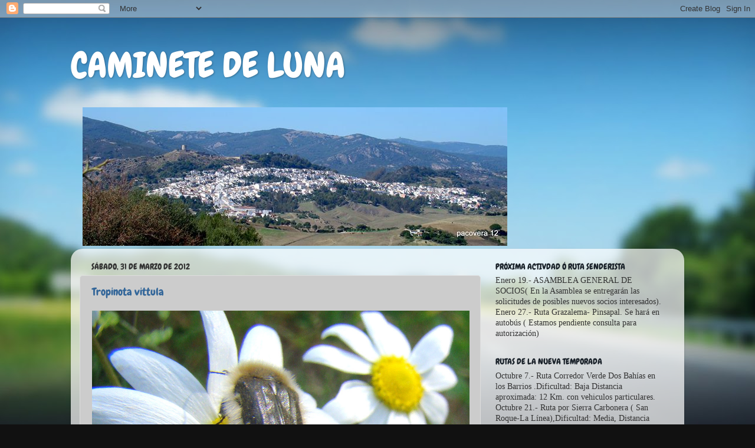

--- FILE ---
content_type: text/html; charset=UTF-8
request_url: https://caminetedeluna.blogspot.com/2012/03/
body_size: 35920
content:
<!DOCTYPE html>
<html class='v2' dir='ltr' lang='es'>
<head>
<link href='https://www.blogger.com/static/v1/widgets/335934321-css_bundle_v2.css' rel='stylesheet' type='text/css'/>
<meta content='width=1100' name='viewport'/>
<meta content='text/html; charset=UTF-8' http-equiv='Content-Type'/>
<meta content='blogger' name='generator'/>
<link href='https://caminetedeluna.blogspot.com/favicon.ico' rel='icon' type='image/x-icon'/>
<link href='http://caminetedeluna.blogspot.com/2012/03/' rel='canonical'/>
<link rel="alternate" type="application/atom+xml" title="CAMINETE DE LUNA - Atom" href="https://caminetedeluna.blogspot.com/feeds/posts/default" />
<link rel="alternate" type="application/rss+xml" title="CAMINETE DE LUNA - RSS" href="https://caminetedeluna.blogspot.com/feeds/posts/default?alt=rss" />
<link rel="service.post" type="application/atom+xml" title="CAMINETE DE LUNA - Atom" href="https://www.blogger.com/feeds/1296957865765460763/posts/default" />
<!--Can't find substitution for tag [blog.ieCssRetrofitLinks]-->
<meta content='http://caminetedeluna.blogspot.com/2012/03/' property='og:url'/>
<meta content='CAMINETE DE LUNA' property='og:title'/>
<meta content='' property='og:description'/>
<title>CAMINETE DE LUNA: marzo 2012</title>
<style type='text/css'>@font-face{font-family:'Chewy';font-style:normal;font-weight:400;font-display:swap;src:url(//fonts.gstatic.com/s/chewy/v18/uK_94ruUb-k-wn52KjI9OPec.woff2)format('woff2');unicode-range:U+0000-00FF,U+0131,U+0152-0153,U+02BB-02BC,U+02C6,U+02DA,U+02DC,U+0304,U+0308,U+0329,U+2000-206F,U+20AC,U+2122,U+2191,U+2193,U+2212,U+2215,U+FEFF,U+FFFD;}</style>
<style id='page-skin-1' type='text/css'><!--
/*-----------------------------------------------
Blogger Template Style
Name:     Picture Window
Designer: Blogger
URL:      www.blogger.com
----------------------------------------------- */
/* Content
----------------------------------------------- */
body {
font: normal normal 15px 'Times New Roman', Times, FreeSerif, serif;
color: #333333;
background: #111111 url(//themes.googleusercontent.com/image?id=1OACCYOE0-eoTRTfsBuX1NMN9nz599ufI1Jh0CggPFA_sK80AGkIr8pLtYRpNUKPmwtEa) repeat-x fixed top center;
}
html body .region-inner {
min-width: 0;
max-width: 100%;
width: auto;
}
.content-outer {
font-size: 90%;
}
a:link {
text-decoration:none;
color: #336699;
}
a:visited {
text-decoration:none;
color: #6699cc;
}
a:hover {
text-decoration:underline;
color: #33aaff;
}
.content-outer {
background: transparent none repeat scroll top left;
-moz-border-radius: 0;
-webkit-border-radius: 0;
-goog-ms-border-radius: 0;
border-radius: 0;
-moz-box-shadow: 0 0 0 rgba(0, 0, 0, .15);
-webkit-box-shadow: 0 0 0 rgba(0, 0, 0, .15);
-goog-ms-box-shadow: 0 0 0 rgba(0, 0, 0, .15);
box-shadow: 0 0 0 rgba(0, 0, 0, .15);
margin: 20px auto;
}
.content-inner {
padding: 0;
}
/* Header
----------------------------------------------- */
.header-outer {
background: transparent none repeat-x scroll top left;
_background-image: none;
color: #ffffff;
-moz-border-radius: 0;
-webkit-border-radius: 0;
-goog-ms-border-radius: 0;
border-radius: 0;
}
.Header img, .Header #header-inner {
-moz-border-radius: 0;
-webkit-border-radius: 0;
-goog-ms-border-radius: 0;
border-radius: 0;
}
.header-inner .Header .titlewrapper,
.header-inner .Header .descriptionwrapper {
padding-left: 0;
padding-right: 0;
}
.Header h1 {
font: normal normal 60px Chewy;
text-shadow: 1px 1px 3px rgba(0, 0, 0, 0.3);
}
.Header h1 a {
color: #ffffff;
}
.Header .description {
font-size: 130%;
}
/* Tabs
----------------------------------------------- */
.tabs-inner {
margin: .5em 20px 0;
padding: 0;
}
.tabs-inner .section {
margin: 0;
}
.tabs-inner .widget ul {
padding: 0;
background: transparent none repeat scroll bottom;
-moz-border-radius: 0;
-webkit-border-radius: 0;
-goog-ms-border-radius: 0;
border-radius: 0;
}
.tabs-inner .widget li {
border: none;
}
.tabs-inner .widget li a {
display: inline-block;
padding: .5em 1em;
margin-right: .25em;
color: #ffffff;
font: normal normal 15px Arial, Tahoma, Helvetica, FreeSans, sans-serif;
-moz-border-radius: 10px 10px 0 0;
-webkit-border-top-left-radius: 10px;
-webkit-border-top-right-radius: 10px;
-goog-ms-border-radius: 10px 10px 0 0;
border-radius: 10px 10px 0 0;
background: transparent url(https://resources.blogblog.com/blogblog/data/1kt/transparent/black50.png) repeat scroll top left;
border-right: 1px solid transparent;
}
.tabs-inner .widget li:first-child a {
padding-left: 1.25em;
-moz-border-radius-topleft: 10px;
-moz-border-radius-bottomleft: 0;
-webkit-border-top-left-radius: 10px;
-webkit-border-bottom-left-radius: 0;
-goog-ms-border-top-left-radius: 10px;
-goog-ms-border-bottom-left-radius: 0;
border-top-left-radius: 10px;
border-bottom-left-radius: 0;
}
.tabs-inner .widget li.selected a,
.tabs-inner .widget li a:hover {
position: relative;
z-index: 1;
background: transparent url(https://resources.blogblog.com/blogblog/data/1kt/transparent/white80.png) repeat scroll bottom;
color: #336699;
-moz-box-shadow: 0 0 3px rgba(0, 0, 0, .15);
-webkit-box-shadow: 0 0 3px rgba(0, 0, 0, .15);
-goog-ms-box-shadow: 0 0 3px rgba(0, 0, 0, .15);
box-shadow: 0 0 3px rgba(0, 0, 0, .15);
}
/* Headings
----------------------------------------------- */
h2 {
font: normal normal 100% Chewy;
text-transform: uppercase;
color: #1a222a;
margin: .5em 0;
}
/* Main
----------------------------------------------- */
.main-outer {
background: transparent url(https://resources.blogblog.com/blogblog/data/1kt/transparent/white80.png) repeat scroll top left;
-moz-border-radius: 20px 20px 0 0;
-webkit-border-top-left-radius: 20px;
-webkit-border-top-right-radius: 20px;
-webkit-border-bottom-left-radius: 0;
-webkit-border-bottom-right-radius: 0;
-goog-ms-border-radius: 20px 20px 0 0;
border-radius: 20px 20px 0 0;
-moz-box-shadow: 0 1px 3px rgba(0, 0, 0, .15);
-webkit-box-shadow: 0 1px 3px rgba(0, 0, 0, .15);
-goog-ms-box-shadow: 0 1px 3px rgba(0, 0, 0, .15);
box-shadow: 0 1px 3px rgba(0, 0, 0, .15);
}
.main-inner {
padding: 15px 20px 20px;
}
.main-inner .column-center-inner {
padding: 0 0;
}
.main-inner .column-left-inner {
padding-left: 0;
}
.main-inner .column-right-inner {
padding-right: 0;
}
/* Posts
----------------------------------------------- */
h3.post-title {
margin: 0;
font: normal normal 18px Chewy;
}
.comments h4 {
margin: 1em 0 0;
font: normal normal 18px Chewy;
}
.date-header span {
color: #333333;
}
.post-outer {
background-color: #cccccc;
border: solid 1px #dddddd;
-moz-border-radius: 5px;
-webkit-border-radius: 5px;
border-radius: 5px;
-goog-ms-border-radius: 5px;
padding: 15px 20px;
margin: 0 -20px 20px;
}
.post-body {
line-height: 1.4;
font-size: 110%;
position: relative;
}
.post-header {
margin: 0 0 1.5em;
color: #999999;
line-height: 1.6;
}
.post-footer {
margin: .5em 0 0;
color: #999999;
line-height: 1.6;
}
#blog-pager {
font-size: 140%
}
#comments .comment-author {
padding-top: 1.5em;
border-top: dashed 1px #ccc;
border-top: dashed 1px rgba(128, 128, 128, .5);
background-position: 0 1.5em;
}
#comments .comment-author:first-child {
padding-top: 0;
border-top: none;
}
.avatar-image-container {
margin: .2em 0 0;
}
/* Comments
----------------------------------------------- */
.comments .comments-content .icon.blog-author {
background-repeat: no-repeat;
background-image: url([data-uri]);
}
.comments .comments-content .loadmore a {
border-top: 1px solid #33aaff;
border-bottom: 1px solid #33aaff;
}
.comments .continue {
border-top: 2px solid #33aaff;
}
/* Widgets
----------------------------------------------- */
.widget ul, .widget #ArchiveList ul.flat {
padding: 0;
list-style: none;
}
.widget ul li, .widget #ArchiveList ul.flat li {
border-top: dashed 1px #ccc;
border-top: dashed 1px rgba(128, 128, 128, .5);
}
.widget ul li:first-child, .widget #ArchiveList ul.flat li:first-child {
border-top: none;
}
.widget .post-body ul {
list-style: disc;
}
.widget .post-body ul li {
border: none;
}
/* Footer
----------------------------------------------- */
.footer-outer {
color:#cccccc;
background: transparent url(https://resources.blogblog.com/blogblog/data/1kt/transparent/black50.png) repeat scroll top left;
-moz-border-radius: 0 0 20px 20px;
-webkit-border-top-left-radius: 0;
-webkit-border-top-right-radius: 0;
-webkit-border-bottom-left-radius: 20px;
-webkit-border-bottom-right-radius: 20px;
-goog-ms-border-radius: 0 0 20px 20px;
border-radius: 0 0 20px 20px;
-moz-box-shadow: 0 1px 3px rgba(0, 0, 0, .15);
-webkit-box-shadow: 0 1px 3px rgba(0, 0, 0, .15);
-goog-ms-box-shadow: 0 1px 3px rgba(0, 0, 0, .15);
box-shadow: 0 1px 3px rgba(0, 0, 0, .15);
}
.footer-inner {
padding: 10px 20px 20px;
}
.footer-outer a {
color: #99ccee;
}
.footer-outer a:visited {
color: #77aaee;
}
.footer-outer a:hover {
color: #33aaff;
}
.footer-outer .widget h2 {
color: #aaaaaa;
}
/* Mobile
----------------------------------------------- */
html body.mobile {
height: auto;
}
html body.mobile {
min-height: 480px;
background-size: 100% auto;
}
.mobile .body-fauxcolumn-outer {
background: transparent none repeat scroll top left;
}
html .mobile .mobile-date-outer, html .mobile .blog-pager {
border-bottom: none;
background: transparent url(https://resources.blogblog.com/blogblog/data/1kt/transparent/white80.png) repeat scroll top left;
margin-bottom: 10px;
}
.mobile .date-outer {
background: transparent url(https://resources.blogblog.com/blogblog/data/1kt/transparent/white80.png) repeat scroll top left;
}
.mobile .header-outer, .mobile .main-outer,
.mobile .post-outer, .mobile .footer-outer {
-moz-border-radius: 0;
-webkit-border-radius: 0;
-goog-ms-border-radius: 0;
border-radius: 0;
}
.mobile .content-outer,
.mobile .main-outer,
.mobile .post-outer {
background: inherit;
border: none;
}
.mobile .content-outer {
font-size: 100%;
}
.mobile-link-button {
background-color: #336699;
}
.mobile-link-button a:link, .mobile-link-button a:visited {
color: #cccccc;
}
.mobile-index-contents {
color: #333333;
}
.mobile .tabs-inner .PageList .widget-content {
background: transparent url(https://resources.blogblog.com/blogblog/data/1kt/transparent/white80.png) repeat scroll bottom;
color: #336699;
}
.mobile .tabs-inner .PageList .widget-content .pagelist-arrow {
border-left: 1px solid transparent;
}

--></style>
<style id='template-skin-1' type='text/css'><!--
body {
min-width: 1040px;
}
.content-outer, .content-fauxcolumn-outer, .region-inner {
min-width: 1040px;
max-width: 1040px;
_width: 1040px;
}
.main-inner .columns {
padding-left: 0;
padding-right: 330px;
}
.main-inner .fauxcolumn-center-outer {
left: 0;
right: 330px;
/* IE6 does not respect left and right together */
_width: expression(this.parentNode.offsetWidth -
parseInt("0") -
parseInt("330px") + 'px');
}
.main-inner .fauxcolumn-left-outer {
width: 0;
}
.main-inner .fauxcolumn-right-outer {
width: 330px;
}
.main-inner .column-left-outer {
width: 0;
right: 100%;
margin-left: -0;
}
.main-inner .column-right-outer {
width: 330px;
margin-right: -330px;
}
#layout {
min-width: 0;
}
#layout .content-outer {
min-width: 0;
width: 800px;
}
#layout .region-inner {
min-width: 0;
width: auto;
}
body#layout div.add_widget {
padding: 8px;
}
body#layout div.add_widget a {
margin-left: 32px;
}
--></style>
<style>
    body {background-image:url(\/\/themes.googleusercontent.com\/image?id=1OACCYOE0-eoTRTfsBuX1NMN9nz599ufI1Jh0CggPFA_sK80AGkIr8pLtYRpNUKPmwtEa);}
    
@media (max-width: 200px) { body {background-image:url(\/\/themes.googleusercontent.com\/image?id=1OACCYOE0-eoTRTfsBuX1NMN9nz599ufI1Jh0CggPFA_sK80AGkIr8pLtYRpNUKPmwtEa&options=w200);}}
@media (max-width: 400px) and (min-width: 201px) { body {background-image:url(\/\/themes.googleusercontent.com\/image?id=1OACCYOE0-eoTRTfsBuX1NMN9nz599ufI1Jh0CggPFA_sK80AGkIr8pLtYRpNUKPmwtEa&options=w400);}}
@media (max-width: 800px) and (min-width: 401px) { body {background-image:url(\/\/themes.googleusercontent.com\/image?id=1OACCYOE0-eoTRTfsBuX1NMN9nz599ufI1Jh0CggPFA_sK80AGkIr8pLtYRpNUKPmwtEa&options=w800);}}
@media (max-width: 1200px) and (min-width: 801px) { body {background-image:url(\/\/themes.googleusercontent.com\/image?id=1OACCYOE0-eoTRTfsBuX1NMN9nz599ufI1Jh0CggPFA_sK80AGkIr8pLtYRpNUKPmwtEa&options=w1200);}}
/* Last tag covers anything over one higher than the previous max-size cap. */
@media (min-width: 1201px) { body {background-image:url(\/\/themes.googleusercontent.com\/image?id=1OACCYOE0-eoTRTfsBuX1NMN9nz599ufI1Jh0CggPFA_sK80AGkIr8pLtYRpNUKPmwtEa&options=w1600);}}
  </style>
<link href='https://www.blogger.com/dyn-css/authorization.css?targetBlogID=1296957865765460763&amp;zx=e961f11e-e08c-4ccf-8ff4-a9a061a6991b' media='none' onload='if(media!=&#39;all&#39;)media=&#39;all&#39;' rel='stylesheet'/><noscript><link href='https://www.blogger.com/dyn-css/authorization.css?targetBlogID=1296957865765460763&amp;zx=e961f11e-e08c-4ccf-8ff4-a9a061a6991b' rel='stylesheet'/></noscript>
<meta name='google-adsense-platform-account' content='ca-host-pub-1556223355139109'/>
<meta name='google-adsense-platform-domain' content='blogspot.com'/>

</head>
<body class='loading variant-open'>
<div class='navbar section' id='navbar' name='Barra de navegación'><div class='widget Navbar' data-version='1' id='Navbar1'><script type="text/javascript">
    function setAttributeOnload(object, attribute, val) {
      if(window.addEventListener) {
        window.addEventListener('load',
          function(){ object[attribute] = val; }, false);
      } else {
        window.attachEvent('onload', function(){ object[attribute] = val; });
      }
    }
  </script>
<div id="navbar-iframe-container"></div>
<script type="text/javascript" src="https://apis.google.com/js/platform.js"></script>
<script type="text/javascript">
      gapi.load("gapi.iframes:gapi.iframes.style.bubble", function() {
        if (gapi.iframes && gapi.iframes.getContext) {
          gapi.iframes.getContext().openChild({
              url: 'https://www.blogger.com/navbar/1296957865765460763?origin\x3dhttps://caminetedeluna.blogspot.com',
              where: document.getElementById("navbar-iframe-container"),
              id: "navbar-iframe"
          });
        }
      });
    </script><script type="text/javascript">
(function() {
var script = document.createElement('script');
script.type = 'text/javascript';
script.src = '//pagead2.googlesyndication.com/pagead/js/google_top_exp.js';
var head = document.getElementsByTagName('head')[0];
if (head) {
head.appendChild(script);
}})();
</script>
</div></div>
<div class='body-fauxcolumns'>
<div class='fauxcolumn-outer body-fauxcolumn-outer'>
<div class='cap-top'>
<div class='cap-left'></div>
<div class='cap-right'></div>
</div>
<div class='fauxborder-left'>
<div class='fauxborder-right'></div>
<div class='fauxcolumn-inner'>
</div>
</div>
<div class='cap-bottom'>
<div class='cap-left'></div>
<div class='cap-right'></div>
</div>
</div>
</div>
<div class='content'>
<div class='content-fauxcolumns'>
<div class='fauxcolumn-outer content-fauxcolumn-outer'>
<div class='cap-top'>
<div class='cap-left'></div>
<div class='cap-right'></div>
</div>
<div class='fauxborder-left'>
<div class='fauxborder-right'></div>
<div class='fauxcolumn-inner'>
</div>
</div>
<div class='cap-bottom'>
<div class='cap-left'></div>
<div class='cap-right'></div>
</div>
</div>
</div>
<div class='content-outer'>
<div class='content-cap-top cap-top'>
<div class='cap-left'></div>
<div class='cap-right'></div>
</div>
<div class='fauxborder-left content-fauxborder-left'>
<div class='fauxborder-right content-fauxborder-right'></div>
<div class='content-inner'>
<header>
<div class='header-outer'>
<div class='header-cap-top cap-top'>
<div class='cap-left'></div>
<div class='cap-right'></div>
</div>
<div class='fauxborder-left header-fauxborder-left'>
<div class='fauxborder-right header-fauxborder-right'></div>
<div class='region-inner header-inner'>
<div class='header section' id='header' name='Cabecera'><div class='widget Header' data-version='1' id='Header1'>
<div id='header-inner'>
<div class='titlewrapper'>
<h1 class='title'>
<a href='https://caminetedeluna.blogspot.com/'>
CAMINETE DE LUNA
</a>
</h1>
</div>
<div class='descriptionwrapper'>
<p class='description'><span>
</span></p>
</div>
</div>
</div></div>
</div>
</div>
<div class='header-cap-bottom cap-bottom'>
<div class='cap-left'></div>
<div class='cap-right'></div>
</div>
</div>
</header>
<div class='tabs-outer'>
<div class='tabs-cap-top cap-top'>
<div class='cap-left'></div>
<div class='cap-right'></div>
</div>
<div class='fauxborder-left tabs-fauxborder-left'>
<div class='fauxborder-right tabs-fauxborder-right'></div>
<div class='region-inner tabs-inner'>
<div class='tabs section' id='crosscol' name='Multicolumnas'><div class='widget Image' data-version='1' id='Image1'>
<h2>Jimena de la Frontera</h2>
<div class='widget-content'>
<img alt='Jimena de la Frontera' height='235' id='Image1_img' src='https://blogger.googleusercontent.com/img/b/R29vZ2xl/AVvXsEjW6wymQ7gFNN9Tc9x093E3x2awyP_-V0bfPXuMupWmRgJ5bOzSkNvmlMKfJaKZahn-mHMuCDg5stbWNxGBlRCVX28Cy9Ho8L9JPHDmr6Ua812G56SwVikNMqWo_PsvJ600snmZcEECJp8/s1600-r/12240860_1001351339925646_4597781108719284726_o.jpg' width='720'/>
<br/>
</div>
<div class='clear'></div>
</div></div>
<div class='tabs no-items section' id='crosscol-overflow' name='Cross-Column 2'></div>
</div>
</div>
<div class='tabs-cap-bottom cap-bottom'>
<div class='cap-left'></div>
<div class='cap-right'></div>
</div>
</div>
<div class='main-outer'>
<div class='main-cap-top cap-top'>
<div class='cap-left'></div>
<div class='cap-right'></div>
</div>
<div class='fauxborder-left main-fauxborder-left'>
<div class='fauxborder-right main-fauxborder-right'></div>
<div class='region-inner main-inner'>
<div class='columns fauxcolumns'>
<div class='fauxcolumn-outer fauxcolumn-center-outer'>
<div class='cap-top'>
<div class='cap-left'></div>
<div class='cap-right'></div>
</div>
<div class='fauxborder-left'>
<div class='fauxborder-right'></div>
<div class='fauxcolumn-inner'>
</div>
</div>
<div class='cap-bottom'>
<div class='cap-left'></div>
<div class='cap-right'></div>
</div>
</div>
<div class='fauxcolumn-outer fauxcolumn-left-outer'>
<div class='cap-top'>
<div class='cap-left'></div>
<div class='cap-right'></div>
</div>
<div class='fauxborder-left'>
<div class='fauxborder-right'></div>
<div class='fauxcolumn-inner'>
</div>
</div>
<div class='cap-bottom'>
<div class='cap-left'></div>
<div class='cap-right'></div>
</div>
</div>
<div class='fauxcolumn-outer fauxcolumn-right-outer'>
<div class='cap-top'>
<div class='cap-left'></div>
<div class='cap-right'></div>
</div>
<div class='fauxborder-left'>
<div class='fauxborder-right'></div>
<div class='fauxcolumn-inner'>
</div>
</div>
<div class='cap-bottom'>
<div class='cap-left'></div>
<div class='cap-right'></div>
</div>
</div>
<!-- corrects IE6 width calculation -->
<div class='columns-inner'>
<div class='column-center-outer'>
<div class='column-center-inner'>
<div class='main section' id='main' name='Principal'><div class='widget Blog' data-version='1' id='Blog1'>
<div class='blog-posts hfeed'>

          <div class="date-outer">
        
<h2 class='date-header'><span>sábado, 31 de marzo de 2012</span></h2>

          <div class="date-posts">
        
<div class='post-outer'>
<div class='post hentry uncustomized-post-template' itemprop='blogPost' itemscope='itemscope' itemtype='http://schema.org/BlogPosting'>
<meta content='https://blogger.googleusercontent.com/img/b/R29vZ2xl/AVvXsEjp1LmEUqmUbhrfnvXpEQcEaSEOuPh2Zpm9b0N7zxZxr9Ico-1jszVzojeiNdM7Spv3kmKUcadjnt_LGpfhRSjHNkzq0ahAJCVWTzUXpUCbTpvkeHcjOuCeiqEqIKCLIEfCeCXY2LnU5Ac/s1600/DSC02481-001.JPG' itemprop='image_url'/>
<meta content='1296957865765460763' itemprop='blogId'/>
<meta content='5355009059431299187' itemprop='postId'/>
<a name='5355009059431299187'></a>
<h3 class='post-title entry-title' itemprop='name'>
<a href='https://caminetedeluna.blogspot.com/2012/03/tropinota-vittula.html'>Tropinota vittula</a>
</h3>
<div class='post-header'>
<div class='post-header-line-1'></div>
</div>
<div class='post-body entry-content' id='post-body-5355009059431299187' itemprop='description articleBody'>
<div class="separator" style="clear: both; text-align: center;"></div><div class="separator" style="clear: both; text-align: center;"><a href="https://blogger.googleusercontent.com/img/b/R29vZ2xl/AVvXsEjp1LmEUqmUbhrfnvXpEQcEaSEOuPh2Zpm9b0N7zxZxr9Ico-1jszVzojeiNdM7Spv3kmKUcadjnt_LGpfhRSjHNkzq0ahAJCVWTzUXpUCbTpvkeHcjOuCeiqEqIKCLIEfCeCXY2LnU5Ac/s1600/DSC02481-001.JPG" imageanchor="1"><img border="0" height="430" src="https://blogger.googleusercontent.com/img/b/R29vZ2xl/AVvXsEjp1LmEUqmUbhrfnvXpEQcEaSEOuPh2Zpm9b0N7zxZxr9Ico-1jszVzojeiNdM7Spv3kmKUcadjnt_LGpfhRSjHNkzq0ahAJCVWTzUXpUCbTpvkeHcjOuCeiqEqIKCLIEfCeCXY2LnU5Ac/s1600/DSC02481-001.JPG" width="640" /></a></div>En un paseo por &nbsp;la Pasá de Alcalá, me encontré a este peludo escarabajo.<br />
<br />
<div class="separator" style="clear: both; text-align: center;"><a href="https://blogger.googleusercontent.com/img/b/R29vZ2xl/AVvXsEi376zkeFd0OIcMcWpb047rap_AisvrBhmJ8p2uLy530UmrUxjamwzVG4OWf7CqjgD6nvXhSXOWbcNmWd3Mde7JqjsAeygrSfe2G-ORmLh9wqi3EanYvrdxycdCze2HGZepMyK2NnPLn94/s1600/DSC02485.JPG" imageanchor="1"><img border="0" height="296" src="https://blogger.googleusercontent.com/img/b/R29vZ2xl/AVvXsEi376zkeFd0OIcMcWpb047rap_AisvrBhmJ8p2uLy530UmrUxjamwzVG4OWf7CqjgD6nvXhSXOWbcNmWd3Mde7JqjsAeygrSfe2G-ORmLh9wqi3EanYvrdxycdCze2HGZepMyK2NnPLn94/s1600/DSC02485.JPG" width="400" /></a></div><br />
<div class="separator" style="clear: both; text-align: center;"><a href="https://blogger.googleusercontent.com/img/b/R29vZ2xl/AVvXsEihLJIWtvV_LnyekM8QqwzHj2HgJCxpJbUIA9tmcrMqrAyYLvq0wgPe2xGE30NsqIGs5Ui03VNemt3T2baCLbWvjQ32jqctB004WTNwV1VuHzbNbWXDZjZP9THkoUo23P50A7D2L_wunQI/s1600/DSC02486.JPG" imageanchor="1" style="margin-left: 1em; margin-right: 1em;"><img border="0" height="520" src="https://blogger.googleusercontent.com/img/b/R29vZ2xl/AVvXsEihLJIWtvV_LnyekM8QqwzHj2HgJCxpJbUIA9tmcrMqrAyYLvq0wgPe2xGE30NsqIGs5Ui03VNemt3T2baCLbWvjQ32jqctB004WTNwV1VuHzbNbWXDZjZP9THkoUo23P50A7D2L_wunQI/s640/DSC02486.JPG" width="640" /></a></div>
<div style='clear: both;'></div>
</div>
<div class='post-footer'>
<div class='post-footer-line post-footer-line-1'>
<span class='post-author vcard'>
Posted by
<span class='fn' itemprop='author' itemscope='itemscope' itemtype='http://schema.org/Person'>
<span itemprop='name'>pacovera</span>
</span>
</span>
<span class='post-timestamp'>
at
<meta content='http://caminetedeluna.blogspot.com/2012/03/tropinota-vittula.html' itemprop='url'/>
<a class='timestamp-link' href='https://caminetedeluna.blogspot.com/2012/03/tropinota-vittula.html' rel='bookmark' title='permanent link'><abbr class='published' itemprop='datePublished' title='2012-03-31T20:22:00+02:00'>8:22:00 p.&#8239;m.</abbr></a>
</span>
<span class='post-comment-link'>
<a class='comment-link' href='https://caminetedeluna.blogspot.com/2012/03/tropinota-vittula.html#comment-form' onclick=''>
No hay comentarios:
  </a>
</span>
<span class='post-icons'>
<span class='item-action'>
<a href='https://www.blogger.com/email-post/1296957865765460763/5355009059431299187' title='Enviar entrada por correo electrónico'>
<img alt='' class='icon-action' height='13' src='https://resources.blogblog.com/img/icon18_email.gif' width='18'/>
</a>
</span>
</span>
<div class='post-share-buttons goog-inline-block'>
<a class='goog-inline-block share-button sb-email' href='https://www.blogger.com/share-post.g?blogID=1296957865765460763&postID=5355009059431299187&target=email' target='_blank' title='Enviar por correo electrónico'><span class='share-button-link-text'>Enviar por correo electrónico</span></a><a class='goog-inline-block share-button sb-blog' href='https://www.blogger.com/share-post.g?blogID=1296957865765460763&postID=5355009059431299187&target=blog' onclick='window.open(this.href, "_blank", "height=270,width=475"); return false;' target='_blank' title='Escribe un blog'><span class='share-button-link-text'>Escribe un blog</span></a><a class='goog-inline-block share-button sb-twitter' href='https://www.blogger.com/share-post.g?blogID=1296957865765460763&postID=5355009059431299187&target=twitter' target='_blank' title='Compartir en X'><span class='share-button-link-text'>Compartir en X</span></a><a class='goog-inline-block share-button sb-facebook' href='https://www.blogger.com/share-post.g?blogID=1296957865765460763&postID=5355009059431299187&target=facebook' onclick='window.open(this.href, "_blank", "height=430,width=640"); return false;' target='_blank' title='Compartir con Facebook'><span class='share-button-link-text'>Compartir con Facebook</span></a><a class='goog-inline-block share-button sb-pinterest' href='https://www.blogger.com/share-post.g?blogID=1296957865765460763&postID=5355009059431299187&target=pinterest' target='_blank' title='Compartir en Pinterest'><span class='share-button-link-text'>Compartir en Pinterest</span></a>
</div>
</div>
<div class='post-footer-line post-footer-line-2'>
<span class='post-labels'>
Labels:
<a href='https://caminetedeluna.blogspot.com/search/label/fauna' rel='tag'>fauna</a>
</span>
</div>
<div class='post-footer-line post-footer-line-3'>
<span class='post-location'>
</span>
</div>
</div>
</div>
</div>

          </div></div>
        

          <div class="date-outer">
        
<h2 class='date-header'><span>viernes, 30 de marzo de 2012</span></h2>

          <div class="date-posts">
        
<div class='post-outer'>
<div class='post hentry uncustomized-post-template' itemprop='blogPost' itemscope='itemscope' itemtype='http://schema.org/BlogPosting'>
<meta content='http://static.consumer.es/parquesnaturales/imgs/concurso-gps/premio1.jpg' itemprop='image_url'/>
<meta content='1296957865765460763' itemprop='blogId'/>
<meta content='3115695234862719604' itemprop='postId'/>
<a name='3115695234862719604'></a>
<h3 class='post-title entry-title' itemprop='name'>
<a href='https://caminetedeluna.blogspot.com/2012/03/se-atreve-alguien-concursar.html'>&#191;SE ATREVE ALGUIEN A CONCURSAR.....?</a>
</h3>
<div class='post-header'>
<div class='post-header-line-1'></div>
</div>
<div class='post-body entry-content' id='post-body-3115695234862719604' itemprop='description articleBody'>
<h1>
<span>Nuevo concurso en EROSKI CONSUMER</span>&#161;Queremos conocer tus rutas de senderismo y que nos cuentes tu experiencia!</h1>
<div id="ConcursoGpsPasos">
<div id="ConcursoGpsDownload">
<h2>
<a href="http://static.consumer.es/parquesnaturales/pdf/Bases-concurso-gps.pdf">&#161;Descarga las bases y entérate de cómo participar!</a></h2>
Antes de enviarnos tu ruta de senderismo, lee las bases para tener claro todos los requisitos. <strong>&#161;Ánimo, tú puedes ser el ganador/a!</strong></div>
<div id="ConcursoGpsSubirFoto">
<h2>
<a href="http://parquesnaturales.consumer.es/rutas/enviar/">&#161;Envíanos tu ruta de senderismo!</a></h2>
A partir del día <strong>30 de marzo de 2012</strong>, y hasta el día <strong>30 de mayo de 2012</strong>, estará abierto el plazo de admisión de rutas participantes. <strong>&#161;Que no se te pase la fecha!</strong><br />
<a href="http://static.consumer.es/parquesnaturales/pdf/Bases-concurso-gps.pdf">Ver bases legales para el concurso</a><br />
Si tienes cualquier duda a la hora de generar los archivos GPX, <a href="http://parquesnaturales.consumer.es/rutas/ayuda/">aquí</a> tienes ayuda para que lo hagas fácilmente.</div>
</div>
<div id="ConcursoGpsExplicacion">
Con el buen tiempo se abre la temporada de excursiones y paseos. En EROSKI CONSUMER queda también oficialmente inaugurada: para la ocasión, estrenamos un nuevo concurso on line de rutas de senderismo por los parques nacionales del país, cuya información práctica está incluida en la Guía de Parques Nacionales, Parques Naturales y Reservas de la Biosfera de EROSKI CONSUMER (<a href="http://parquesnaturales.consumer.es/">www.parquesnaturales.consumer.es</a>).<br />
La mecánica es muy sencilla: los usuarios deben enviar sus recorridos por estos parajes y además, han de relatar su experiencia; atajos, vistas y rincones imprescindibles, puntos para tomar un pequeño descanso, repechos... Aportar ambos aspectos, ruta y relato de la experiencia, son imprescindibles para participar. De entre todas las propuestas, el jurado compuesto por María Hoyos, Responsable de EROSKI CONSUMER y subdirectora de la publicación, y Rubén Garcia, Responsable de la Guía del Camino de Santiago e incansable senderista, seleccionarán cinco rutas junto a sus respectivos relatos. En una segunda fase del concurso, los usuarios de consumer.es podrán votar durante varios días las propuestas finalistas y elegir su favorita.<br />
<h3>
Más que premios, compañeros de camino</h3>
Habrá tres premios para aquellas rutas y experiencias que más votos logren reunir:<br />
<ul>
<li><img alt="Pulsador Pack" src="https://lh3.googleusercontent.com/blogger_img_proxy/AEn0k_sgD_jMjiF_BYKwxsinYWmHyaSXMd4o2glfb2zaqH_6ane06pELnZBtLIK6fBQ9p7J1gCP6VgG2Joo6AJNviQ_nndPU94RnD3AuWDJWVv8CwyD88HrOs-1eHsNlVw3Gq-YSa1BvPtBQfhCt=s0-d"><span>La primera posición se premiará con un pulsómetro para que el artífice del recorrido y del relato de la experiencia conozca y pueda mejorar su forma y fondo físico.</span></li>
<li><img alt="Mochila" src="https://lh3.googleusercontent.com/blogger_img_proxy/AEn0k_vOgWgkOyXydlCeNWr_WJQbUGC9t-bza5yO-1vGHYFWn0DbyrskmGAVBrp-6txxVRmoqECkX_zoYuwud8PQgPAUG319-VERnklAbyaLOSL58xf-L66AulHJXyXbnm90o_buVykVjgSbK79UaQ=s0-d"><span>El segundo premio será una mochila de montaña con la que seguir coronando cimas y conociendo nuevos parajes.</span></li>
<li><img alt="Bastón" src="https://lh3.googleusercontent.com/blogger_img_proxy/AEn0k_uLoIPENzC7HGutyiFjfsR8GDZN9GMiHeYCVPhXUD4Qiv6EhkmKrAPJK3H74cPBqAx147VHJBXsOdcXway9LlO2pGZB2CQ8G2z7I_4r6YT3OGKN7ExgJZw6t5NRLoqZYlkev-uGLFFH0cT6Pg=s0-d"><span>El tercer obsequio será un práctico bastón de montaña, un irremplazable compañero de camino.</span></li>
</ul>
</div>
<!--* RC-CONTENT-END dont-touch --><h2 class="rc-elemento-accesorio">
Otros servicios</h2>
<hr />
<div id="rc-pie-container">
<div class="rc-canal-inicio" id="rc-pie-canal-container">
<div id="rc-pie-canal">
</div>
</div>
<div id="rc-pie">
<div id="rc-pie-servicios-logo-fe">
<a href="http://www.fundacioneroski.es/" hreflang="es" title="Ir al web de Fundación Eroski"><span class="rc-elemento-accesorio">Ir al web de Fundación Eroski</span><img alt="Fundación EROSKI" src="https://lh3.googleusercontent.com/blogger_img_proxy/AEn0k_s6QyxILabP5MnULiRAAAvKzSHoCdB0XdcGjC3ELf6QILxMWlOXld32Bx8ne1z5C3G_IduGddBFQ071oBEJEaKjkqvpx_SQNJ8H4Krl_KdEMD_5dywN5HvuHNGMnHTSc8S_pw=s0-d"></a></div>
</div>
</div>
<div style='clear: both;'></div>
</div>
<div class='post-footer'>
<div class='post-footer-line post-footer-line-1'>
<span class='post-author vcard'>
Posted by
<span class='fn' itemprop='author' itemscope='itemscope' itemtype='http://schema.org/Person'>
<meta content='https://www.blogger.com/profile/05749317224209122324' itemprop='url'/>
<a class='g-profile' href='https://www.blogger.com/profile/05749317224209122324' rel='author' title='author profile'>
<span itemprop='name'>Puerto Moral</span>
</a>
</span>
</span>
<span class='post-timestamp'>
at
<meta content='http://caminetedeluna.blogspot.com/2012/03/se-atreve-alguien-concursar.html' itemprop='url'/>
<a class='timestamp-link' href='https://caminetedeluna.blogspot.com/2012/03/se-atreve-alguien-concursar.html' rel='bookmark' title='permanent link'><abbr class='published' itemprop='datePublished' title='2012-03-30T14:56:00+02:00'>2:56:00 p.&#8239;m.</abbr></a>
</span>
<span class='post-comment-link'>
<a class='comment-link' href='https://caminetedeluna.blogspot.com/2012/03/se-atreve-alguien-concursar.html#comment-form' onclick=''>
No hay comentarios:
  </a>
</span>
<span class='post-icons'>
<span class='item-action'>
<a href='https://www.blogger.com/email-post/1296957865765460763/3115695234862719604' title='Enviar entrada por correo electrónico'>
<img alt='' class='icon-action' height='13' src='https://resources.blogblog.com/img/icon18_email.gif' width='18'/>
</a>
</span>
</span>
<div class='post-share-buttons goog-inline-block'>
<a class='goog-inline-block share-button sb-email' href='https://www.blogger.com/share-post.g?blogID=1296957865765460763&postID=3115695234862719604&target=email' target='_blank' title='Enviar por correo electrónico'><span class='share-button-link-text'>Enviar por correo electrónico</span></a><a class='goog-inline-block share-button sb-blog' href='https://www.blogger.com/share-post.g?blogID=1296957865765460763&postID=3115695234862719604&target=blog' onclick='window.open(this.href, "_blank", "height=270,width=475"); return false;' target='_blank' title='Escribe un blog'><span class='share-button-link-text'>Escribe un blog</span></a><a class='goog-inline-block share-button sb-twitter' href='https://www.blogger.com/share-post.g?blogID=1296957865765460763&postID=3115695234862719604&target=twitter' target='_blank' title='Compartir en X'><span class='share-button-link-text'>Compartir en X</span></a><a class='goog-inline-block share-button sb-facebook' href='https://www.blogger.com/share-post.g?blogID=1296957865765460763&postID=3115695234862719604&target=facebook' onclick='window.open(this.href, "_blank", "height=430,width=640"); return false;' target='_blank' title='Compartir con Facebook'><span class='share-button-link-text'>Compartir con Facebook</span></a><a class='goog-inline-block share-button sb-pinterest' href='https://www.blogger.com/share-post.g?blogID=1296957865765460763&postID=3115695234862719604&target=pinterest' target='_blank' title='Compartir en Pinterest'><span class='share-button-link-text'>Compartir en Pinterest</span></a>
</div>
</div>
<div class='post-footer-line post-footer-line-2'>
<span class='post-labels'>
Labels:
<a href='https://caminetedeluna.blogspot.com/search/label/INFORMACI%C3%93N%20AL%20SENDERISTA' rel='tag'>INFORMACIÓN AL SENDERISTA</a>
</span>
</div>
<div class='post-footer-line post-footer-line-3'>
<span class='post-location'>
</span>
</div>
</div>
</div>
</div>
<div class='post-outer'>
<div class='post hentry uncustomized-post-template' itemprop='blogPost' itemscope='itemscope' itemtype='http://schema.org/BlogPosting'>
<meta content='http://www.mundosenior.es/portal/pls/portal/portal.noticias2_portlet.download?p_file=1260496.JPG' itemprop='image_url'/>
<meta content='1296957865765460763' itemprop='blogId'/>
<meta content='8197190508463930291' itemprop='postId'/>
<a name='8197190508463930291'></a>
<h3 class='post-title entry-title' itemprop='name'>
<a href='https://caminetedeluna.blogspot.com/2012/03/el-cambio-de-hora-ahorrara-250-millones.html'>EL CAMBIO DE HORA AHORRARÁ 250 MILLONES EN LOS HOGARES</a>
</h3>
<div class='post-header'>
<div class='post-header-line-1'></div>
</div>
<div class='post-body entry-content' id='post-body-8197190508463930291' itemprop='description articleBody'>
<br />
<br />
<table style="float: right; margin-bottom: 10px; margin-left: 10px; width: 1px;"><tbody>
<tr style="width: 1px;"><td style="text-align: left; width: 1px;"><table style="float: left; margin-bottom: 10px; margin-right: 10px; width: 1px;"><tbody>
<tr style="width: 1px;"><td style="text-align: left; width: 1px;"><img alt="1260496.JPG" src="https://lh3.googleusercontent.com/blogger_img_proxy/AEn0k_s-hUHbGIN9RuvRO6euDXyZgpbr91J7B4ShpIRRyow6VPg3Xsw-MhUN-shcoJfqjxUUK0ZLxBRy7tx3ba0kxv6RHNBsr5qTNej7nsjv5nG-dRTQ-aUnG7Tq-Z_nt7WG39jeOass0Nou5szdtZF6xAc_MDBD682x2vUYet3T1C1w9gD5kQ=s0-d"></td></tr>
</tbody></table>
</td></tr>
</tbody></table>
<div style="text-align: justify;">
El cambio de hora, que se realizó el pasado domingo a las 02.00 horas, cuando fueron las 03.00 horas, permitirá un ahorro de unos 250 millones de euros en gasto energético en los hogares, según la Asociación Española de Fabricantes de Iluminación (Anfalum).<br /><br />Así, la asociación subraya que el horario de verano permitirá reducir un 9,8% del consumo de iluminación en los hogares y que, con ello, se evita la emisión de entre 890.000 y 1.068.000 toneladas de dióxido de carbono (CO2) a la atmósfera.<br /><br />En la actualidad, según el presidente de la organización, Rafael Barón, existen otras prácticas de ahorro energético "muy válidas", como la luz inteligente, que ofrece múltiples aplicaciones y que debería estar "siempre presente" en cualquier instalación de alumbrado que se desarrolle, porque se basa en criterios luminotécnicos y de eficiencia energética, donde se prioriza la calidad en beneficio de la sociedad y del máximo respeto al medio ambiente y la sostenibilidad.<br /><br />El cambio de hora estará en vigor durante los próximos siete meses, hasta que en el último domingo de octubre se recupere el horario de invierno. De este modo, el domingo 25 de marzo tendrá, oficialmente, una hora menos. El cambio de hora está establecido por ley en todos los Estados miembro de la Unión Europea para sacar un mayor partido a la luz natural como medida de ahorro energético.<br /><br />Para Barón, el cambio de hora permitirá reducir un 9,8% el consumo de luz en los hogares, es decir unas 250 horas, lo que supondrá un ahorro energético de 1.780 gigawatios hora al año.<br /><br />Asimismo, ha añadido que, precisamente, es el ahorro energético lo que realmente importa por encima de los resultados económicos porque, por muy pequeño que sea el ahorro energético, siempre es bienvenido. "Hay que continuar en esta línea", insistió.<br /><br />Barón apostilló que, independientemente de que estén implantados o no sistemas de luz inteligente, lo que sí tiene que suceder siempre es que las instalaciones estén diseñadas por profesionales cualificados para que el ahorro energético sea el mayor posible.<br /><br />ANFALUM es la Asociación Española de Fabricantes de Iluminación y representa a 90 compañías de la industria de la iluminación a nivel nacional, que aglutinan el 0,16% del PIB español con una facturación próxima a 1.700 millones de euros.</div>
<br />Fuente: <a href="http://www.europapress.es/sociedad/consumo-00648/noticia-cambio-hora-ahorrara-250-millones-hogares-20120322170739.html" target="_blank">Europa Press</a>
<div style='clear: both;'></div>
</div>
<div class='post-footer'>
<div class='post-footer-line post-footer-line-1'>
<span class='post-author vcard'>
Posted by
<span class='fn' itemprop='author' itemscope='itemscope' itemtype='http://schema.org/Person'>
<meta content='https://www.blogger.com/profile/05749317224209122324' itemprop='url'/>
<a class='g-profile' href='https://www.blogger.com/profile/05749317224209122324' rel='author' title='author profile'>
<span itemprop='name'>Puerto Moral</span>
</a>
</span>
</span>
<span class='post-timestamp'>
at
<meta content='http://caminetedeluna.blogspot.com/2012/03/el-cambio-de-hora-ahorrara-250-millones.html' itemprop='url'/>
<a class='timestamp-link' href='https://caminetedeluna.blogspot.com/2012/03/el-cambio-de-hora-ahorrara-250-millones.html' rel='bookmark' title='permanent link'><abbr class='published' itemprop='datePublished' title='2012-03-30T14:50:00+02:00'>2:50:00 p.&#8239;m.</abbr></a>
</span>
<span class='post-comment-link'>
<a class='comment-link' href='https://caminetedeluna.blogspot.com/2012/03/el-cambio-de-hora-ahorrara-250-millones.html#comment-form' onclick=''>
No hay comentarios:
  </a>
</span>
<span class='post-icons'>
<span class='item-action'>
<a href='https://www.blogger.com/email-post/1296957865765460763/8197190508463930291' title='Enviar entrada por correo electrónico'>
<img alt='' class='icon-action' height='13' src='https://resources.blogblog.com/img/icon18_email.gif' width='18'/>
</a>
</span>
</span>
<div class='post-share-buttons goog-inline-block'>
<a class='goog-inline-block share-button sb-email' href='https://www.blogger.com/share-post.g?blogID=1296957865765460763&postID=8197190508463930291&target=email' target='_blank' title='Enviar por correo electrónico'><span class='share-button-link-text'>Enviar por correo electrónico</span></a><a class='goog-inline-block share-button sb-blog' href='https://www.blogger.com/share-post.g?blogID=1296957865765460763&postID=8197190508463930291&target=blog' onclick='window.open(this.href, "_blank", "height=270,width=475"); return false;' target='_blank' title='Escribe un blog'><span class='share-button-link-text'>Escribe un blog</span></a><a class='goog-inline-block share-button sb-twitter' href='https://www.blogger.com/share-post.g?blogID=1296957865765460763&postID=8197190508463930291&target=twitter' target='_blank' title='Compartir en X'><span class='share-button-link-text'>Compartir en X</span></a><a class='goog-inline-block share-button sb-facebook' href='https://www.blogger.com/share-post.g?blogID=1296957865765460763&postID=8197190508463930291&target=facebook' onclick='window.open(this.href, "_blank", "height=430,width=640"); return false;' target='_blank' title='Compartir con Facebook'><span class='share-button-link-text'>Compartir con Facebook</span></a><a class='goog-inline-block share-button sb-pinterest' href='https://www.blogger.com/share-post.g?blogID=1296957865765460763&postID=8197190508463930291&target=pinterest' target='_blank' title='Compartir en Pinterest'><span class='share-button-link-text'>Compartir en Pinterest</span></a>
</div>
</div>
<div class='post-footer-line post-footer-line-2'>
<span class='post-labels'>
Labels:
<a href='https://caminetedeluna.blogspot.com/search/label/INFORMACI%C3%93N%20AL%20SENDERISTA' rel='tag'>INFORMACIÓN AL SENDERISTA</a>
</span>
</div>
<div class='post-footer-line post-footer-line-3'>
<span class='post-location'>
</span>
</div>
</div>
</div>
</div>
<div class='post-outer'>
<div class='post hentry uncustomized-post-template' itemprop='blogPost' itemscope='itemscope' itemtype='http://schema.org/BlogPosting'>
<meta content='http://www.parqueciencias.com/export/sites/default/comun/galerias/galeriaImagenes/parqueciencias/exposiciones/1998/BlancayRedonda/chiste.jpg' itemprop='image_url'/>
<meta content='1296957865765460763' itemprop='blogId'/>
<meta content='1076820115822232170' itemprop='postId'/>
<a name='1076820115822232170'></a>
<h3 class='post-title entry-title' itemprop='name'>
<a href='https://caminetedeluna.blogspot.com/2012/03/ponga-una-aspirina-en-su-vida-y.html'>PONGA UNA ASPIRINA EN SU VIDA Y DESPARECERÁ EL DOLOR DE COCO</a>
</h3>
<div class='post-header'>
<div class='post-header-line-1'></div>
</div>
<div class='post-body entry-content' id='post-body-1076820115822232170' itemprop='description articleBody'>
<span style="font-size: x-small;"><span style="font-family: Arial;"><span class="tituloNoticia" style="color: #00614f;">23/03/12</span>                  |                  <span class="tituloNoticia" style="color: #666666;">Una aspirina diaria previene el cáncer y ayuda a tratarlo </span></span></span>                <span class="inplacedisplayid1siteid33"></span><br />
<br />
<div style="text-align: justify;">
La aspirina, el medicamento centenario, sigue siendo una caja de sorpresas. Combate la fiebre, el dolor y la inflamación y se ha convertido también en el mejor guardián del corazón. Ya nadie duda de que una aspirina diaria salva vidas, al evitar obstrucciones en las arterias que pueden conducir a un infarto. Pero ahí no terminan sus bondades. <br /><br />En los últimos años, un goteo de investigaciones han apuntado al ácido acetilsalicílico como una fórmula para prevenir la aparición de tumores y, sobre todo, del cáncer de colon. La revista médica The Lancet publica ahora tres nuevos estudios que no solo confirman su papel protector, sino que avalan su utilidad en el tratamiento de otros tumores, como el cáncer de próstata, pulmón o vejiga. Y todo con un medicamento que apenas supera los tres euros por envase. Los tres trabajos pertenecen a la Universidad de Oxford y están dirigidos por el profesor Peter Rothwell. <br /><br />Este especialista ya había establecido que una aspirina diaria reduce el riesgo de morir por un cáncer a largo plazo. Sin embargo, sus efectos a corto plazo estaban menos claros, especialmente en las mujeres. Tampoco se había determinado cuál era el riesgo-beneficio de consumir durante años una dosis diaria del medicamento. Riesgos como sufrir una hemorragia, uno de los principales peligros de su toma. Las respuestas han llegado con estas nuevas investigaciones. <br /><br />En uno de estos trabajos se comprobó que el riesgo de morir por cáncer se redujo en un 37% en los participantes que la tomaban de forma diaria. Este efecto positivo se conseguía casi en la misma proporción tanto en hombres como en mujeres.<br /><br />La posibilidad de sufrir un sangrado o una hemorragia también se detectó, aunque se vio cómo se minimizaba a lo largo del tiempo. Paradójicamente, los autores encontraron que los casos fatales por hemorragia cerebral fueron más bajos en el grupo de pacientes que tomaban aspirina diaria que en los del grupo de control. Sin el riesgo de hemorragia, el equipo de Peter Rothwell cree que hay más razones para recomendar la toma de una aspirina diaria como fórmula para prevenir la aparición de tumores. <br /><br />En los otros dos estudios se ofrecen las primeras pruebas de que el medicamento centenario es capaz de evitar la extensión de un tumor a otros órganos y prevenir la temida metástasis. Esto se demostró en pacientes con cáncer de colon, pulmón y de próstata. <br /><br />La aspiración a prevenir el cáncer con la aspirina viene de lejos. Fue en los años 70 cuando los científicos decidieron pensar que podría haber una causa efecto en aquellos estudios en los que los consumidores de aspirina parecían protegidos frente al cáncer de colon. Aunque los estudios más sesudos empezaron a aparecer diez años más tarde. El efecto protector de la aspirina y del resto de medicamentos con propiedades similares (antiinflamatorios no esteroideos) está en su poder antiinflamatorio y quizá también en su capacidad antiplaquetaria. </div>
<br />Fuente: <a href="http://www.abc.es/20120321/sociedad/abci-aspirina-previene-cancer-201203202056.html" target="_blank">Abc</a><br />
Aspirina, siempre presente<br />
<br />En casa, en la calle, en la pantalla, en los libros hasta en la Luna. Aspirina está presente en nuestro entorno cotidiano y en momentos importantes de la historia. Así se muestra en el módulo "&#191;Dónde está Aspi?", donde se observan imágenes de botiquines de los años 20 y de la década de los 50, aparecen fotografías de frascos de Aspirina junto a la cama de un hospital, e incluso se encuentra una reproducción del botiquín con el popular comprimido que acompañó a los astronautas del Apolo XI en su llegada a la Luna en 1969. Junto a las fotografías, se podrá contemplar una colección histórica de envases de Aspirina.<br />
La publicidad de Aspirina forma parte de nuestros recuerdos. En "Carteles de un siglo" se muestran los anuncios más antiguos y entrañables de Bayer sobre Aspirina enganchados en un pirulí circular típico de cualquier calle de nuestras ciudades. <br />
<table border="0" cellpadding="0" cellspacing="0" style="height: 87px; width: 475px;"><tbody>
<tr><td><img align="left" alt="chiste" height="66" hspace="5" id="iimg_769609772" src="https://lh3.googleusercontent.com/blogger_img_proxy/[base64]s0-d" vspace="5" width="437"></td></tr>
</tbody></table>
<div class="subtitulo">
Una Aspirina y una sonrisa</div>
<br />Personas de todos los pueblos y culturas han sido víctimas del dolor. El testimonio gráfico de esta expresión nos llega a través de la pintura y la fotografía que han realizado artistas de todas las épocas. El módulo "Sonría, por favor" propone transformarlas en sensaciones más agradables a través de un sistema informático al que se han incorporado varias reproducciones de obras con rostros que expresan dolor. El ordenador permite borrar la angustia y dibujarles una sonrisa.<br />
El buen humor continúa con "&#191;Y sabes aquel que dice?", una invitación al visitante a explicar o inventar chistes que mencionen el producto y a grabarlos en una cinta para luego escucharlos. Además, el módulo permite pasar un buen rato observando varios chistes gráficos sobre Aspirina y viendo reproducciones audiovisuales de muchos otros sobre una pantalla.
<div style='clear: both;'></div>
</div>
<div class='post-footer'>
<div class='post-footer-line post-footer-line-1'>
<span class='post-author vcard'>
Posted by
<span class='fn' itemprop='author' itemscope='itemscope' itemtype='http://schema.org/Person'>
<meta content='https://www.blogger.com/profile/05749317224209122324' itemprop='url'/>
<a class='g-profile' href='https://www.blogger.com/profile/05749317224209122324' rel='author' title='author profile'>
<span itemprop='name'>Puerto Moral</span>
</a>
</span>
</span>
<span class='post-timestamp'>
at
<meta content='http://caminetedeluna.blogspot.com/2012/03/ponga-una-aspirina-en-su-vida-y.html' itemprop='url'/>
<a class='timestamp-link' href='https://caminetedeluna.blogspot.com/2012/03/ponga-una-aspirina-en-su-vida-y.html' rel='bookmark' title='permanent link'><abbr class='published' itemprop='datePublished' title='2012-03-30T14:42:00+02:00'>2:42:00 p.&#8239;m.</abbr></a>
</span>
<span class='post-comment-link'>
<a class='comment-link' href='https://caminetedeluna.blogspot.com/2012/03/ponga-una-aspirina-en-su-vida-y.html#comment-form' onclick=''>
No hay comentarios:
  </a>
</span>
<span class='post-icons'>
<span class='item-action'>
<a href='https://www.blogger.com/email-post/1296957865765460763/1076820115822232170' title='Enviar entrada por correo electrónico'>
<img alt='' class='icon-action' height='13' src='https://resources.blogblog.com/img/icon18_email.gif' width='18'/>
</a>
</span>
</span>
<div class='post-share-buttons goog-inline-block'>
<a class='goog-inline-block share-button sb-email' href='https://www.blogger.com/share-post.g?blogID=1296957865765460763&postID=1076820115822232170&target=email' target='_blank' title='Enviar por correo electrónico'><span class='share-button-link-text'>Enviar por correo electrónico</span></a><a class='goog-inline-block share-button sb-blog' href='https://www.blogger.com/share-post.g?blogID=1296957865765460763&postID=1076820115822232170&target=blog' onclick='window.open(this.href, "_blank", "height=270,width=475"); return false;' target='_blank' title='Escribe un blog'><span class='share-button-link-text'>Escribe un blog</span></a><a class='goog-inline-block share-button sb-twitter' href='https://www.blogger.com/share-post.g?blogID=1296957865765460763&postID=1076820115822232170&target=twitter' target='_blank' title='Compartir en X'><span class='share-button-link-text'>Compartir en X</span></a><a class='goog-inline-block share-button sb-facebook' href='https://www.blogger.com/share-post.g?blogID=1296957865765460763&postID=1076820115822232170&target=facebook' onclick='window.open(this.href, "_blank", "height=430,width=640"); return false;' target='_blank' title='Compartir con Facebook'><span class='share-button-link-text'>Compartir con Facebook</span></a><a class='goog-inline-block share-button sb-pinterest' href='https://www.blogger.com/share-post.g?blogID=1296957865765460763&postID=1076820115822232170&target=pinterest' target='_blank' title='Compartir en Pinterest'><span class='share-button-link-text'>Compartir en Pinterest</span></a>
</div>
</div>
<div class='post-footer-line post-footer-line-2'>
<span class='post-labels'>
Labels:
<a href='https://caminetedeluna.blogspot.com/search/label/INFORMACI%C3%93N%20AL%20SENDERISTA' rel='tag'>INFORMACIÓN AL SENDERISTA</a>
</span>
</div>
<div class='post-footer-line post-footer-line-3'>
<span class='post-location'>
</span>
</div>
</div>
</div>
</div>
<div class='post-outer'>
<div class='post hentry uncustomized-post-template' itemprop='blogPost' itemscope='itemscope' itemtype='http://schema.org/BlogPosting'>
<meta content='https://blogger.googleusercontent.com/img/b/R29vZ2xl/AVvXsEinLDTvNODFU8YlZGn6ZMkFD-Phcmdz2_t03hOuVi-ugWxDm5GCFRKKkPcS8HE2s5lWBdIeOojAVoyHWgyD_bG0QKc-293PK5FR9HPZimR2qdeNis141xVynlQbQ5AIpF1KmfR7xC6PsMQ/s320/escalea.jpg' itemprop='image_url'/>
<meta content='1296957865765460763' itemprop='blogId'/>
<meta content='2074608266764701827' itemprop='postId'/>
<a name='2074608266764701827'></a>
<h3 class='post-title entry-title' itemprop='name'>
<a href='https://caminetedeluna.blogspot.com/2012/03/carteia-el-museo-de-san-roque.html'>CARTEIA (El museo de San Roque)</a>
</h3>
<div class='post-header'>
<div class='post-header-line-1'></div>
</div>
<div class='post-body entry-content' id='post-body-2074608266764701827' itemprop='description articleBody'>
Hace unos meses estuve en el yacimiento arqueológico de Carteia (San Roque, Cádiz).<br />
<div style="text-align: center;"><br />
</div><div style="text-align: center;"><b><a href="http://chusay.blogspot.com.es/2011/10/enclave-arqueologico-de-carteia.html">CARTEIA</a>&nbsp;(<span style="color: red;">clique</span>)</b></div><div class="separator" style="clear: both; text-align: center;"><br />
</div><div class="separator" style="clear: both; text-align: center;"><a href="https://blogger.googleusercontent.com/img/b/R29vZ2xl/AVvXsEinLDTvNODFU8YlZGn6ZMkFD-Phcmdz2_t03hOuVi-ugWxDm5GCFRKKkPcS8HE2s5lWBdIeOojAVoyHWgyD_bG0QKc-293PK5FR9HPZimR2qdeNis141xVynlQbQ5AIpF1KmfR7xC6PsMQ/s1600/escalea.jpg" imageanchor="1" style="margin-left: 1em; margin-right: 1em;"><img border="0" src="https://blogger.googleusercontent.com/img/b/R29vZ2xl/AVvXsEinLDTvNODFU8YlZGn6ZMkFD-Phcmdz2_t03hOuVi-ugWxDm5GCFRKKkPcS8HE2s5lWBdIeOojAVoyHWgyD_bG0QKc-293PK5FR9HPZimR2qdeNis141xVynlQbQ5AIpF1KmfR7xC6PsMQ/s320/escalea.jpg" /></a></div><b><br />
</b><br />
Quedaba por visitar el museo de San Roque que está dedicado, prácticamente, al citado enclave &nbsp;arqueológico.<br />
<br />
<div class="separator" style="clear: both; text-align: center;"><a href="https://blogger.googleusercontent.com/img/b/R29vZ2xl/AVvXsEj2RUFwnnBvIDkk9XFfaxGFT02YLWcFidhRlUto3UhbRq7MDbZUFgzx-q8AzVWv5pmGym55w2wm5If0-cCMQdlJ6tKev7kTfY-NDJtXVHnmB_B62ieRBBIQHIxFVJZbV403vHaYy7qkdig/s1600/mapa+3.jpg" imageanchor="1" style="margin-left: 1em; margin-right: 1em;"><img border="0" height="400" src="https://blogger.googleusercontent.com/img/b/R29vZ2xl/AVvXsEj2RUFwnnBvIDkk9XFfaxGFT02YLWcFidhRlUto3UhbRq7MDbZUFgzx-q8AzVWv5pmGym55w2wm5If0-cCMQdlJ6tKev7kTfY-NDJtXVHnmB_B62ieRBBIQHIxFVJZbV403vHaYy7qkdig/s400/mapa+3.jpg" width="310" /></a><a href="https://blogger.googleusercontent.com/img/b/R29vZ2xl/AVvXsEgUubUCqF-i0wrAcw0d4OMRE22Ryawv7tpnegCcK1xjMVvcnimKHu5AvO2kVZqbtceCd26zFXn9ApfC_cYfw79jbUcVGf7IuWGcK5mzuGJ2iDujWHVFLZDuv-GKeP3hLqMFkzoG3-iOaX8/s1600/mapa2.jpg" imageanchor="1" style="margin-left: 1em; margin-right: 1em;"><img border="0" height="178" src="https://blogger.googleusercontent.com/img/b/R29vZ2xl/AVvXsEgUubUCqF-i0wrAcw0d4OMRE22Ryawv7tpnegCcK1xjMVvcnimKHu5AvO2kVZqbtceCd26zFXn9ApfC_cYfw79jbUcVGf7IuWGcK5mzuGJ2iDujWHVFLZDuv-GKeP3hLqMFkzoG3-iOaX8/s200/mapa2.jpg" width="200" /></a></div>Dicho museo está situado en el mismo centro histórico (Iglesia Sta, María Coronada, Palacio de los Gobernadores, Plaza de Armas,...).<br />
<br />
<div class="separator" style="clear: both; text-align: center;"><a href="https://blogger.googleusercontent.com/img/b/R29vZ2xl/AVvXsEigZGPVYBRC8OmAh7p5YguTQkqLHCMyUF2KUeHGSRIRe7cKIcQTRsXZloquBY6rqnmJuxzXtAtZPdUJrB53KW3kv_R1CBmjO6sKZLWBD8YhyphenhyphenBI4vwjckivph6yBQZznuy46OUdLzxdOKGI/s1600/DSC02354.JPG" imageanchor="1" style="margin-left: 1em; margin-right: 1em;"><img border="0" height="320" src="https://blogger.googleusercontent.com/img/b/R29vZ2xl/AVvXsEigZGPVYBRC8OmAh7p5YguTQkqLHCMyUF2KUeHGSRIRe7cKIcQTRsXZloquBY6rqnmJuxzXtAtZPdUJrB53KW3kv_R1CBmjO6sKZLWBD8YhyphenhyphenBI4vwjckivph6yBQZznuy46OUdLzxdOKGI/s320/DSC02354.JPG" width="240" /></a><a href="https://blogger.googleusercontent.com/img/b/R29vZ2xl/AVvXsEhD5VMFY1_uYcvf1m_tglEgqOCnJMTlaSGTZu6tZfGJd4sHCYpRJEKrkPAUylelUYqBSkVE_ReolKdZKLQh5HycJB1MKfXumdNYF9ztbJvczY_3k5fLHQt1Qn36OlApy_HJiUuJ8BYBOSM/s1600/DSC02355.JPG" imageanchor="1" style="margin-left: 1em; margin-right: 1em;"><img border="0" height="320" src="https://blogger.googleusercontent.com/img/b/R29vZ2xl/AVvXsEhD5VMFY1_uYcvf1m_tglEgqOCnJMTlaSGTZu6tZfGJd4sHCYpRJEKrkPAUylelUYqBSkVE_ReolKdZKLQh5HycJB1MKfXumdNYF9ztbJvczY_3k5fLHQt1Qn36OlApy_HJiUuJ8BYBOSM/s320/DSC02355.JPG" width="240" /></a></div><div style="text-align: center;">&nbsp;&nbsp;Pasaje San Felipe</div><div class="separator" style="clear: both; text-align: center;"><br />
</div><div class="separator" style="clear: both; text-align: center;"><a href="https://blogger.googleusercontent.com/img/b/R29vZ2xl/AVvXsEigbhZueEGiEF4kHK4HzQ8wfBQNH7HDTKFiuyMDUbnzl9RsdURVGSFEJnYE7mZGabuShzhykV2ekWvvwtWpaw1jZZchupQjGULCEJklKrKAqId3tQvmecD71CMEjFI7MQI2NoSvOlwpoOU/s1600/DSC02356.JPG" imageanchor="1" style="margin-left: 1em; margin-right: 1em;"><img border="0" height="220" src="https://blogger.googleusercontent.com/img/b/R29vZ2xl/AVvXsEigbhZueEGiEF4kHK4HzQ8wfBQNH7HDTKFiuyMDUbnzl9RsdURVGSFEJnYE7mZGabuShzhykV2ekWvvwtWpaw1jZZchupQjGULCEJklKrKAqId3tQvmecD71CMEjFI7MQI2NoSvOlwpoOU/s400/DSC02356.JPG" width="400" /></a></div><div class="separator" style="clear: both; text-align: center;"><br />
</div><div class="separator" style="clear: both; text-align: center;"><a href="https://blogger.googleusercontent.com/img/b/R29vZ2xl/AVvXsEhc0E0_3qQ6vixoTW1p8yqeRVfPBIngUQlHlFZ14Z-5t6vNolFyNVZ0s4mQM-X5ZVHJ9hj5a5aZolO2vbRVBgwZeuDIMFN6oKJ_C8Pq9cW1y2na0AiQ0rmTS26AfhG65UqTxpsumNAEgec/s1600/DSC02357.JPG" imageanchor="1" style="margin-left: 1em; margin-right: 1em;"><img border="0" height="300" src="https://blogger.googleusercontent.com/img/b/R29vZ2xl/AVvXsEhc0E0_3qQ6vixoTW1p8yqeRVfPBIngUQlHlFZ14Z-5t6vNolFyNVZ0s4mQM-X5ZVHJ9hj5a5aZolO2vbRVBgwZeuDIMFN6oKJ_C8Pq9cW1y2na0AiQ0rmTS26AfhG65UqTxpsumNAEgec/s400/DSC02357.JPG" width="400" /></a></div><div style="text-align: center;">En esta placita está el museo</div><div class="separator" style="clear: both; text-align: center;"><br />
</div><div class="separator" style="clear: both; text-align: center;"><a href="https://blogger.googleusercontent.com/img/b/R29vZ2xl/AVvXsEjScuGPpgEx68t7XR54ZDZKJw9MZs2ih6jIcWOx0VcNUGAQvrpWpSUkV6rGkkLpD7u3NdJm8OOWcqr_HcyhYlEE6l6Hy0rKi4FRRo47AuVsSq07S724wRoF2EyJ0rFPDDolqkhyphenhyphenTDuIS-Q/s1600/DSC02424.JPG" imageanchor="1" style="margin-left: 1em; margin-right: 1em;"><img border="0" height="308" src="https://blogger.googleusercontent.com/img/b/R29vZ2xl/AVvXsEjScuGPpgEx68t7XR54ZDZKJw9MZs2ih6jIcWOx0VcNUGAQvrpWpSUkV6rGkkLpD7u3NdJm8OOWcqr_HcyhYlEE6l6Hy0rKi4FRRo47AuVsSq07S724wRoF2EyJ0rFPDDolqkhyphenhyphenTDuIS-Q/s640/DSC02424.JPG" width="640" /></a></div><div class="separator" style="clear: both; text-align: center;"><br />
</div><div class="separator" style="clear: both; text-align: center;"><a href="https://blogger.googleusercontent.com/img/b/R29vZ2xl/AVvXsEgvFSc1kiU12ZkQOL15N311r0mtKMqw2VA97g1DOpovPN-3aniAFXZl4MyLx1Elm42JBQZv0KkdI5bGGQJECbkAFLyr3M7JpA1XG2BS0NZL6QIMr7b4NlMpX3thjOWCUhdX2gMERausb-g/s1600/DSC02420.JPG" imageanchor="1" style="margin-left: 1em; margin-right: 1em;"><img border="0" height="280" src="https://blogger.googleusercontent.com/img/b/R29vZ2xl/AVvXsEgvFSc1kiU12ZkQOL15N311r0mtKMqw2VA97g1DOpovPN-3aniAFXZl4MyLx1Elm42JBQZv0KkdI5bGGQJECbkAFLyr3M7JpA1XG2BS0NZL6QIMr7b4NlMpX3thjOWCUhdX2gMERausb-g/s640/DSC02420.JPG" width="640" /></a></div><div style="text-align: center;">&nbsp;La Bahía de Algeciras</div><div class="separator" style="clear: both; text-align: center;"><a href="https://blogger.googleusercontent.com/img/b/R29vZ2xl/AVvXsEgQm-DzgbBBYWCESiGzlRkzHh8aNR6Fs2LLSXkQ8GfdrtVhymARUpUUCIkGr1WNBKbTcxSntLUA5ZFUF_3g94wwQlnITlRVVBU2KyE0lpoVm92azXYpa5m9THrPG6erOH0hi68i4gUlbXA/s1600/DSC02421.JPG" imageanchor="1" style="margin-left: 1em; margin-right: 1em;"><img border="0" height="284" src="https://blogger.googleusercontent.com/img/b/R29vZ2xl/AVvXsEgQm-DzgbBBYWCESiGzlRkzHh8aNR6Fs2LLSXkQ8GfdrtVhymARUpUUCIkGr1WNBKbTcxSntLUA5ZFUF_3g94wwQlnITlRVVBU2KyE0lpoVm92azXYpa5m9THrPG6erOH0hi68i4gUlbXA/s640/DSC02421.JPG" width="640" /></a></div><div style="text-align: center;">&nbsp;Enclave arqueológico rodeado de un complejo petrolífero.</div><div class="separator" style="clear: both; text-align: center;"><a href="https://blogger.googleusercontent.com/img/b/R29vZ2xl/AVvXsEhY2HC8Tkjo4avGQ3HgxIZ4TmL71gZOcTAySr6JDzsoxBuSUtjlardfptNz7ln0VVTkOJTvQXEQVsR4guCOIaKo0BOaC8Xu4a3FSiSc0eeNOh-nWRqZGiTK0O-LcEd5sl0TfDVuCwfyiPA/s1600/DSC02422.JPG" imageanchor="1" style="margin-left: 1em; margin-right: 1em;"><img border="0" height="280" src="https://blogger.googleusercontent.com/img/b/R29vZ2xl/AVvXsEhY2HC8Tkjo4avGQ3HgxIZ4TmL71gZOcTAySr6JDzsoxBuSUtjlardfptNz7ln0VVTkOJTvQXEQVsR4guCOIaKo0BOaC8Xu4a3FSiSc0eeNOh-nWRqZGiTK0O-LcEd5sl0TfDVuCwfyiPA/s640/DSC02422.JPG" width="640" /></a></div><div class="separator" style="clear: both; text-align: center;"><span style="color: red;">Carteia</span></div><div class="separator" style="clear: both; text-align: center;"><br />
</div><div class="separator" style="clear: both; text-align: center;"><a href="https://blogger.googleusercontent.com/img/b/R29vZ2xl/AVvXsEgIUN-uWSvVhhKVYlZTP_leY73HMK3oofbYc19WU72mKRlvr5WE1Pi-sa36C3vp9LyqJcR3LA0rvTFBmro3CsdcHHPM7nO7UwezBwinsNPpXjIu3v76_oz_XDQihwx90XjDKWBWLkH3b0U/s1600/DSC02358.JPG" imageanchor="1" style="margin-left: 1em; margin-right: 1em;"><img border="0" height="286" src="https://blogger.googleusercontent.com/img/b/R29vZ2xl/AVvXsEgIUN-uWSvVhhKVYlZTP_leY73HMK3oofbYc19WU72mKRlvr5WE1Pi-sa36C3vp9LyqJcR3LA0rvTFBmro3CsdcHHPM7nO7UwezBwinsNPpXjIu3v76_oz_XDQihwx90XjDKWBWLkH3b0U/s400/DSC02358.JPG" width="400" /></a></div><div style="text-align: center;"><div style="text-align: left;">Nada más entrar, me topo con el famoso candil &nbsp;o<span style="color: red;"> lucerna de Ojeda</span> de época califal encontrado en tierras sampableñas.</div><div style="text-align: left;"><br />
</div><br />
<div style="text-align: left;"><i>"La Lucerna es una lámpara de aceite, o candil, procedente probablemente del Egipto de los siglos VI o VII después de Cristo, de estilo bizantino-cristiano, y que fue hallada en una necrópolis situada en &nbsp;una ladera del Cerro de los Zarzales, también conocido como&nbsp;<span style="color: red;">Cerro de Vargas, San Pablo de Buceite</span>&nbsp;en el año 1955. Debe su nombre a la persona que la encontró, Antonio Ojeda, quien en aquella época prestaba atención sanitaria en San Pablo."&nbsp;</i></div><div style="text-align: left;"><i>La pieza tiene unas dimensiones reducidas, de menos de un palmo, y su forma intenta representar a un pavo real. Está confeccionada en bronce patinado y cuenta con dos orificios en la cabeza y la cola para la iluminación.&nbsp;</i></div><div style="text-align: left;"><i>Según &nbsp;el historiador Carlos Gómez de Avellaneda, en el marco de las&nbsp;<span style="color: red;">Jornadas de Historia y Arqueología de Jimena</span>, en época paleocristiana y musulmana, el pavo real se consideraba símbolo de la incorruptibilidad de la carne y de resurrección."&nbsp;</i></div><br />
<div><i style="text-align: left;">(<span style="color: red;">andaluciainformación.es</span>)</i></div><div><i style="text-align: left;"><br />
</i></div></div><div class="separator" style="clear: both; text-align: center;"><a href="https://blogger.googleusercontent.com/img/b/R29vZ2xl/AVvXsEgI_Xsl_slKxYaxT_H-IttAvTFstXYhplIqDlZTGSoBdRcOoTHRhImL2aHVqmXRKv3Bv_wVdKpKaLJRwJMmNgJW-z00-UmG8T6OWerGqIBCoZnPwzPZevB-LFOJk8sa-puEL_ydQKnzuhc/s1600/DSC02361.JPG" imageanchor="1" style="clear: right; float: right; margin-bottom: 1em; margin-left: 1em;"><img border="0" height="240" src="https://blogger.googleusercontent.com/img/b/R29vZ2xl/AVvXsEgI_Xsl_slKxYaxT_H-IttAvTFstXYhplIqDlZTGSoBdRcOoTHRhImL2aHVqmXRKv3Bv_wVdKpKaLJRwJMmNgJW-z00-UmG8T6OWerGqIBCoZnPwzPZevB-LFOJk8sa-puEL_ydQKnzuhc/s320/DSC02361.JPG" width="320" /></a><a href="https://blogger.googleusercontent.com/img/b/R29vZ2xl/AVvXsEg2jDdKGLZxVjU1XZGfCZrPOgg3YHsE91jTwlic-ZZQMNYUzC9kPxY8gH-GRFAstlNeVApLTiA3_cxBpOUjDyDbvgvlKl_7iebUH2nH8zr9Y-QbNzcgoJNsZkuFW7eu7iqN83GhaEAIg9s/s1600/DSC02359.JPG" imageanchor="1" style="margin-left: 1em; margin-right: 1em;"><img border="0" height="150" src="https://blogger.googleusercontent.com/img/b/R29vZ2xl/AVvXsEg2jDdKGLZxVjU1XZGfCZrPOgg3YHsE91jTwlic-ZZQMNYUzC9kPxY8gH-GRFAstlNeVApLTiA3_cxBpOUjDyDbvgvlKl_7iebUH2nH8zr9Y-QbNzcgoJNsZkuFW7eu7iqN83GhaEAIg9s/s200/DSC02359.JPG" width="200" /></a></div><div style="text-align: center;">&nbsp;Molinos &nbsp;de época romana</div><div style="text-align: center;"><br />
</div><br />
<div class="separator" style="clear: both; text-align: center;"><a href="https://blogger.googleusercontent.com/img/b/R29vZ2xl/AVvXsEhP4O2XC-iD9LLgJBsBmbbgmpGUg4Lf2FYZHMBdJoA-BKgMlBP0WTbcVIZ5kt2VOMChEd6TJocQQUZx2HacVAs9HCUq2bz0PxmNn86Dz4UJv6hr6KfUGWRSIUwKCZRC13ILR1YrKXY34q0/s1600/DSC02362.JPG" imageanchor="1" style="margin-left: 1em; margin-right: 1em;"><img border="0" height="240" src="https://blogger.googleusercontent.com/img/b/R29vZ2xl/AVvXsEhP4O2XC-iD9LLgJBsBmbbgmpGUg4Lf2FYZHMBdJoA-BKgMlBP0WTbcVIZ5kt2VOMChEd6TJocQQUZx2HacVAs9HCUq2bz0PxmNn86Dz4UJv6hr6KfUGWRSIUwKCZRC13ILR1YrKXY34q0/s320/DSC02362.JPG" width="320" /></a></div><div style="text-align: center;">&nbsp;Estela de piedra púnica</div><div class="separator" style="clear: both; text-align: center;"><a href="https://blogger.googleusercontent.com/img/b/R29vZ2xl/AVvXsEjtmhK8y9MdAxiCGXrHdQfHOFJpR7Wrcxr_AKsu9DP2FjhYseGXqufTSjpgm3flG709MiYl5PLEietu3qLAN6cEVlLHwyWN_8W_Y_nqSa6aSOB4dBdQIMfhRC0XowYrOzykHBec7bcaJCg/s1600/DSC02363.JPG" imageanchor="1" style="margin-left: 1em; margin-right: 1em;"><img border="0" height="216" src="https://blogger.googleusercontent.com/img/b/R29vZ2xl/AVvXsEjtmhK8y9MdAxiCGXrHdQfHOFJpR7Wrcxr_AKsu9DP2FjhYseGXqufTSjpgm3flG709MiYl5PLEietu3qLAN6cEVlLHwyWN_8W_Y_nqSa6aSOB4dBdQIMfhRC0XowYrOzykHBec7bcaJCg/s320/DSC02363.JPG" width="320" /></a></div><div style="text-align: left;">Reproducción de un toro de bronce de época púnica. El original se encuentra en el museo arqueológico de Cádiz.</div><div style="text-align: left;"><br />
</div><div class="separator" style="clear: both; text-align: center;"><a href="https://blogger.googleusercontent.com/img/b/R29vZ2xl/AVvXsEiS9f6bzzNRpcpTF-ZwUsLGYkBlU2TeUP8Cnx8I2DMnk94UsFrXAfInqnMKbRQS57YXTC8yTvHKw2HVBBYBOwJCydMs3KUcA0TpJ7setjpBN4_IF0ne9LOOZFiSjNpFcP-hMeFRZqJ4O_8/s1600/DSC02364.JPG" imageanchor="1" style="margin-left: 1em; margin-right: 1em;"><img border="0" height="240" src="https://blogger.googleusercontent.com/img/b/R29vZ2xl/AVvXsEiS9f6bzzNRpcpTF-ZwUsLGYkBlU2TeUP8Cnx8I2DMnk94UsFrXAfInqnMKbRQS57YXTC8yTvHKw2HVBBYBOwJCydMs3KUcA0TpJ7setjpBN4_IF0ne9LOOZFiSjNpFcP-hMeFRZqJ4O_8/s320/DSC02364.JPG" width="320" /></a></div><div style="text-align: center;">Recipiente para vino</div><div class="separator" style="clear: both; text-align: center;"></div><div class="separator" style="clear: both; text-align: center;"></div><div class="separator" style="clear: both; text-align: center;"><a href="https://blogger.googleusercontent.com/img/b/R29vZ2xl/AVvXsEgGJENK3kH8VZyjR41GZU8ZjPe-R9oFAxpZrrSRMXHLavKA1bgaw8UOByGVfGA57RzFHGbbBICWrTcUrjeVKDfbhJFj2SKRhB53kHlb5C6CQRj3AgeHTVTjqnY993SW_lf5AHrJdenSqL0/s1600/DSC02367.JPG" imageanchor="1" style="margin-left: 1em; margin-right: 1em;"><img border="0" height="242" src="https://blogger.googleusercontent.com/img/b/R29vZ2xl/AVvXsEgGJENK3kH8VZyjR41GZU8ZjPe-R9oFAxpZrrSRMXHLavKA1bgaw8UOByGVfGA57RzFHGbbBICWrTcUrjeVKDfbhJFj2SKRhB53kHlb5C6CQRj3AgeHTVTjqnY993SW_lf5AHrJdenSqL0/s640/DSC02367.JPG" width="640" /></a></div><div style="text-align: center;">Fragmentos de fuente y cuencos, época púnica</div><div class="separator" style="clear: both; text-align: center;"><a href="https://blogger.googleusercontent.com/img/b/R29vZ2xl/AVvXsEhcr3d6ntMWSYyaB5jDvP9PK77ZPJLPpyCg54Dxo7kMdvrpeKmynilp2xaLH9hYGN_aMvjPi6vWpemolk7s4JTf4TMNNTbJTKfD_BBC2u4CsaZ4FG5_0IOkag3j0X3n5cCqERBD4RB7vKg/s1600/DSC02369.JPG" imageanchor="1" style="margin-left: 1em; margin-right: 1em;"><img border="0" height="300" src="https://blogger.googleusercontent.com/img/b/R29vZ2xl/AVvXsEhcr3d6ntMWSYyaB5jDvP9PK77ZPJLPpyCg54Dxo7kMdvrpeKmynilp2xaLH9hYGN_aMvjPi6vWpemolk7s4JTf4TMNNTbJTKfD_BBC2u4CsaZ4FG5_0IOkag3j0X3n5cCqERBD4RB7vKg/s400/DSC02369.JPG" width="400" /></a></div>Cuencos de cerámica campaniense y lucerna de barniz negro (romano republicano). Kalathos pintado púnico-turdetano (época púnica).<br />
<br />
<div class="separator" style="clear: both; text-align: center;"><a href="https://blogger.googleusercontent.com/img/b/R29vZ2xl/AVvXsEhJ5aN_lb_Z0nWbw24G1M_OepEWRSLCcpxA1YWKG5LwdxrmaHFLbm9ssJHSceH2BeEa7zuw6MqN-e8Yqca-jVWhVJwsVrsKTpShqlwXMO1lJne4VjG7wYe9eeBa3PMi5e422teRYia9f5o/s1600/DSC02370.JPG" imageanchor="1" style="margin-left: 1em; margin-right: 1em;"><img border="0" height="400" src="https://blogger.googleusercontent.com/img/b/R29vZ2xl/AVvXsEhJ5aN_lb_Z0nWbw24G1M_OepEWRSLCcpxA1YWKG5LwdxrmaHFLbm9ssJHSceH2BeEa7zuw6MqN-e8Yqca-jVWhVJwsVrsKTpShqlwXMO1lJne4VjG7wYe9eeBa3PMi5e422teRYia9f5o/s400/DSC02370.JPG" width="241" /></a></div><br />
<div class="separator" style="clear: both; text-align: center;"><a href="https://blogger.googleusercontent.com/img/b/R29vZ2xl/AVvXsEj33EPypYccH2msyWRjsYLqK-pRaYxqvrwarvNLBbyThwUAbhV6p8NAlacGq45pHy-6AGwLwAPoD3IIdpHIjQ1hRHZxG4Ag-1kqgc0Ornqu5C4WhIo1DACQxG3hTny1Sdgo2BmTxIEricg/s1600/DSC02371.JPG" imageanchor="1" style="margin-left: 1em; margin-right: 1em;"><img border="0" height="416" src="https://blogger.googleusercontent.com/img/b/R29vZ2xl/AVvXsEj33EPypYccH2msyWRjsYLqK-pRaYxqvrwarvNLBbyThwUAbhV6p8NAlacGq45pHy-6AGwLwAPoD3IIdpHIjQ1hRHZxG4Ag-1kqgc0Ornqu5C4WhIo1DACQxG3hTny1Sdgo2BmTxIEricg/s640/DSC02371.JPG" width="640" /></a></div><div style="text-align: center;">Figuras femeninas de terracota</div><div class="separator" style="clear: both; text-align: center;"></div><div class="separator" style="clear: both; text-align: center;"><br />
</div><div class="separator" style="clear: both; text-align: center;"><a href="https://blogger.googleusercontent.com/img/b/R29vZ2xl/AVvXsEj4chhyNzxGZpd1THXB-SdKt_ZDeo1rrDJuGWiLWiDRTEh5fzf1zYBMMcC0NrMiohW7JeYsdJGgSf2sMx8k5g50njvQ2gO5F3ZGPBz8CXE6xcf9u2HCYIuPSgLr48z5CRqyPsILKqYHRfA/s1600/DSC02374.JPG" imageanchor="1" style="clear: right; float: right; margin-bottom: 1em; margin-left: 1em;"><img border="0" height="320" src="https://blogger.googleusercontent.com/img/b/R29vZ2xl/AVvXsEj4chhyNzxGZpd1THXB-SdKt_ZDeo1rrDJuGWiLWiDRTEh5fzf1zYBMMcC0NrMiohW7JeYsdJGgSf2sMx8k5g50njvQ2gO5F3ZGPBz8CXE6xcf9u2HCYIuPSgLr48z5CRqyPsILKqYHRfA/s320/DSC02374.JPG" width="249" /></a><a href="https://blogger.googleusercontent.com/img/b/R29vZ2xl/AVvXsEjPPCvvWGRygPBfEjPauiIeT5orw6NZ8XWFDHtY0Y-uxw-BT80S2xZNaqiZPbNowIs1212joiLi9cKHWYxbhZ_TJ7FQuBfw_m5AjdZJ_eKJ6c3OvFZnOHal5djDGuPCwEUX4jVP9NVDBUU/s1600/DSC02373.JPG" imageanchor="1" style="margin-left: 1em; margin-right: 1em;"><img border="0" height="400" src="https://blogger.googleusercontent.com/img/b/R29vZ2xl/AVvXsEjPPCvvWGRygPBfEjPauiIeT5orw6NZ8XWFDHtY0Y-uxw-BT80S2xZNaqiZPbNowIs1212joiLi9cKHWYxbhZ_TJ7FQuBfw_m5AjdZJ_eKJ6c3OvFZnOHal5djDGuPCwEUX4jVP9NVDBUU/s400/DSC02373.JPG" width="297" /></a></div><br />
En unas excavaciones realizadas en Puente Mayorga, permitieron localizar un&nbsp;<span style="color: red;">embarcadero romano</span>. Estaba relacionado directamente con un área industrial alfarera situada cerca de Carteia.<br />
Quedaron a la vista veinticuatro metros de muro en lo que era la antigua línea de playa. En una de las esquinas se utilizaron grandes sillares de casi &nbsp;un &nbsp;metro de longitud.<br />
<div class="separator" style="clear: both; text-align: center;"><br />
</div><div class="separator" style="clear: both; text-align: center;"><a href="https://blogger.googleusercontent.com/img/b/R29vZ2xl/AVvXsEj-10VPS4mMKUROb8Qx31i8Fsg4npwgs9PBD4yi7CQG1IGlsaGP5EtFcAQdKrNo_wwkqLbbF-Akcpncp6bxepr6V0chJ517G-9_-DOmggsy9G_aRXq4O9AlEe4UOkmpmYWjqVqQfiWpu6c/s1600/DSC02376.JPG" imageanchor="1" style="margin-left: 1em; margin-right: 1em;"><img border="0" height="320" src="https://blogger.googleusercontent.com/img/b/R29vZ2xl/AVvXsEj-10VPS4mMKUROb8Qx31i8Fsg4npwgs9PBD4yi7CQG1IGlsaGP5EtFcAQdKrNo_wwkqLbbF-Akcpncp6bxepr6V0chJ517G-9_-DOmggsy9G_aRXq4O9AlEe4UOkmpmYWjqVqQfiWpu6c/s320/DSC02376.JPG" width="240" /></a><a href="https://blogger.googleusercontent.com/img/b/R29vZ2xl/AVvXsEjK7s5XNKdPixmbLV2tAISD42yG7wR_FWqGyTFPhytEv-PYymhCmpjZ0pGsmLmtObBcdhrKmhMd7C0lKS0zjUhAAOKuHBi9qVBjJyRf-qdFMcto92_wiUNFyfdyUt-7wqKCk2h_f-nxyPc/s1600/DSC02416.JPG" imageanchor="1" style="margin-left: 1em; margin-right: 1em;"><img border="0" height="320" src="https://blogger.googleusercontent.com/img/b/R29vZ2xl/AVvXsEjK7s5XNKdPixmbLV2tAISD42yG7wR_FWqGyTFPhytEv-PYymhCmpjZ0pGsmLmtObBcdhrKmhMd7C0lKS0zjUhAAOKuHBi9qVBjJyRf-qdFMcto92_wiUNFyfdyUt-7wqKCk2h_f-nxyPc/s320/DSC02416.JPG" width="306" /></a></div><div class="separator" style="clear: both; text-align: center;"></div><div class="separator" style="clear: both; text-align: left;">Detrás del muro se alinearon hasta tres filas de ánforas que, clavadas verticalmente en el suelo, se utilizaban como drenaje.</div><div class="separator" style="clear: both; text-align: center;"><a href="https://blogger.googleusercontent.com/img/b/R29vZ2xl/AVvXsEhWaWHbQR3OsQJRBNYAcJcob1IVQuKoPMfmoa_-PZBdhonrZ9Hq5x_kKX6tYx8GZZk2F6eh-CQwTk4SDfq8wzhZKI0V_tMXCBOqDgs3zt6jJV6hJVwBtqKYZt_gvSZv3ILBQtwLmkm7Mf0/s1600/DSC02417.JPG" imageanchor="1" style="margin-left: 1em; margin-right: 1em;"><img border="0" height="236" src="https://blogger.googleusercontent.com/img/b/R29vZ2xl/AVvXsEhWaWHbQR3OsQJRBNYAcJcob1IVQuKoPMfmoa_-PZBdhonrZ9Hq5x_kKX6tYx8GZZk2F6eh-CQwTk4SDfq8wzhZKI0V_tMXCBOqDgs3zt6jJV6hJVwBtqKYZt_gvSZv3ILBQtwLmkm7Mf0/s400/DSC02417.JPG" width="400" /></a></div><br />
<div class="separator" style="clear: both; text-align: left;">Este sistema constructivo no tiene paralelos en Hispania, pero si en la laguna de Venecia, en el Valle del Po y en la desembocadura del Ródano.</div><div class="separator" style="clear: both; text-align: center;"><br />
</div><div class="separator" style="clear: both; text-align: center;"><a href="https://blogger.googleusercontent.com/img/b/R29vZ2xl/AVvXsEiQAdm6MUqP9n6m2VGKkJYsazDFUVZ5PimunsCzmYTtejGFUC92qDh9Il-epZ093vZltiypr7isI3iwduNbA5gSQbxjPKjBZ5qfLRlvWzbSwmw3JuI1K4Jz3kdIvY-8-GY-KhDTzCi9G1w/s1600/DSC02411.JPG" imageanchor="1" style="margin-left: 1em; margin-right: 1em;"><img border="0" height="327" src="https://blogger.googleusercontent.com/img/b/R29vZ2xl/AVvXsEiQAdm6MUqP9n6m2VGKkJYsazDFUVZ5PimunsCzmYTtejGFUC92qDh9Il-epZ093vZltiypr7isI3iwduNbA5gSQbxjPKjBZ5qfLRlvWzbSwmw3JuI1K4Jz3kdIvY-8-GY-KhDTzCi9G1w/s400/DSC02411.JPG" width="400" /></a></div><div style="text-align: center;">Prótomo de toro. Elemento arquitectónico del friso de un edificio monumental. Época augustea.</div><div style="text-align: center;"><br />
</div><div style="text-align: center;"><br />
</div><div class="separator" style="clear: both; text-align: center;"><a href="https://blogger.googleusercontent.com/img/b/R29vZ2xl/AVvXsEgZ8aamBdX0xlefOVI9sxiyDWxLxeQHKRmIcmwACmPJadzWQcvZcGZHv2AcaF8htJ4Q9_JG_IXd2ZrYCdYNVOLI6fFdUAKLq2aQMUTrzSFQYpe61rezEOGj0wU6uUsdyoDbDzQJYGG7Iac/s1600/DSC02377.JPG" imageanchor="1" style="margin-left: 1em; margin-right: 1em;"><img border="0" height="320" src="https://blogger.googleusercontent.com/img/b/R29vZ2xl/AVvXsEgZ8aamBdX0xlefOVI9sxiyDWxLxeQHKRmIcmwACmPJadzWQcvZcGZHv2AcaF8htJ4Q9_JG_IXd2ZrYCdYNVOLI6fFdUAKLq2aQMUTrzSFQYpe61rezEOGj0wU6uUsdyoDbDzQJYGG7Iac/s320/DSC02377.JPG" width="297" /></a></div><br />
<br />
<div class="separator" style="clear: both; text-align: center;"><a href="https://blogger.googleusercontent.com/img/b/R29vZ2xl/AVvXsEhnMh5buIYLqcSAebw_5kxoj2HXFgduoZnrGbLhyx44pyRKWZRQ6d2F7SxUzMZxtAenSMmlfxF0JkP_41TmH9eC6AcR_vzzH4DrgT_TCOZgXfK-EpJ68OMA19c5WIjhqox0lVrvgND_008/s1600/DSC02379.JPG" imageanchor="1" style="margin-left: 1em; margin-right: 1em;"><img border="0" height="300" src="https://blogger.googleusercontent.com/img/b/R29vZ2xl/AVvXsEhnMh5buIYLqcSAebw_5kxoj2HXFgduoZnrGbLhyx44pyRKWZRQ6d2F7SxUzMZxtAenSMmlfxF0JkP_41TmH9eC6AcR_vzzH4DrgT_TCOZgXfK-EpJ68OMA19c5WIjhqox0lVrvgND_008/s400/DSC02379.JPG" width="400" /></a></div><br />
<div class="separator" style="clear: both; text-align: center;"><a href="https://blogger.googleusercontent.com/img/b/R29vZ2xl/AVvXsEirpluuBC2hbOLAH6EGDWSCnpA7eivvjxaU_UprXgl6VPuxLviwn6hrT6BnYNwimP8SG_sZo0kfeCL0xJMOaYjaCqjrG-x2I3sNAiw4lDvLNU0xFFKGMTACSmzF2uSJquzzaXFuszy1jVw/s1600/DSC02380.JPG" imageanchor="1"><img border="0" height="290" src="https://blogger.googleusercontent.com/img/b/R29vZ2xl/AVvXsEirpluuBC2hbOLAH6EGDWSCnpA7eivvjxaU_UprXgl6VPuxLviwn6hrT6BnYNwimP8SG_sZo0kfeCL0xJMOaYjaCqjrG-x2I3sNAiw4lDvLNU0xFFKGMTACSmzF2uSJquzzaXFuszy1jVw/s320/DSC02380.JPG" width="640" /></a></div><div class="separator" style="clear: both; text-align: center;"><span style="color: orange;">Relieve con bucráneo</span></div><div class="separator" style="clear: both; text-align: center;">Placa de mármol. Su decoración es réplica de uno de los motivos representados en el Ara Pacis de Roma.</div><div class="separator" style="clear: both; text-align: center;"><br />
</div><div class="separator" style="clear: both; text-align: center;"><a href="https://blogger.googleusercontent.com/img/b/R29vZ2xl/AVvXsEiOrUN9jrzvLFI_jk5J0eP4fJiuIND5i60Otmq_-2I5JtJwnsWnxabTVI63qDECy-jnVO6zZmgIlJ0-PyIUEIrzdxZwQW0t3M7FgGhJGgoFdZbufDKVhyOkbosbo7W3TCAZuyRcAHpVWG4/s1600/DSC02382.JPG" imageanchor="1" style="margin-left: 1em; margin-right: 1em;"><img border="0" height="169" src="https://blogger.googleusercontent.com/img/b/R29vZ2xl/AVvXsEiOrUN9jrzvLFI_jk5J0eP4fJiuIND5i60Otmq_-2I5JtJwnsWnxabTVI63qDECy-jnVO6zZmgIlJ0-PyIUEIrzdxZwQW0t3M7FgGhJGgoFdZbufDKVhyOkbosbo7W3TCAZuyRcAHpVWG4/s400/DSC02382.JPG" width="400" /></a></div><br />
<div class="separator" style="clear: both; text-align: center;"><a href="https://blogger.googleusercontent.com/img/b/R29vZ2xl/AVvXsEhfx-ymaUozpj7V4aLohTx7iWETjOJVRia0EXHRjmdJRrYnRus-qi0te2MUxKPOnHAKQMSczpOUkeuJ1Z_n8v9ErTxaFhjSBUIlexfhUHl3S2eIu1g7L0bX62XNSYYUYNrzOwFNe0QUERY/s1600/DSC02383.JPG" imageanchor="1" style="margin-left: 1em; margin-right: 1em;"><img border="0" height="365" src="https://blogger.googleusercontent.com/img/b/R29vZ2xl/AVvXsEhfx-ymaUozpj7V4aLohTx7iWETjOJVRia0EXHRjmdJRrYnRus-qi0te2MUxKPOnHAKQMSczpOUkeuJ1Z_n8v9ErTxaFhjSBUIlexfhUHl3S2eIu1g7L0bX62XNSYYUYNrzOwFNe0QUERY/s400/DSC02383.JPG" width="400" /></a></div><br />
<div class="separator" style="clear: both; text-align: center;"><a href="https://blogger.googleusercontent.com/img/b/R29vZ2xl/AVvXsEg7S18QpgQSRmRQrv7rmkSNBhUdX5iMN14JWwheFRLsB3u6MDSw02OMie5_7poE9ATWuU5n8g7PakMlP5LrKfwy14cw_XsTXhX0qTp6bFxIECZdgViNKinlikIE5Z_-r7cTjqbrgFzgzt8/s1600/DSC02384.JPG" imageanchor="1" style="margin-left: 1em; margin-right: 1em;"><img border="0" height="320" src="https://blogger.googleusercontent.com/img/b/R29vZ2xl/AVvXsEg7S18QpgQSRmRQrv7rmkSNBhUdX5iMN14JWwheFRLsB3u6MDSw02OMie5_7poE9ATWuU5n8g7PakMlP5LrKfwy14cw_XsTXhX0qTp6bFxIECZdgViNKinlikIE5Z_-r7cTjqbrgFzgzt8/s320/DSC02384.JPG" width="302" /></a></div><div style="text-align: center;">artilugios de telar ( pesas y tensores)</div><div class="separator" style="clear: both; text-align: center;"><br />
</div><div class="separator" style="clear: both; text-align: center;"><a href="https://blogger.googleusercontent.com/img/b/R29vZ2xl/AVvXsEi5N1ITctYMnwnXMPlyDtAzXGCgyL-N1bSdJmY4OwJO-hfzVRmSRVC146Ne5sbmVk7xkpplBDrNkNC5NxF4_VRAHycxWYSvgwUybY_W8az0lZZl5J98LnkvopPlpn5eCGpomJ4y8BdU7Ng/s1600/DSC02402.JPG" imageanchor="1" style="margin-left: 1em; margin-right: 1em;"><img border="0" height="282" src="https://blogger.googleusercontent.com/img/b/R29vZ2xl/AVvXsEi5N1ITctYMnwnXMPlyDtAzXGCgyL-N1bSdJmY4OwJO-hfzVRmSRVC146Ne5sbmVk7xkpplBDrNkNC5NxF4_VRAHycxWYSvgwUybY_W8az0lZZl5J98LnkvopPlpn5eCGpomJ4y8BdU7Ng/s400/DSC02402.JPG" width="400" /></a></div><br />
<div class="separator" style="clear: both; text-align: center;"><br />
</div><div class="separator" style="clear: both; text-align: center;"><a href="https://blogger.googleusercontent.com/img/b/R29vZ2xl/AVvXsEijYby55is4KLpvcGutLdpGw8DJZyeRwkxuu93DkmOu_kx6RzsenqPmDHGLfzLNDU_fjwrLRUnwmBZ6jNtTY5DqM50cJwLFxBn6KWuavL3gVqI_y6RDuqv-8iUufdJDhM4epzIEuREyGA8/s1600/DSC02385.JPG" imageanchor="1" style="margin-left: 1em; margin-right: 1em;"><img border="0" height="222" src="https://blogger.googleusercontent.com/img/b/R29vZ2xl/AVvXsEijYby55is4KLpvcGutLdpGw8DJZyeRwkxuu93DkmOu_kx6RzsenqPmDHGLfzLNDU_fjwrLRUnwmBZ6jNtTY5DqM50cJwLFxBn6KWuavL3gVqI_y6RDuqv-8iUufdJDhM4epzIEuREyGA8/s400/DSC02385.JPG" width="400" /></a></div><div class="separator" style="clear: both; text-align: center;"><a href="https://blogger.googleusercontent.com/img/b/R29vZ2xl/AVvXsEjEuehsHz2syXfVHrEjMQL3rrwWhUvPDsbja_ZHHdpUIXP83_QA7eW991uxPyhUPnAHzGbb9WkcQKCHB_JUJ8KphocQ8mBBLygr8wpO9mF4eQBbvIm8w1aEtpC7zcwLzsvCesxrDspRYcE/s1600/DSC02386.JPG" imageanchor="1" style="margin-left: 1em; margin-right: 1em;"><img border="0" height="200" src="https://blogger.googleusercontent.com/img/b/R29vZ2xl/AVvXsEjEuehsHz2syXfVHrEjMQL3rrwWhUvPDsbja_ZHHdpUIXP83_QA7eW991uxPyhUPnAHzGbb9WkcQKCHB_JUJ8KphocQ8mBBLygr8wpO9mF4eQBbvIm8w1aEtpC7zcwLzsvCesxrDspRYcE/s400/DSC02386.JPG" width="400" /></a></div><div style="text-align: center;"><br />
</div><div class="separator" style="clear: both; text-align: center;"><a href="https://blogger.googleusercontent.com/img/b/R29vZ2xl/AVvXsEgYJtAn-g9UYXX4luoGSXBG0_4EXGvn8LHuaW7sG90OzGXRGQlLrSOy64oU0ECCKheu-pypYb9djik2BOHzQqaTgjnEzOy9DBUE7nVUBcuBXQTJbQ2vq5DXDMbMjDDmrSApCByxpbxWKG4/s1600/DSC02387.JPG" imageanchor="1" style="margin-left: 1em; margin-right: 1em;"><img border="0" height="240" src="https://blogger.googleusercontent.com/img/b/R29vZ2xl/AVvXsEgYJtAn-g9UYXX4luoGSXBG0_4EXGvn8LHuaW7sG90OzGXRGQlLrSOy64oU0ECCKheu-pypYb9djik2BOHzQqaTgjnEzOy9DBUE7nVUBcuBXQTJbQ2vq5DXDMbMjDDmrSApCByxpbxWKG4/s320/DSC02387.JPG" width="320" /></a><a href="https://blogger.googleusercontent.com/img/b/R29vZ2xl/AVvXsEjjcsIpRRAskwiEv-XbwColyC8RGj_Kj06fiy2TSKPveB_4z9tlnod_PZ7e_F_FQA_XtuOOCUO6_ZGlD9SnbnhEk75ibIwihUsVc3a3sAS9LQdF01zvOdkl9qTdp2yM4xTOJJ0EWIp5csA/s1600/DSC02392.JPG" imageanchor="1" style="margin-left: 1em; margin-right: 1em;"><img border="0" height="150" src="https://blogger.googleusercontent.com/img/b/R29vZ2xl/AVvXsEjjcsIpRRAskwiEv-XbwColyC8RGj_Kj06fiy2TSKPveB_4z9tlnod_PZ7e_F_FQA_XtuOOCUO6_ZGlD9SnbnhEk75ibIwihUsVc3a3sAS9LQdF01zvOdkl9qTdp2yM4xTOJJ0EWIp5csA/s200/DSC02392.JPG" width="200" /></a></div><div class="" style="clear: both; text-align: center;">Fragmento de ánfora con sello y ladrillo de termas.</div><div class="separator" style="clear: both; text-align: center;"></div><br />
<div class="separator" style="clear: both; text-align: center;"><a href="https://blogger.googleusercontent.com/img/b/R29vZ2xl/AVvXsEguFdutnNX2Dipcz9MUXMcYx9kqBcU6x1WPOH1BD8yv0Hr6aym-gVWNlDwXPNqP4o1Fb6gFBnZycPwkRurs1jMHu1jK3SAGG57-OBvPNAFCgKN4N4y3JtB5EkxN4RqDnFXF4zHHLH9ISWE/s1600/DSC02389.JPG" imageanchor="1" style="margin-left: 1em; margin-right: 1em;"><img border="0" height="240" src="https://blogger.googleusercontent.com/img/b/R29vZ2xl/AVvXsEguFdutnNX2Dipcz9MUXMcYx9kqBcU6x1WPOH1BD8yv0Hr6aym-gVWNlDwXPNqP4o1Fb6gFBnZycPwkRurs1jMHu1jK3SAGG57-OBvPNAFCgKN4N4y3JtB5EkxN4RqDnFXF4zHHLH9ISWE/s320/DSC02389.JPG" width="320" /></a></div><br />
<div class="separator" style="clear: both; text-align: center;"><a href="https://blogger.googleusercontent.com/img/b/R29vZ2xl/AVvXsEgYByP4e8JxwioxlXwmd5CyaSNUqjU9_oHXXe2ABU-igbE1ReR0UzqhZQW74oOTjVlVTnBHNA3r-_sSigLgkwdBPXZVxLgkwZIMuF4vdN0JR4coczg8oNkPH1M7RAg47SXuEEiU3fwkhmI/s1600/DSC02394.JPG" imageanchor="1" style="margin-left: 1em; margin-right: 1em;"><img border="0" height="358" src="https://blogger.googleusercontent.com/img/b/R29vZ2xl/AVvXsEgYByP4e8JxwioxlXwmd5CyaSNUqjU9_oHXXe2ABU-igbE1ReR0UzqhZQW74oOTjVlVTnBHNA3r-_sSigLgkwdBPXZVxLgkwZIMuF4vdN0JR4coczg8oNkPH1M7RAg47SXuEEiU3fwkhmI/s400/DSC02394.JPG" width="400" /></a></div>Ungüentarios de vidrio, agujas de bronce, pinza de depilar, espátulas, placa de mármol , aguja de asar,...<br />
<div class="separator" style="clear: both; text-align: center;"><a href="https://blogger.googleusercontent.com/img/b/R29vZ2xl/AVvXsEjei-bLXW9b08lUZCwdNhUMnyLYyB1tEyRasM1bsJ5lw1hZXPsFNJ82JbKD2vig7JRrKMY3W4U0889mUputrKeAjlH58nBAeZEyZVeUTxseUhXYaEC2GbNErdVRD3TirIwupPFMv8eLGQQ/s1600/DSC02395.JPG" imageanchor="1" style="margin-left: 1em; margin-right: 1em;"><img border="0" height="126" src="https://blogger.googleusercontent.com/img/b/R29vZ2xl/AVvXsEjei-bLXW9b08lUZCwdNhUMnyLYyB1tEyRasM1bsJ5lw1hZXPsFNJ82JbKD2vig7JRrKMY3W4U0889mUputrKeAjlH58nBAeZEyZVeUTxseUhXYaEC2GbNErdVRD3TirIwupPFMv8eLGQQ/s320/DSC02395.JPG" width="320" /></a></div><div style="text-align: center;">material funerario</div><div class="separator" style="clear: both; text-align: center;"><a href="https://blogger.googleusercontent.com/img/b/R29vZ2xl/AVvXsEgMq38g-bndVe0AgU8atP202llAxBQv1ZcF_KUSBdT_bIRpI31yDcDPw4-zwzqPQwtR2kGBtymeVpDu0YIgfcW27PViD-zJ0oXHXRVtHs-ABxZG5Km0E3IZSyBLH7V1-0lmXUyYVNZgXpc/s1600/DSC02396.JPG" imageanchor="1" style="margin-left: 1em; margin-right: 1em;"><img border="0" height="204" src="https://blogger.googleusercontent.com/img/b/R29vZ2xl/AVvXsEgMq38g-bndVe0AgU8atP202llAxBQv1ZcF_KUSBdT_bIRpI31yDcDPw4-zwzqPQwtR2kGBtymeVpDu0YIgfcW27PViD-zJ0oXHXRVtHs-ABxZG5Km0E3IZSyBLH7V1-0lmXUyYVNZgXpc/s320/DSC02396.JPG" width="320" /></a><a href="https://blogger.googleusercontent.com/img/b/R29vZ2xl/AVvXsEhF0fwPx8C8VFo4kOi7uFARH2PTfuXXPyD1TtAy-RCXkvbgPKLwS7AnOYjkQacB-DjpEYvjtrtoULVdSBxujjugduEwTQpuyZcCcly9cQDufVlTqtSLJS3di2MmFXGTOvalEYtm1ALjMrg/s1600/DSC02397.JPG" imageanchor="1" style="margin-left: 1em; margin-right: 1em;"><img border="0" height="150" src="https://blogger.googleusercontent.com/img/b/R29vZ2xl/AVvXsEhF0fwPx8C8VFo4kOi7uFARH2PTfuXXPyD1TtAy-RCXkvbgPKLwS7AnOYjkQacB-DjpEYvjtrtoULVdSBxujjugduEwTQpuyZcCcly9cQDufVlTqtSLJS3di2MmFXGTOvalEYtm1ALjMrg/s200/DSC02397.JPG" width="200" /></a></div><br />
<div class="separator" style="clear: both; text-align: center;"><a href="https://blogger.googleusercontent.com/img/b/R29vZ2xl/AVvXsEhnmQj9BNwN1WdIzq2W50MAgnUhGLB9K4-vk3jiwlewbp_3M0hnjZuPYZr6NnXvuXSaKPhaN-9-d5OSbQuWEIMX4SaLqzA3m2pHqbjWIFHkrDmcFzeek73Q-DHBBGKh50-w635SrCaeCKc/s1600/DSC02398.JPG" imageanchor="1" style="margin-left: 1em; margin-right: 1em;"><img border="0" height="148" src="https://blogger.googleusercontent.com/img/b/R29vZ2xl/AVvXsEhnmQj9BNwN1WdIzq2W50MAgnUhGLB9K4-vk3jiwlewbp_3M0hnjZuPYZr6NnXvuXSaKPhaN-9-d5OSbQuWEIMX4SaLqzA3m2pHqbjWIFHkrDmcFzeek73Q-DHBBGKh50-w635SrCaeCKc/s200/DSC02398.JPG" width="200" /></a><a href="https://blogger.googleusercontent.com/img/b/R29vZ2xl/AVvXsEikyLgspXaNeh-KEhsNwN9N7rADOCxHRj754wiBNgwBg1p_9fnjMNW_7Az8xU8gjMh21P4iKdwU1-_Nsh4ovEyIbrqUhgAG4TI4x7jdfNwTBHaiHR3XM0uh5ImHFpJxVVPv1bFARRcq3S4/s1600/DSC02400.JPG" imageanchor="1" style="margin-left: 1em; margin-right: 1em;"><img border="0" height="320" src="https://blogger.googleusercontent.com/img/b/R29vZ2xl/AVvXsEikyLgspXaNeh-KEhsNwN9N7rADOCxHRj754wiBNgwBg1p_9fnjMNW_7Az8xU8gjMh21P4iKdwU1-_Nsh4ovEyIbrqUhgAG4TI4x7jdfNwTBHaiHR3XM0uh5ImHFpJxVVPv1bFARRcq3S4/s320/DSC02400.JPG" width="240" /></a></div><div class="separator" style="clear: both; text-align: center;"><br />
</div><div class="separator" style="clear: both; text-align: center;"><a href="https://blogger.googleusercontent.com/img/b/R29vZ2xl/AVvXsEjU4B0POa3Dzcf_VumuKbko6L3exnb7nkPIvBUcNi5aq8grtZmhszMxOt-7G4zN5dvDVLF2pDt3qB0iR684o_tPlkB-t_e9aZqqSIHFJxw57tSxg0k6IRnXx2QeLTmmcH8IHzcXNy-wz8g/s1600/DSC02403.JPG" imageanchor="1" style="margin-left: 1em; margin-right: 1em;"><img border="0" height="320" src="https://blogger.googleusercontent.com/img/b/R29vZ2xl/AVvXsEjU4B0POa3Dzcf_VumuKbko6L3exnb7nkPIvBUcNi5aq8grtZmhszMxOt-7G4zN5dvDVLF2pDt3qB0iR684o_tPlkB-t_e9aZqqSIHFJxw57tSxg0k6IRnXx2QeLTmmcH8IHzcXNy-wz8g/s320/DSC02403.JPG" width="240" /></a></div><div style="text-align: center;">Parte inferior de escultura de Apolo en mármol</div><div class="separator" style="clear: both; text-align: center;"></div><div class="separator" style="clear: both; text-align: center;"><a href="https://blogger.googleusercontent.com/img/b/R29vZ2xl/AVvXsEh3NmRCIDFasnsipHD3NOH0pwOr8T7Ra9DQHr3Ppe2Y7Z8AGViuhaI2BvE951J_mnXRZxGa73awvyuozQznlRa-WDHg7Jpcc5igTe3iLGAmhS21TVAeD-FTzrtnZPZjucJvpxvrpqkQHbA/s1600/DSC02406.JPG" imageanchor="1" style="margin-left: 1em; margin-right: 1em;"><img border="0" height="300" src="https://blogger.googleusercontent.com/img/b/R29vZ2xl/AVvXsEh3NmRCIDFasnsipHD3NOH0pwOr8T7Ra9DQHr3Ppe2Y7Z8AGViuhaI2BvE951J_mnXRZxGa73awvyuozQznlRa-WDHg7Jpcc5igTe3iLGAmhS21TVAeD-FTzrtnZPZjucJvpxvrpqkQHbA/s400/DSC02406.JPG" width="400" /></a></div><br />
<div class="separator" style="clear: both; text-align: center;"><a href="https://blogger.googleusercontent.com/img/b/R29vZ2xl/AVvXsEi11ebANbjicvG-1JnFZY-KOYdi2kzs0U7A4zvzs7kidZyXfCuQCkJbBPKLNjzbIsYy2qEPHZl4ME83xtoM_G4KN_wJQ0bcRosYOfghEP0TC-ioFtwOtqQsmiwobA9Kk5Ipd77psNaACE8/s1600/DSC02408.JPG" imageanchor="1" style="margin-left: 1em; margin-right: 1em;"><img border="0" height="240" src="https://blogger.googleusercontent.com/img/b/R29vZ2xl/AVvXsEi11ebANbjicvG-1JnFZY-KOYdi2kzs0U7A4zvzs7kidZyXfCuQCkJbBPKLNjzbIsYy2qEPHZl4ME83xtoM_G4KN_wJQ0bcRosYOfghEP0TC-ioFtwOtqQsmiwobA9Kk5Ipd77psNaACE8/s320/DSC02408.JPG" width="320" /></a></div><div class="separator" style="clear: both; text-align: center;"><br />
</div><div class="separator" style="clear: both; text-align: center;"><a href="https://blogger.googleusercontent.com/img/b/R29vZ2xl/AVvXsEi04z-pvK90CTJIkpcVBhT9HcAa3P1T7ovyajXQjf0yIGpwYc5ljnzfBUIMtKpRkBhSYrpwNDizmpigzL4A9xEgkul0MI8VTGk3A2Dk6gfETUw2ZnNEJL9zrbJALzxl7SxVGDYVYjLC-bM/s1600/DSC02409.JPG" imageanchor="1" style="margin-left: 1em; margin-right: 1em;"><img border="0" height="162" src="https://blogger.googleusercontent.com/img/b/R29vZ2xl/AVvXsEi04z-pvK90CTJIkpcVBhT9HcAa3P1T7ovyajXQjf0yIGpwYc5ljnzfBUIMtKpRkBhSYrpwNDizmpigzL4A9xEgkul0MI8VTGk3A2Dk6gfETUw2ZnNEJL9zrbJALzxl7SxVGDYVYjLC-bM/s200/DSC02409.JPG" width="200" /></a><a href="https://blogger.googleusercontent.com/img/b/R29vZ2xl/AVvXsEiLRl6J0TzxmifPS_PH9SZktJqv8-A62UBjy6pAN91pCn76Rl0av6hdnLsN6o32RoGFMaswCGn2JlBde9zRzukDMWdTerd1MQ63301R2RIkoz5skP-W99I4oA3i8y8V96WzJo13u4-F9Qw/s1600/DSC02410.JPG" imageanchor="1" style="margin-left: 1em; margin-right: 1em;"><img border="0" height="320" src="https://blogger.googleusercontent.com/img/b/R29vZ2xl/AVvXsEiLRl6J0TzxmifPS_PH9SZktJqv8-A62UBjy6pAN91pCn76Rl0av6hdnLsN6o32RoGFMaswCGn2JlBde9zRzukDMWdTerd1MQ63301R2RIkoz5skP-W99I4oA3i8y8V96WzJo13u4-F9Qw/s320/DSC02410.JPG" width="310" /></a></div><div style="text-align: center;"><div style="text-align: -webkit-auto;"><br class="Apple-interchange-newline" /></div></div>
<div style='clear: both;'></div>
</div>
<div class='post-footer'>
<div class='post-footer-line post-footer-line-1'>
<span class='post-author vcard'>
Posted by
<span class='fn' itemprop='author' itemscope='itemscope' itemtype='http://schema.org/Person'>
<span itemprop='name'>pacovera</span>
</span>
</span>
<span class='post-timestamp'>
at
<meta content='http://caminetedeluna.blogspot.com/2012/03/carteia-el-museo-de-san-roque.html' itemprop='url'/>
<a class='timestamp-link' href='https://caminetedeluna.blogspot.com/2012/03/carteia-el-museo-de-san-roque.html' rel='bookmark' title='permanent link'><abbr class='published' itemprop='datePublished' title='2012-03-30T00:17:00+02:00'>12:17:00 a.&#8239;m.</abbr></a>
</span>
<span class='post-comment-link'>
<a class='comment-link' href='https://caminetedeluna.blogspot.com/2012/03/carteia-el-museo-de-san-roque.html#comment-form' onclick=''>
No hay comentarios:
  </a>
</span>
<span class='post-icons'>
<span class='item-action'>
<a href='https://www.blogger.com/email-post/1296957865765460763/2074608266764701827' title='Enviar entrada por correo electrónico'>
<img alt='' class='icon-action' height='13' src='https://resources.blogblog.com/img/icon18_email.gif' width='18'/>
</a>
</span>
</span>
<div class='post-share-buttons goog-inline-block'>
<a class='goog-inline-block share-button sb-email' href='https://www.blogger.com/share-post.g?blogID=1296957865765460763&postID=2074608266764701827&target=email' target='_blank' title='Enviar por correo electrónico'><span class='share-button-link-text'>Enviar por correo electrónico</span></a><a class='goog-inline-block share-button sb-blog' href='https://www.blogger.com/share-post.g?blogID=1296957865765460763&postID=2074608266764701827&target=blog' onclick='window.open(this.href, "_blank", "height=270,width=475"); return false;' target='_blank' title='Escribe un blog'><span class='share-button-link-text'>Escribe un blog</span></a><a class='goog-inline-block share-button sb-twitter' href='https://www.blogger.com/share-post.g?blogID=1296957865765460763&postID=2074608266764701827&target=twitter' target='_blank' title='Compartir en X'><span class='share-button-link-text'>Compartir en X</span></a><a class='goog-inline-block share-button sb-facebook' href='https://www.blogger.com/share-post.g?blogID=1296957865765460763&postID=2074608266764701827&target=facebook' onclick='window.open(this.href, "_blank", "height=430,width=640"); return false;' target='_blank' title='Compartir con Facebook'><span class='share-button-link-text'>Compartir con Facebook</span></a><a class='goog-inline-block share-button sb-pinterest' href='https://www.blogger.com/share-post.g?blogID=1296957865765460763&postID=2074608266764701827&target=pinterest' target='_blank' title='Compartir en Pinterest'><span class='share-button-link-text'>Compartir en Pinterest</span></a>
</div>
</div>
<div class='post-footer-line post-footer-line-2'>
<span class='post-labels'>
Labels:
<a href='https://caminetedeluna.blogspot.com/search/label/arqueolog%C3%ADa' rel='tag'>arqueología</a>
</span>
</div>
<div class='post-footer-line post-footer-line-3'>
<span class='post-location'>
</span>
</div>
</div>
</div>
</div>

        </div></div>
      
</div>
<div class='blog-pager' id='blog-pager'>
<span id='blog-pager-newer-link'>
<a class='blog-pager-newer-link' href='https://caminetedeluna.blogspot.com/search?updated-max=2012-04-08T16:26:00%2B02:00&amp;max-results=5&amp;reverse-paginate=true' id='Blog1_blog-pager-newer-link' title='Entradas más recientes'>Entradas más recientes</a>
</span>
<span id='blog-pager-older-link'>
<a class='blog-pager-older-link' href='https://caminetedeluna.blogspot.com/search?updated-max=2012-03-30T00:17:00%2B02:00&amp;max-results=5' id='Blog1_blog-pager-older-link' title='Entradas antiguas'>Entradas antiguas</a>
</span>
<a class='home-link' href='https://caminetedeluna.blogspot.com/'>Inicio</a>
</div>
<div class='clear'></div>
<div class='blog-feeds'>
<div class='feed-links'>
Suscribirse a:
<a class='feed-link' href='https://caminetedeluna.blogspot.com/feeds/posts/default' target='_blank' type='application/atom+xml'>Comentarios (Atom)</a>
</div>
</div>
</div></div>
</div>
</div>
<div class='column-left-outer'>
<div class='column-left-inner'>
<aside>
</aside>
</div>
</div>
<div class='column-right-outer'>
<div class='column-right-inner'>
<aside>
<div class='sidebar section' id='sidebar-right-1'><div class='widget Text' data-version='1' id='Text4'>
<h2 class='title'>PRÓXIMA ACTIVDAD Ó RUTA SENDERISTA</h2>
<div class='widget-content'>
Enero 19.- ASAMBLEA GENERAL DE SOCIOS( En la Asamblea se entregarán las solicitudes de posibles nuevos socios interesados). Enero 27.- Ruta Grazalema- Pinsapal. Se hará en autobús ( Estamos pendiente consulta para autorización)
</div>
<div class='clear'></div>
</div><div class='widget Text' data-version='1' id='Text3'>
<h2 class='title'>RUTAS DE LA NUEVA TEMPORADA</h2>
<div class='widget-content'>
Octubre 7.- Ruta Corredor Verde Dos Bahías en los Barrios .Dificultad: Baja     Distancia aproximada: 12 Km.  con vehiculos particulares.

Octubre 21.- Ruta por Sierra Carbonera ( San Roque-La Línea),Dificultad: Media,  Distancia aproximada: 15 Km.(Vehiculos particulares)

Noviembre 4.- Ruta  Gaucín-  Benarrabá. Dificultad: Media Alta,  Distancia aproximada: 12 Km. Iremos en autobús.

Noviembre 12( Domingo).- Ruta Estación de San Roque- Los Timbales-Guadarranque. Dificultad: Baja Distancia aproximada: 12 Km. ( Vehiculos particulares)

Noviembre 25.- Ruta Pico de La Aljibe- Sauceda. Dificultad: Alta,distancia aproximada: 14 Km.(Vehículos particulares).

Diciembre 09 ( Sábado).-  COMIDA DE NAVIDAD

Diciembre 16.- Ruta Urbana en Arcos de la Frontera ( Autobús).

Enero 13.- Ruta Los Prisioneros- Las Esclarecidas en Algeciras, Dificultad:Media Alta. Distancia aproximada: 15 Km.(Vehiculos particulares).

Enero 19.- ASAMBLEA GENERAL DE SOCIOS( En la Asamblea se entregarán las solicitudes de posibles nuevos socios interesados).

Enero 27.- Ruta Grazalema- Pinsapal. Se hará en autobús ( Estamos pendiente consulta para autorización).

Después de varias opciones y estudios, se decidió por unanimidad que nuestro viaje anual se realizará los dias 19-20 y 21 de Abril de 2024 a GRANADA y la Ruta se hará en el paraje de Moclín. Como sabeis hay mucha dificultad en encontrar hotel en pueblos pequeños para los que solemos ir.







Nota: La Directiva se reserva el poder cambiar las rutas por difultades que se presenten por las situaciones meteorológicas y y los problemas con las fincas por las cacerias y demás. Como es natural dias antes de las rutas se dará información detallada de cada una de ellas.





Afrontamos de nuevo nuestro "caminar por el Sendero"  con mucha ilusión y el cariño que todos mereceis.



                                            LA DIRECTIVA.
</div>
<div class='clear'></div>
</div><div class='widget Text' data-version='1' id='Text1'>
<h2 class='title'>FACEBOOK</h2>
<div class='widget-content'>
<a href="https://www.facebook.com/groups/545210958845223/">CAMINETE DE LUNA EN FACEBOOK</a><div><br /></div><div>                     (CLIQUE)</div><div><br /></div><div><br /></div><div>Cuenta Asociación: ES 72-2100-8579-0821-0005-4984 ( La Caixa)</div>
</div>
<div class='clear'></div>
</div><div class='widget Image' data-version='1' id='Image5'>
<div class='widget-content'>
<a href='http://www.andalucia.cc/viva/dinatu.html'>
<img alt='' height='73' id='Image5_img' src='https://blogger.googleusercontent.com/img/b/R29vZ2xl/AVvXsEiJOYNf-j44Z5LnCdqGlmeHgc7WJ8jyYAAgnIlqy5LuAiUNYG5L4LdV6fjlpSR8oIm_aT7CTwtImW4vj4oaiUTBKzRpE7mK5iDzwd6_s341jaI0jAdasZRAMiFoCnuxk73fkQOH9r_yjD8/s350/avivape.gif' width='100'/>
</a>
<br/>
</div>
<div class='clear'></div>
</div><div class='widget Image' data-version='1' id='Image3'>
<div class='widget-content'>
<img alt='' height='189' id='Image3_img' src='https://blogger.googleusercontent.com/img/b/R29vZ2xl/AVvXsEhHWdTJcKT43kV4TEs8D5rSoAWgf__BVracXiZEWq1RqV01QJPO_Lz32xLY9ec2gsjbZaBrKuLe31oqJIU8VKqq1UxAtDTp17OWnl0tzhtS3n00QJ96Gv8C2K51rPnMej5gn3YsauO9t4k/s350/CABECERA2-tile4-1.jpg' width='350'/>
<br/>
</div>
<div class='clear'></div>
</div><div class='widget BlogSearch' data-version='1' id='BlogSearch1'>
<h2 class='title'>BUSCADOR</h2>
<div class='widget-content'>
<div id='BlogSearch1_form'>
<form action='https://caminetedeluna.blogspot.com/search' class='gsc-search-box' target='_top'>
<table cellpadding='0' cellspacing='0' class='gsc-search-box'>
<tbody>
<tr>
<td class='gsc-input'>
<input autocomplete='off' class='gsc-input' name='q' size='10' title='search' type='text' value=''/>
</td>
<td class='gsc-search-button'>
<input class='gsc-search-button' title='search' type='submit' value='Buscar'/>
</td>
</tr>
</tbody>
</table>
</form>
</div>
</div>
<div class='clear'></div>
</div><div class='widget Text' data-version='1' id='Text2'>
<h2 class='title'>Presentación</h2>
<div class='widget-content'>
<span class="Apple-style-span"><span style="color:#000000;"><span class="Apple-style-span"><span class="Apple-style-span"><b>Esta es una asociación deportiva y cultural creada en Jimena de la Frontera (Cádiz,Spain) abierta a todas y a todos los que disfrutan con actividades relacionadas con la NATURALEZA.</b></span></span><span class="Apple-style-span"><b><span class="Apple-style-span"><span class="Apple-style-span">Nuestro deseo es que este blog sea un punto de encuentro, en cuanto a información, para nuestros socios y para todo aquel que se asome a esta ventana. Que sea un lugar donde podamos dejar anécdotas, impresiones y fotografías de nuestros viajes y de nuestras salidas al campo. Y por supuesto, sugerencias y comentarios que nos permitan mejorar como grupo</span></span><span class="Apple-style-span">.</span></b></span></span></span><br />
</div>
<div class='clear'></div>
</div><div class='widget HTML' data-version='1' id='HTML6'>
<h2 class='title'>TRADUCTOR</h2>
<div class='widget-content'>
<style>
 .google_translate img {
        filter:alpha(opacity=100);
        -moz-opacity: 1.0;
        opacity: 1.0;
        border:0;
        }
        .google_translate:hover img {
        filter:alpha(opacity=30);
        -moz-opacity: 0.30;
        opacity: 0.30;
        border:0;
        }
        .google_translatextra:hover img {
        filter:alpha(opacity=0.30);
        -moz-opacity: 0.30;
        opacity: 0.30;
        border:0;
        }
  </style>
 <div align=center>
 <a class="google_translate" href="#" target="_blank" rel="nofollow" title="English" onclick="window.open('http://translate.google.com/translate?u='+encodeURIComponent(location.href)+'&langpair=auto%7Cen&hl=en'); return false;"><img alt="English" border="0" align="absbottom" title="English" height="24" src="https://blogger.googleusercontent.com/img/b/R29vZ2xl/AVvXsEjS6sgoc5HRT2z8Qt-tr02CYYazDZpca5wLwghI4xIQ73djFfNgkkWepWnvDZe_sE68V-vAPmz72JnShgAkon8YCXD_S8HZCgY3qeWAuenU-MNcH3zkjZtw-0gXxS_VyqRvWN6h9uSx6mA/s200/United+Kingdom(Great+Britain).png" style="cursor: pointer;margin-right:8px" width="24"/></a>
<a href="http://curriculumsvitae.blogspot.com" target="_blank"><img src="https://lh3.googleusercontent.com/blogger_img_proxy/AEn0k_vDvtHps7vCCbJUuek3opysRwS0UFoxBRDTgnxKqQDWd-1hVvoAai1i_qBNM3WoqPB-YxuRn3vboN55Vg3qlKCNizce1POjUenfrk_O5rFHG_KsH93qJ8y2=s0-d" border="0" alt="plantillas curriculums vitae" title="curriculums vitae"></a>
 <a class="google_translate" href="#" target="_blank" rel="nofollow" title="French" onclick="window.open('http://translate.google.com/translate?u='+encodeURIComponent(location.href)+'&langpair=auto%7Cfr&hl=en'); return false;"><img alt="French" border="0" align="absbottom" title="French" height="24" src="https://blogger.googleusercontent.com/img/b/R29vZ2xl/AVvXsEhPVSXwuJzIW_iKGpJiGem8ca8QdJuTd6wVE_V8MbZ3W4GX9-dN_eRxELQs_j5FiYs9zc8N7IFZHOXD80OaNwLqZxe1elf2Sx41weE2sDkzRILMHAZxcqrTAwiP-C4ZLG56PfubK-45_XA/s200/France.png" style="cursor: pointer;margin-right:8px" width="24"/></a>
<a href="http://cartasamistad.blogspot.com" target="_blank"><img src="https://sites.google.com/site/cartasamistad/home/adornos/cartas-amistad.gif" border=0 alt="cartas de amistad" title="cartas de amistad"/></a>
 <a class="google_translate" href="#" target="_blank" rel="nofollow" title="German" onclick="window.open('http://translate.google.com/translate?u='+encodeURIComponent(location.href)+'&langpair=auto%7Cde&hl=en'); return false;"><img alt="German" border="0" align="absbottom" title="German" height="24" src="https://blogger.googleusercontent.com/img/b/R29vZ2xl/AVvXsEgixx3SgCFY4PA_5B_9RvUpaPZtnJ1fI0cDTBhj062yY7RoTUrsrEZUM2hN2Bhyphenhyphen7EWmpN6QuMbDR4OZvsXh7HhCMgWEAm-Ctc82Tib_NLcKVmvf9OWCdvEkto5A5AdiQUNOVXqr0PigQ3s/s200/Germany.png" style="cursor: pointer;margin-right:8px" width="24"/></a>
<a href="http://temaswindows.blogspot.com" target="_blank" title="temas para windows"><img src="https://sites.google.com/site/temasparasiempre/imag/temas.gif" border=0 alt="temas para windows" title="temas windows"/></a>
 <a class="google_translate" href="#" target="_blank" rel="nofollow" title="Spain" onclick="window.open('http://translate.google.com/translate?u='+encodeURIComponent(location.href)+'&langpair=auto%7Ces&hl=en'); return false;"><img alt="Spain" border="0" align="absbottom" title="Spain" height="24" src="https://blogger.googleusercontent.com/img/b/R29vZ2xl/AVvXsEjc5MYadDi_N0vO2RoX83nXipZJ9C3QXfzu2yIRkdleMIdeE5t2gponJOUo-3b3HeJBQw58SS9UelZfto3014NtX7mDyI0eKhYcpVZWP_-VSrw_dytTPx2sN_mfR_LLicyaYywnLQMSEVg/s200/Spain.png" style="cursor: pointer;margin-right:8px" width="24"/></a>
<a href="http://cartaspresentacion.blogspot.com" target="_blank" title="cartas de presentación"><img src="https://sites.google.com/site/cartaspresentacion/imagenes/cp.gif" border=0 alt="cartas de presentación" title="cartas de presentación"/></a>
 <a class="google_translate" href="#" target="_blank" rel="nofollow" title="Italian" onclick="window.open('http://translate.google.com/translate?u='+encodeURIComponent(location.href)+'&langpair=auto%7Cit&hl=en'); return false;"><img alt="Italian" border="0" align="absbottom" title="Italian" height="24" src="https://blogger.googleusercontent.com/img/b/R29vZ2xl/AVvXsEgDotWnSD1BklPm8HRZhtEq7PeQXir9JpDGsnmKZMnraNKzTUCvAMBpr1zBJ3nxUL1JOyeNfRRAXYNXVCJ2ux9njHlH76yFsqyf5uK9PXgGCaGCgn3jFcyZavEwW1S7_u6x-vsrIH64i8A/s200/Italy.png" style="cursor: pointer;margin-right:8px" width="24"/></a>
 <a class="google_translate" href="#" target="_blank" rel="nofollow" title="Dutch" onclick="window.open('http://translate.google.com/translate?u='+encodeURIComponent(location.href)+'&langpair=auto%7Cnl&hl=en'); return false;"><img alt="Dutch" border="0" align="absbottom" title="Dutch" height="24" src="https://blogger.googleusercontent.com/img/b/R29vZ2xl/AVvXsEjhNngZT9UMCwGrSYKBQcVOdF9zySOVHgvzih4gJhaSO0uqLGJgS5mGcjv-XooATlq67PF4vnXdAOarOj9CDwVWUrUVOiRGMItbSpD4W0QdmerkUpclLqYQeyJ8IZIA7c5k7IeCqd6KpUY/s200/Netherlands.png" style="cursor: pointer;margin-right:8px" width="24"/></a>
      <a class="google_translate" href="#" target="_blank" rel="nofollow" title="Russian" onclick="window.open('http://translate.google.com/translate?u='+encodeURIComponent(location.href)+'&langpair=auto%7Cru&hl=en'); return false;"><img alt="Russian" border="0" align="absbottom" title="Russian" height="24" src="https://blogger.googleusercontent.com/img/b/R29vZ2xl/AVvXsEhCCBArwQzX4aHMIkNeAQZha4RbyhEI4oHswYxpW7IDEQLXks1triGqOLpJtBOmOqRLCREHGsZPekzM0kphjTJ2iF9F-IzN9uiKYZVhkUNYitDKD47cS7wsyMfgYx4yLR-juDoHPMwlQl0/s200/Russian+Federation.png" style="cursor: pointer;margin-right:8px" width="24"/></a>
 <a class="google_translate" href="#" target="_blank" rel="nofollow" title="Portuguese" onclick="window.open('http://translate.google.com/translate?u='+encodeURIComponent(location.href)+'&langpair=auto%7Cpt&hl=en'); return false;"><img alt="Portuguese" border="0" align="absbottom" title="Portuguese" height="24" src="https://blogger.googleusercontent.com/img/b/R29vZ2xl/AVvXsEhwlFKQmPFB45espv-Jl3ApSs2knohZZrUrKznI38VxeReeEEcQ2FxaAC_F1Fm5fqyInSuHQfHo9gXZbbIjoYcLqBGn1yuKKMRzEPExtMjZOHQ2fGmu_13h66lHcm4x3cKSNrvvdbceVYo/s200/Brazil.png" style="cursor: pointer;margin-right:8px" width="24"/></a>

 <a class="google_translate" href="#" target="_blank" rel="nofollow" title="Japanese" onclick="window.open('http://translate.google.com/translate?u='+encodeURIComponent(location.href)+'&langpair=auto%7Cja&hl=en'); return false;"><img alt="Japanese" border="0" align="absbottom" title="Japanese" height="24" src="https://blogger.googleusercontent.com/img/b/R29vZ2xl/AVvXsEilZIxclmKoOYCdzwLP0rrOlq06vEZl-lgBMrnBac5_j_QlcfB0aLjo_f_tGmGAzQy2NU7PCWf7zRMtcRjz3GrxbOwV-e1-eXYlWoSw0Hbdz9Wmh0qrG2mviN5SGeC0iDRINDDLMr67QhY/s200/Japan.png" style="cursor: pointer;margin-right:8px" width="24"/></a>
 <a class="google_translate" href="#" target="_blank" rel="nofollow" title="Korean" onclick="window.open('http://translate.google.com/translate?u='+encodeURIComponent(location.href)+'&langpair=auto%7Cko&hl=en'); return false;"><img alt="Korean" border="0" align="absbottom" title="Korean" height="24" src="https://blogger.googleusercontent.com/img/b/R29vZ2xl/AVvXsEiPR5Z2brpJbYy_5mABee2040Dh0eX1Qtzb5hyphenhyphenwH08OdmTfwa8Gq5u58NHbS11q5gNOp0q-enygO53MAo83sVTdfij_fnXTljOXfG2lnOSI1DsTJu90iYclqy2U6OBj3xT4bQxrdDoN54Q/s200/South+Korea.png" style="cursor: pointer;margin-right:8px" width="24"/></a>
 <a class="google_translate" href="#" target="_blank" rel="nofollow" title="Arabic" onclick="window.open('http://translate.google.com/translate?u='+encodeURIComponent(location.href)+'&langpair=auto%7Car&hl=en'); return false;"><img alt="Arabic" border="0" align="absbottom" title="Arabic" height="24" src="https://blogger.googleusercontent.com/img/b/R29vZ2xl/AVvXsEjuj5B4itxrw7HUX4bLlvgJk0_AGlTLFYdVxEk729lBE00GHH5O_r0cL97mS79NAeo0OmlGei8_M6W9J13VTU0C95oGc8Nr-Nkb0RL5Qr8LMXGmtjiEgxK3vBcZfFBmKlFlGypmh9hJaog/s200/Saudi+Arabia.png" style="cursor: pointer;margin-right:8px" width="24"/></a>
 <a class="google_translate" href="#" target="_blank" rel="nofollow" title="Chinese Simplified" onclick="window.open('http://translate.google.com/translate?u='+encodeURIComponent(location.href)+'&langpair=auto%7Czh-CN&hl=en'); return false;"><img alt="Chinese Simplified" border="0" align="absbottom" title="Chinese Simplified" height="24" src="https://blogger.googleusercontent.com/img/b/R29vZ2xl/AVvXsEhrJ8Gf8hbKRBzSVrNdqkCfsVnVZMrm7szi_1tuKr9DqYYONwEm3-bwkQS8wEP68_yf0cTz5oGHcI_s0-cxyu1OAl4gZyOIgHbrXalDWEDYhSic544T_XIUPnGNPVhTmus4B6YFVPFQf-g/s200/China.png" style="cursor: pointer;margin-right:8px" width="24"/></a>
</div>
</div>
<div class='clear'></div>
</div><div class='widget Followers' data-version='1' id='Followers1'>
<h2 class='title'>Seguidores</h2>
<div class='widget-content'>
<div id='Followers1-wrapper'>
<div style='margin-right:2px;'>
<div><script type="text/javascript" src="https://apis.google.com/js/platform.js"></script>
<div id="followers-iframe-container"></div>
<script type="text/javascript">
    window.followersIframe = null;
    function followersIframeOpen(url) {
      gapi.load("gapi.iframes", function() {
        if (gapi.iframes && gapi.iframes.getContext) {
          window.followersIframe = gapi.iframes.getContext().openChild({
            url: url,
            where: document.getElementById("followers-iframe-container"),
            messageHandlersFilter: gapi.iframes.CROSS_ORIGIN_IFRAMES_FILTER,
            messageHandlers: {
              '_ready': function(obj) {
                window.followersIframe.getIframeEl().height = obj.height;
              },
              'reset': function() {
                window.followersIframe.close();
                followersIframeOpen("https://www.blogger.com/followers/frame/1296957865765460763?colors\x3dCgt0cmFuc3BhcmVudBILdHJhbnNwYXJlbnQaByMzMzMzMzMiByMzMzY2OTkqC3RyYW5zcGFyZW50MgcjMWEyMjJhOgcjMzMzMzMzQgcjMzM2Njk5SgcjMDAwMDAwUgcjMzM2Njk5Wgt0cmFuc3BhcmVudA%3D%3D\x26pageSize\x3d21\x26hl\x3des\x26origin\x3dhttps://caminetedeluna.blogspot.com");
              },
              'open': function(url) {
                window.followersIframe.close();
                followersIframeOpen(url);
              }
            }
          });
        }
      });
    }
    followersIframeOpen("https://www.blogger.com/followers/frame/1296957865765460763?colors\x3dCgt0cmFuc3BhcmVudBILdHJhbnNwYXJlbnQaByMzMzMzMzMiByMzMzY2OTkqC3RyYW5zcGFyZW50MgcjMWEyMjJhOgcjMzMzMzMzQgcjMzM2Njk5SgcjMDAwMDAwUgcjMzM2Njk5Wgt0cmFuc3BhcmVudA%3D%3D\x26pageSize\x3d21\x26hl\x3des\x26origin\x3dhttps://caminetedeluna.blogspot.com");
  </script></div>
</div>
</div>
<div class='clear'></div>
</div>
</div><div class='widget HTML' data-version='1' id='HTML1'>
<h2 class='title'>CONTADOR DE VISITAS</h2>
<div class='widget-content'>
<!-- Codigo contadorgratis.com ver. 4.3 -->
<script language="javascript" src="//www.contadorgratis.com/hitv2.php?digit=web2&amp;page=cfa716175ce651489f280f5591444dff"></script>
<br /><font size=1><a href="http://www.contadorgratis.com" target="_blank"></a></font>
<!-- FIN Codigo contadorgratis.com -->
</div>
<div class='clear'></div>
</div><div class='widget Image' data-version='1' id='Image2'>
<h2>ESTADISTICAS</h2>
<div class='widget-content'>
<a href='http://www.geovisite.com/admin/?action=stat3'>
<img alt='ESTADISTICAS' height='18' id='Image2_img' src='https://blogger.googleusercontent.com/img/b/R29vZ2xl/AVvXsEgTgvdTOth0wjVUv7vVyccpR7Yp4Y6WMSDo1Fqk5Nw2W3uHA9IXO6RGZP0KbJ-F1cWMlHQrY-8z4SBIvDUPRixM-rPq7claHzmOgpg_m9gRPTdO9xYSKMk56fh6BY-eTomZ6tFEg8qTZKk/s220/stat.gif' width='30'/>
</a>
<br/>
</div>
<div class='clear'></div>
</div><div class='widget HTML' data-version='1' id='HTML3'>
<div class='widget-content'>
<!--************CODE GEOCLOCK************-->
<script type="text/javascript" src="//geoloc16.geovisite.com/private/geoclock.js?compte=181091923797"></script>
<noscript>
<a href="http://www.geovisite.com/es/directory/deportes_aire-libre.php"  target="_blank"><img src="https://lh3.googleusercontent.com/blogger_img_proxy/AEn0k_v0UnIS3MSg_65pEa0V7grNKzTSZEiB8bLzuMgnEQ9LWy1WGW6BnzC3HE3N4ol-jjBzuK0WCbLOtUhYHIefY_Zm7_RbsSBW7C5XYgrzTFMZSZYazjByDavSn0B_kcz_f2Z1Ku6EO3Z3IA=s0-d" border="0" alt="aire libre"></a><br />
Please do not change this code for a perfect fonctionality of your counter
<a href="http://www.geovisite.com/es/directory/deportes_aire-libre.php">aire libre</a>
</noscript>
<br /><a href="http://www.geovisite.com/es/"></a>
<!--************END CODE GEOCLOCK************-->
</div>
<div class='clear'></div>
</div><div class='widget Label' data-version='1' id='Label1'>
<h2>Etiquetas</h2>
<div class='widget-content list-label-widget-content'>
<ul>
<li>
<a dir='ltr' href='https://caminetedeluna.blogspot.com/search/label/INFORMACI%C3%93N%20AL%20SENDERISTA'>INFORMACIÓN AL SENDERISTA</a>
<span dir='ltr'>(599)</span>
</li>
<li>
<a dir='ltr' href='https://caminetedeluna.blogspot.com/search/label/RUTAS'>RUTAS</a>
<span dir='ltr'>(202)</span>
</li>
<li>
<a dir='ltr' href='https://caminetedeluna.blogspot.com/search/label/flora'>flora</a>
<span dir='ltr'>(156)</span>
</li>
<li>
<a dir='ltr' href='https://caminetedeluna.blogspot.com/search/label/COLABORACIONES%20DE%20FOTOS'>COLABORACIONES DE FOTOS</a>
<span dir='ltr'>(151)</span>
</li>
<li>
<a dir='ltr' href='https://caminetedeluna.blogspot.com/search/label/COLABORACIONES'>COLABORACIONES</a>
<span dir='ltr'>(88)</span>
</li>
<li>
<a dir='ltr' href='https://caminetedeluna.blogspot.com/search/label/INFORMACI%C3%93N'>INFORMACIÓN</a>
<span dir='ltr'>(68)</span>
</li>
<li>
<a dir='ltr' href='https://caminetedeluna.blogspot.com/search/label/fauna'>fauna</a>
<span dir='ltr'>(63)</span>
</li>
<li>
<a dir='ltr' href='https://caminetedeluna.blogspot.com/search/label/VIAJES'>VIAJES</a>
<span dir='ltr'>(62)</span>
</li>
<li>
<a dir='ltr' href='https://caminetedeluna.blogspot.com/search/label/RECETAS%20COCINA'>RECETAS COCINA</a>
<span dir='ltr'>(61)</span>
</li>
<li>
<a dir='ltr' href='https://caminetedeluna.blogspot.com/search/label/VIDEOS'>VIDEOS</a>
<span dir='ltr'>(58)</span>
</li>
<li>
<a dir='ltr' href='https://caminetedeluna.blogspot.com/search/label/entorno%20jimenato'>entorno jimenato</a>
<span dir='ltr'>(53)</span>
</li>
<li>
<a dir='ltr' href='https://caminetedeluna.blogspot.com/search/label/DIVULGACI%C3%93N'>DIVULGACIÓN</a>
<span dir='ltr'>(45)</span>
</li>
<li>
<a dir='ltr' href='https://caminetedeluna.blogspot.com/search/label/DIVULGACI%C3%93N%20CONSUMER'>DIVULGACIÓN CONSUMER</a>
<span dir='ltr'>(41)</span>
</li>
<li>
<a dir='ltr' href='https://caminetedeluna.blogspot.com/search/label/arqueolog%C3%ADa'>arqueología</a>
<span dir='ltr'>(39)</span>
</li>
<li>
<a dir='ltr' href='https://caminetedeluna.blogspot.com/search/label/COMENTARIO'>COMENTARIO</a>
<span dir='ltr'>(37)</span>
</li>
<li>
<a dir='ltr' href='https://caminetedeluna.blogspot.com/search/label/HUMOR'>HUMOR</a>
<span dir='ltr'>(35)</span>
</li>
<li>
<a dir='ltr' href='https://caminetedeluna.blogspot.com/search/label/SENTIMIENTOS%20JIMENATOS'>SENTIMIENTOS JIMENATOS</a>
<span dir='ltr'>(32)</span>
</li>
<li>
<a dir='ltr' href='https://caminetedeluna.blogspot.com/search/label/posibles%20rutas'>posibles rutas</a>
<span dir='ltr'>(32)</span>
</li>
<li>
<a dir='ltr' href='https://caminetedeluna.blogspot.com/search/label/FOTOS%20DESTACADAS'>FOTOS DESTACADAS</a>
<span dir='ltr'>(31)</span>
</li>
<li>
<a dir='ltr' href='https://caminetedeluna.blogspot.com/search/label/REUNI%C3%93N%20DE%20DIRECTIVA'>REUNIÓN DE DIRECTIVA</a>
<span dir='ltr'>(27)</span>
</li>
<li>
<a dir='ltr' href='https://caminetedeluna.blogspot.com/search/label/entorno%20natural'>entorno natural</a>
<span dir='ltr'>(21)</span>
</li>
<li>
<a dir='ltr' href='https://caminetedeluna.blogspot.com/search/label/NAVIDAD'>NAVIDAD</a>
<span dir='ltr'>(19)</span>
</li>
<li>
<a dir='ltr' href='https://caminetedeluna.blogspot.com/search/label/NOTICIAS%20JIMENA%20DE%20LA%20FRONTERA'>NOTICIAS JIMENA DE LA FRONTERA</a>
<span dir='ltr'>(19)</span>
</li>
<li>
<a dir='ltr' href='https://caminetedeluna.blogspot.com/search/label/CONVIVENCIA'>CONVIVENCIA</a>
<span dir='ltr'>(18)</span>
</li>
<li>
<a dir='ltr' href='https://caminetedeluna.blogspot.com/search/label/COMENTARIOS%20EN%20RUTAS'>COMENTARIOS EN RUTAS</a>
<span dir='ltr'>(17)</span>
</li>
<li>
<a dir='ltr' href='https://caminetedeluna.blogspot.com/search/label/fotos%20de%20Jimena'>fotos de Jimena</a>
<span dir='ltr'>(17)</span>
</li>
<li>
<a dir='ltr' href='https://caminetedeluna.blogspot.com/search/label/ASAMBLEA%20GENERAL'>ASAMBLEA GENERAL</a>
<span dir='ltr'>(15)</span>
</li>
<li>
<a dir='ltr' href='https://caminetedeluna.blogspot.com/search/label/NATURALEZA'>NATURALEZA</a>
<span dir='ltr'>(14)</span>
</li>
<li>
<a dir='ltr' href='https://caminetedeluna.blogspot.com/search/label/NOTICIAS%20DE%20JIMENA%20DE%20LA%20FRONTERA'>NOTICIAS DE JIMENA DE LA FRONTERA</a>
<span dir='ltr'>(14)</span>
</li>
<li>
<a dir='ltr' href='https://caminetedeluna.blogspot.com/search/label/eventos'>eventos</a>
<span dir='ltr'>(13)</span>
</li>
<li>
<a dir='ltr' href='https://caminetedeluna.blogspot.com/search/label/informaci%C3%B3n%20de%20rutas'>información de rutas</a>
<span dir='ltr'>(12)</span>
</li>
<li>
<a dir='ltr' href='https://caminetedeluna.blogspot.com/search/label/RECUERDOS'>RECUERDOS</a>
<span dir='ltr'>(9)</span>
</li>
<li>
<a dir='ltr' href='https://caminetedeluna.blogspot.com/search/label/slides'>slides</a>
<span dir='ltr'>(9)</span>
</li>
<li>
<a dir='ltr' href='https://caminetedeluna.blogspot.com/search/label/CENA%20ANUAL%20INVIERNO-PRIMAVERA'>CENA ANUAL INVIERNO-PRIMAVERA</a>
<span dir='ltr'>(8)</span>
</li>
<li>
<a dir='ltr' href='https://caminetedeluna.blogspot.com/search/label/CULTURA'>CULTURA</a>
<span dir='ltr'>(8)</span>
</li>
<li>
<a dir='ltr' href='https://caminetedeluna.blogspot.com/search/label/entorno%20gaditano'>entorno gaditano</a>
<span dir='ltr'>(8)</span>
</li>
<li>
<a dir='ltr' href='https://caminetedeluna.blogspot.com/search/label/CONCURSO%20FOTOGRAF%C3%8DA'>CONCURSO FOTOGRAFÍA</a>
<span dir='ltr'>(7)</span>
</li>
<li>
<a dir='ltr' href='https://caminetedeluna.blogspot.com/search/label/JIMENA%20DE%20LA%20FRONTERA'>JIMENA DE LA FRONTERA</a>
<span dir='ltr'>(7)</span>
</li>
<li>
<a dir='ltr' href='https://caminetedeluna.blogspot.com/search/label/JUNTA%20DIRECTIVA'>JUNTA DIRECTIVA</a>
<span dir='ltr'>(7)</span>
</li>
<li>
<a dir='ltr' href='https://caminetedeluna.blogspot.com/search/label/LEO-COPIO-PEGO'>LEO-COPIO-PEGO</a>
<span dir='ltr'>(7)</span>
</li>
<li>
<a dir='ltr' href='https://caminetedeluna.blogspot.com/search/label/libros'>libros</a>
<span dir='ltr'>(7)</span>
</li>
<li>
<a dir='ltr' href='https://caminetedeluna.blogspot.com/search/label/AMIGOS'>AMIGOS</a>
<span dir='ltr'>(6)</span>
</li>
<li>
<a dir='ltr' href='https://caminetedeluna.blogspot.com/search/label/FOTOS'>FOTOS</a>
<span dir='ltr'>(6)</span>
</li>
<li>
<a dir='ltr' href='https://caminetedeluna.blogspot.com/search/label/TORREGUADIARO'>TORREGUADIARO</a>
<span dir='ltr'>(6)</span>
</li>
<li>
<a dir='ltr' href='https://caminetedeluna.blogspot.com/search/label/CURIOSIDADES'>CURIOSIDADES</a>
<span dir='ltr'>(5)</span>
</li>
<li>
<a dir='ltr' href='https://caminetedeluna.blogspot.com/search/label/DIVULGACION'>DIVULGACION</a>
<span dir='ltr'>(5)</span>
</li>
<li>
<a dir='ltr' href='https://caminetedeluna.blogspot.com/search/label/PRENSA'>PRENSA</a>
<span dir='ltr'>(5)</span>
</li>
<li>
<a dir='ltr' href='https://caminetedeluna.blogspot.com/search/label/SENTIMIENTOS'>SENTIMIENTOS</a>
<span dir='ltr'>(5)</span>
</li>
<li>
<a dir='ltr' href='https://caminetedeluna.blogspot.com/search/label/FELICITACI%C3%93N%20NAVIDE%C3%91A%202010'>FELICITACIÓN NAVIDEÑA 2010</a>
<span dir='ltr'>(4)</span>
</li>
<li>
<a dir='ltr' href='https://caminetedeluna.blogspot.com/search/label/FOTOS%20DE%20JIMENA%20Y%20SU%20ENTORNO'>FOTOS DE JIMENA Y SU ENTORNO</a>
<span dir='ltr'>(4)</span>
</li>
<li>
<a dir='ltr' href='https://caminetedeluna.blogspot.com/search/label/LA%20COPLA%20EN%20EL%20SENDERO'>LA COPLA EN EL SENDERO</a>
<span dir='ltr'>(4)</span>
</li>
<li>
<a dir='ltr' href='https://caminetedeluna.blogspot.com/search/label/NOTICIAS%20DE%20SAN%20PABLO%20DE%20BICEITE'>NOTICIAS DE SAN PABLO DE BICEITE</a>
<span dir='ltr'>(4)</span>
</li>
<li>
<a dir='ltr' href='https://caminetedeluna.blogspot.com/search/label/SENDERISMO'>SENDERISMO</a>
<span dir='ltr'>(4)</span>
</li>
<li>
<a dir='ltr' href='https://caminetedeluna.blogspot.com/search/label/blog%20amigos'>blog amigos</a>
<span dir='ltr'>(4)</span>
</li>
<li>
<a dir='ltr' href='https://caminetedeluna.blogspot.com/search/label/paisaje%20urbano'>paisaje urbano</a>
<span dir='ltr'>(4)</span>
</li>
<li>
<a dir='ltr' href='https://caminetedeluna.blogspot.com/search/label/%0B%12%1AINFORMACI%C3%93N%20AL%20SENDERISTA%0C'>&#11;&#18;&#26;INFORMACIÓN AL SENDERISTA&#12;</a>
<span dir='ltr'>(3)</span>
</li>
<li>
<a dir='ltr' href='https://caminetedeluna.blogspot.com/search/label/CIENCIA'>CIENCIA</a>
<span dir='ltr'>(3)</span>
</li>
<li>
<a dir='ltr' href='https://caminetedeluna.blogspot.com/search/label/CONCENTRACI%C3%93N%20SENDERISTA'>CONCENTRACIÓN SENDERISTA</a>
<span dir='ltr'>(3)</span>
</li>
<li>
<a dir='ltr' href='https://caminetedeluna.blogspot.com/search/label/Caminete%20en%20la%20prensa'>Caminete en la prensa</a>
<span dir='ltr'>(3)</span>
</li>
<li>
<a dir='ltr' href='https://caminetedeluna.blogspot.com/search/label/ECLIPSE%20LUNAR'>ECLIPSE LUNAR</a>
<span dir='ltr'>(3)</span>
</li>
<li>
<a dir='ltr' href='https://caminetedeluna.blogspot.com/search/label/MISTERIOS%20DE%20RUTAS'>MISTERIOS DE RUTAS</a>
<span dir='ltr'>(3)</span>
</li>
<li>
<a dir='ltr' href='https://caminetedeluna.blogspot.com/search/label/POESIAS'>POESIAS</a>
<span dir='ltr'>(3)</span>
</li>
<li>
<a dir='ltr' href='https://caminetedeluna.blogspot.com/search/label/recetas%20con%20setas'>recetas con setas</a>
<span dir='ltr'>(3)</span>
</li>
<li>
<a dir='ltr' href='https://caminetedeluna.blogspot.com/search/label/AGRADECIMIENTOS'>AGRADECIMIENTOS</a>
<span dir='ltr'>(2)</span>
</li>
<li>
<a dir='ltr' href='https://caminetedeluna.blogspot.com/search/label/GASTRONOM%C3%8DA'>GASTRONOMÍA</a>
<span dir='ltr'>(2)</span>
</li>
<li>
<a dir='ltr' href='https://caminetedeluna.blogspot.com/search/label/LUGARES%20CON%20HISTORIA'>LUGARES CON HISTORIA</a>
<span dir='ltr'>(2)</span>
</li>
<li>
<a dir='ltr' href='https://caminetedeluna.blogspot.com/search/label/MICOLOG%C3%8DA%20Y%20SENDERISMO'>MICOLOGÍA Y SENDERISMO</a>
<span dir='ltr'>(2)</span>
</li>
<li>
<a dir='ltr' href='https://caminetedeluna.blogspot.com/search/label/NOTICIAS%20DE%20SAN%20PABLO%20DE%20BUCEITE'>NOTICIAS DE SAN PABLO DE BUCEITE</a>
<span dir='ltr'>(2)</span>
</li>
<li>
<a dir='ltr' href='https://caminetedeluna.blogspot.com/search/label/Primera%20concentraci%C3%B3n%20senderista%20en%20jimena'>Primera concentración senderista en jimena</a>
<span dir='ltr'>(2)</span>
</li>
<li>
<a dir='ltr' href='https://caminetedeluna.blogspot.com/search/label/Viaje%20al%20Cabo%20de%20Gata'>Viaje al Cabo de Gata</a>
<span dir='ltr'>(2)</span>
</li>
<li>
<a dir='ltr' href='https://caminetedeluna.blogspot.com/search/label/curso%20GPS'>curso GPS</a>
<span dir='ltr'>(2)</span>
</li>
<li>
<a dir='ltr' href='https://caminetedeluna.blogspot.com/search/label/ecologia%20y%20naturaleza'>ecologia y naturaleza</a>
<span dir='ltr'>(2)</span>
</li>
<li>
<a dir='ltr' href='https://caminetedeluna.blogspot.com/search/label/CARNAVAL'>CARNAVAL</a>
<span dir='ltr'>(1)</span>
</li>
<li>
<a dir='ltr' href='https://caminetedeluna.blogspot.com/search/label/CENA%20ANUAL%20INVIERO-PRIMAVERA'>CENA ANUAL INVIERO-PRIMAVERA</a>
<span dir='ltr'>(1)</span>
</li>
<li>
<a dir='ltr' href='https://caminetedeluna.blogspot.com/search/label/COMPRA%20AUTOBUS'>COMPRA AUTOBUS</a>
<span dir='ltr'>(1)</span>
</li>
<li>
<a dir='ltr' href='https://caminetedeluna.blogspot.com/search/label/COMUNICADOS%20PERSONALES'>COMUNICADOS PERSONALES</a>
<span dir='ltr'>(1)</span>
</li>
<li>
<a dir='ltr' href='https://caminetedeluna.blogspot.com/search/label/Calendario%20actividades'>Calendario actividades</a>
<span dir='ltr'>(1)</span>
</li>
<li>
<a dir='ltr' href='https://caminetedeluna.blogspot.com/search/label/Camino%20de%20Santiago'>Camino de Santiago</a>
<span dir='ltr'>(1)</span>
</li>
<li>
<a dir='ltr' href='https://caminetedeluna.blogspot.com/search/label/DEPORTES'>DEPORTES</a>
<span dir='ltr'>(1)</span>
</li>
<li>
<a dir='ltr' href='https://caminetedeluna.blogspot.com/search/label/FAMILIA'>FAMILIA</a>
<span dir='ltr'>(1)</span>
</li>
<li>
<a dir='ltr' href='https://caminetedeluna.blogspot.com/search/label/FELICITACION'>FELICITACION</a>
<span dir='ltr'>(1)</span>
</li>
<li>
<a dir='ltr' href='https://caminetedeluna.blogspot.com/search/label/FELICITACI%C3%93N%20NAVIDE%C3%91A%202011-2012.'>FELICITACIÓN NAVIDEÑA 2011-2012.</a>
<span dir='ltr'>(1)</span>
</li>
<li>
<a dir='ltr' href='https://caminetedeluna.blogspot.com/search/label/FELICITACI%C3%93N%20NAVIDE%C3%91A%202015'>FELICITACIÓN NAVIDEÑA 2015</a>
<span dir='ltr'>(1)</span>
</li>
<li>
<a dir='ltr' href='https://caminetedeluna.blogspot.com/search/label/F%C3%81BULAS'>FÁBULAS</a>
<span dir='ltr'>(1)</span>
</li>
<li>
<a dir='ltr' href='https://caminetedeluna.blogspot.com/search/label/HU'>HU</a>
<span dir='ltr'>(1)</span>
</li>
<li>
<a dir='ltr' href='https://caminetedeluna.blogspot.com/search/label/INF'>INF</a>
<span dir='ltr'>(1)</span>
</li>
<li>
<a dir='ltr' href='https://caminetedeluna.blogspot.com/search/label/INO'>INO</a>
<span dir='ltr'>(1)</span>
</li>
<li>
<a dir='ltr' href='https://caminetedeluna.blogspot.com/search/label/Jimena-Ja%C3%A9n'>Jimena-Jaén</a>
<span dir='ltr'>(1)</span>
</li>
<li>
<a dir='ltr' href='https://caminetedeluna.blogspot.com/search/label/LITERATURA'>LITERATURA</a>
<span dir='ltr'>(1)</span>
</li>
<li>
<a dir='ltr' href='https://caminetedeluna.blogspot.com/search/label/Luna%20roja%202018'>Luna roja 2018</a>
<span dir='ltr'>(1)</span>
</li>
<li>
<a dir='ltr' href='https://caminetedeluna.blogspot.com/search/label/M%C3%9ASICA'>MÚSICA</a>
<span dir='ltr'>(1)</span>
</li>
<li>
<a dir='ltr' href='https://caminetedeluna.blogspot.com/search/label/NATURALEZA%20DEL%20ENTORNO%20JIMENATO'>NATURALEZA DEL ENTORNO JIMENATO</a>
<span dir='ltr'>(1)</span>
</li>
<li>
<a dir='ltr' href='https://caminetedeluna.blogspot.com/search/label/NUEVA%20SEDE'>NUEVA SEDE</a>
<span dir='ltr'>(1)</span>
</li>
<li>
<a dir='ltr' href='https://caminetedeluna.blogspot.com/search/label/RECONOCIMIENTO%20A%20CURRINI%20Y%20CUMPLE%20LUIS%20SANCHEZ'>RECONOCIMIENTO A CURRINI Y CUMPLE LUIS SANCHEZ</a>
<span dir='ltr'>(1)</span>
</li>
<li>
<a dir='ltr' href='https://caminetedeluna.blogspot.com/search/label/RECONOCIMIENTO%20P%C3%9ABLICO'>RECONOCIMIENTO PÚBLICO</a>
<span dir='ltr'>(1)</span>
</li>
<li>
<a dir='ltr' href='https://caminetedeluna.blogspot.com/search/label/REFLEXI%C3%93N'>REFLEXIÓN</a>
<span dir='ltr'>(1)</span>
</li>
<li>
<a dir='ltr' href='https://caminetedeluna.blogspot.com/search/label/REUNION%20AYUNTAMIENTO%20CAMINOS%20VECINALES'>REUNION AYUNTAMIENTO CAMINOS VECINALES</a>
<span dir='ltr'>(1)</span>
</li>
<li>
<a dir='ltr' href='https://caminetedeluna.blogspot.com/search/label/RUTAS.'>RUTAS.</a>
<span dir='ltr'>(1)</span>
</li>
<li>
<a dir='ltr' href='https://caminetedeluna.blogspot.com/search/label/infot'>infot</a>
<span dir='ltr'>(1)</span>
</li>
<li>
<a dir='ltr' href='https://caminetedeluna.blogspot.com/search/label/ruta%20solidaria'>ruta solidaria</a>
<span dir='ltr'>(1)</span>
</li>
</ul>
<div class='clear'></div>
</div>
</div><div class='widget BlogArchive' data-version='1' id='BlogArchive1'>
<h2>Archivos del blog</h2>
<div class='widget-content'>
<div id='ArchiveList'>
<div id='BlogArchive1_ArchiveList'>
<ul class='flat'>
<li class='archivedate'>
<a href='https://caminetedeluna.blogspot.com/2026/01/'>enero</a> (1)
      </li>
<li class='archivedate'>
<a href='https://caminetedeluna.blogspot.com/2025/12/'>diciembre</a> (2)
      </li>
<li class='archivedate'>
<a href='https://caminetedeluna.blogspot.com/2025/10/'>octubre</a> (5)
      </li>
<li class='archivedate'>
<a href='https://caminetedeluna.blogspot.com/2025/06/'>junio</a> (2)
      </li>
<li class='archivedate'>
<a href='https://caminetedeluna.blogspot.com/2025/03/'>marzo</a> (2)
      </li>
<li class='archivedate'>
<a href='https://caminetedeluna.blogspot.com/2025/01/'>enero</a> (3)
      </li>
<li class='archivedate'>
<a href='https://caminetedeluna.blogspot.com/2024/12/'>diciembre</a> (1)
      </li>
<li class='archivedate'>
<a href='https://caminetedeluna.blogspot.com/2024/10/'>octubre</a> (2)
      </li>
<li class='archivedate'>
<a href='https://caminetedeluna.blogspot.com/2024/09/'>septiembre</a> (2)
      </li>
<li class='archivedate'>
<a href='https://caminetedeluna.blogspot.com/2024/07/'>julio</a> (1)
      </li>
<li class='archivedate'>
<a href='https://caminetedeluna.blogspot.com/2024/05/'>mayo</a> (3)
      </li>
<li class='archivedate'>
<a href='https://caminetedeluna.blogspot.com/2024/01/'>enero</a> (4)
      </li>
<li class='archivedate'>
<a href='https://caminetedeluna.blogspot.com/2023/12/'>diciembre</a> (4)
      </li>
<li class='archivedate'>
<a href='https://caminetedeluna.blogspot.com/2023/11/'>noviembre</a> (4)
      </li>
<li class='archivedate'>
<a href='https://caminetedeluna.blogspot.com/2023/10/'>octubre</a> (4)
      </li>
<li class='archivedate'>
<a href='https://caminetedeluna.blogspot.com/2023/09/'>septiembre</a> (1)
      </li>
<li class='archivedate'>
<a href='https://caminetedeluna.blogspot.com/2023/08/'>agosto</a> (1)
      </li>
<li class='archivedate'>
<a href='https://caminetedeluna.blogspot.com/2023/06/'>junio</a> (1)
      </li>
<li class='archivedate'>
<a href='https://caminetedeluna.blogspot.com/2023/05/'>mayo</a> (1)
      </li>
<li class='archivedate'>
<a href='https://caminetedeluna.blogspot.com/2023/04/'>abril</a> (3)
      </li>
<li class='archivedate'>
<a href='https://caminetedeluna.blogspot.com/2023/03/'>marzo</a> (3)
      </li>
<li class='archivedate'>
<a href='https://caminetedeluna.blogspot.com/2023/02/'>febrero</a> (3)
      </li>
<li class='archivedate'>
<a href='https://caminetedeluna.blogspot.com/2023/01/'>enero</a> (3)
      </li>
<li class='archivedate'>
<a href='https://caminetedeluna.blogspot.com/2022/12/'>diciembre</a> (2)
      </li>
<li class='archivedate'>
<a href='https://caminetedeluna.blogspot.com/2022/11/'>noviembre</a> (3)
      </li>
<li class='archivedate'>
<a href='https://caminetedeluna.blogspot.com/2022/10/'>octubre</a> (4)
      </li>
<li class='archivedate'>
<a href='https://caminetedeluna.blogspot.com/2022/09/'>septiembre</a> (3)
      </li>
<li class='archivedate'>
<a href='https://caminetedeluna.blogspot.com/2022/08/'>agosto</a> (3)
      </li>
<li class='archivedate'>
<a href='https://caminetedeluna.blogspot.com/2022/05/'>mayo</a> (2)
      </li>
<li class='archivedate'>
<a href='https://caminetedeluna.blogspot.com/2022/04/'>abril</a> (1)
      </li>
<li class='archivedate'>
<a href='https://caminetedeluna.blogspot.com/2022/03/'>marzo</a> (2)
      </li>
<li class='archivedate'>
<a href='https://caminetedeluna.blogspot.com/2021/12/'>diciembre</a> (1)
      </li>
<li class='archivedate'>
<a href='https://caminetedeluna.blogspot.com/2021/11/'>noviembre</a> (3)
      </li>
<li class='archivedate'>
<a href='https://caminetedeluna.blogspot.com/2021/10/'>octubre</a> (3)
      </li>
<li class='archivedate'>
<a href='https://caminetedeluna.blogspot.com/2020/12/'>diciembre</a> (1)
      </li>
<li class='archivedate'>
<a href='https://caminetedeluna.blogspot.com/2020/07/'>julio</a> (4)
      </li>
<li class='archivedate'>
<a href='https://caminetedeluna.blogspot.com/2020/06/'>junio</a> (1)
      </li>
<li class='archivedate'>
<a href='https://caminetedeluna.blogspot.com/2020/04/'>abril</a> (1)
      </li>
<li class='archivedate'>
<a href='https://caminetedeluna.blogspot.com/2020/03/'>marzo</a> (4)
      </li>
<li class='archivedate'>
<a href='https://caminetedeluna.blogspot.com/2020/02/'>febrero</a> (3)
      </li>
<li class='archivedate'>
<a href='https://caminetedeluna.blogspot.com/2020/01/'>enero</a> (6)
      </li>
<li class='archivedate'>
<a href='https://caminetedeluna.blogspot.com/2019/12/'>diciembre</a> (1)
      </li>
<li class='archivedate'>
<a href='https://caminetedeluna.blogspot.com/2019/11/'>noviembre</a> (4)
      </li>
<li class='archivedate'>
<a href='https://caminetedeluna.blogspot.com/2019/10/'>octubre</a> (4)
      </li>
<li class='archivedate'>
<a href='https://caminetedeluna.blogspot.com/2019/09/'>septiembre</a> (1)
      </li>
<li class='archivedate'>
<a href='https://caminetedeluna.blogspot.com/2019/08/'>agosto</a> (2)
      </li>
<li class='archivedate'>
<a href='https://caminetedeluna.blogspot.com/2019/06/'>junio</a> (4)
      </li>
<li class='archivedate'>
<a href='https://caminetedeluna.blogspot.com/2019/05/'>mayo</a> (1)
      </li>
<li class='archivedate'>
<a href='https://caminetedeluna.blogspot.com/2019/04/'>abril</a> (4)
      </li>
<li class='archivedate'>
<a href='https://caminetedeluna.blogspot.com/2019/03/'>marzo</a> (5)
      </li>
<li class='archivedate'>
<a href='https://caminetedeluna.blogspot.com/2019/02/'>febrero</a> (4)
      </li>
<li class='archivedate'>
<a href='https://caminetedeluna.blogspot.com/2019/01/'>enero</a> (4)
      </li>
<li class='archivedate'>
<a href='https://caminetedeluna.blogspot.com/2018/12/'>diciembre</a> (2)
      </li>
<li class='archivedate'>
<a href='https://caminetedeluna.blogspot.com/2018/11/'>noviembre</a> (3)
      </li>
<li class='archivedate'>
<a href='https://caminetedeluna.blogspot.com/2018/10/'>octubre</a> (4)
      </li>
<li class='archivedate'>
<a href='https://caminetedeluna.blogspot.com/2018/09/'>septiembre</a> (3)
      </li>
<li class='archivedate'>
<a href='https://caminetedeluna.blogspot.com/2018/07/'>julio</a> (1)
      </li>
<li class='archivedate'>
<a href='https://caminetedeluna.blogspot.com/2018/06/'>junio</a> (3)
      </li>
<li class='archivedate'>
<a href='https://caminetedeluna.blogspot.com/2018/05/'>mayo</a> (4)
      </li>
<li class='archivedate'>
<a href='https://caminetedeluna.blogspot.com/2018/04/'>abril</a> (5)
      </li>
<li class='archivedate'>
<a href='https://caminetedeluna.blogspot.com/2018/03/'>marzo</a> (3)
      </li>
<li class='archivedate'>
<a href='https://caminetedeluna.blogspot.com/2018/02/'>febrero</a> (2)
      </li>
<li class='archivedate'>
<a href='https://caminetedeluna.blogspot.com/2018/01/'>enero</a> (3)
      </li>
<li class='archivedate'>
<a href='https://caminetedeluna.blogspot.com/2017/12/'>diciembre</a> (3)
      </li>
<li class='archivedate'>
<a href='https://caminetedeluna.blogspot.com/2017/11/'>noviembre</a> (3)
      </li>
<li class='archivedate'>
<a href='https://caminetedeluna.blogspot.com/2017/10/'>octubre</a> (1)
      </li>
<li class='archivedate'>
<a href='https://caminetedeluna.blogspot.com/2017/09/'>septiembre</a> (1)
      </li>
<li class='archivedate'>
<a href='https://caminetedeluna.blogspot.com/2017/08/'>agosto</a> (1)
      </li>
<li class='archivedate'>
<a href='https://caminetedeluna.blogspot.com/2017/06/'>junio</a> (2)
      </li>
<li class='archivedate'>
<a href='https://caminetedeluna.blogspot.com/2017/05/'>mayo</a> (3)
      </li>
<li class='archivedate'>
<a href='https://caminetedeluna.blogspot.com/2017/04/'>abril</a> (4)
      </li>
<li class='archivedate'>
<a href='https://caminetedeluna.blogspot.com/2017/03/'>marzo</a> (1)
      </li>
<li class='archivedate'>
<a href='https://caminetedeluna.blogspot.com/2017/02/'>febrero</a> (7)
      </li>
<li class='archivedate'>
<a href='https://caminetedeluna.blogspot.com/2017/01/'>enero</a> (4)
      </li>
<li class='archivedate'>
<a href='https://caminetedeluna.blogspot.com/2016/11/'>noviembre</a> (8)
      </li>
<li class='archivedate'>
<a href='https://caminetedeluna.blogspot.com/2016/10/'>octubre</a> (3)
      </li>
<li class='archivedate'>
<a href='https://caminetedeluna.blogspot.com/2016/09/'>septiembre</a> (2)
      </li>
<li class='archivedate'>
<a href='https://caminetedeluna.blogspot.com/2016/07/'>julio</a> (2)
      </li>
<li class='archivedate'>
<a href='https://caminetedeluna.blogspot.com/2016/06/'>junio</a> (3)
      </li>
<li class='archivedate'>
<a href='https://caminetedeluna.blogspot.com/2016/05/'>mayo</a> (1)
      </li>
<li class='archivedate'>
<a href='https://caminetedeluna.blogspot.com/2016/04/'>abril</a> (8)
      </li>
<li class='archivedate'>
<a href='https://caminetedeluna.blogspot.com/2016/03/'>marzo</a> (2)
      </li>
<li class='archivedate'>
<a href='https://caminetedeluna.blogspot.com/2016/02/'>febrero</a> (6)
      </li>
<li class='archivedate'>
<a href='https://caminetedeluna.blogspot.com/2016/01/'>enero</a> (13)
      </li>
<li class='archivedate'>
<a href='https://caminetedeluna.blogspot.com/2015/12/'>diciembre</a> (9)
      </li>
<li class='archivedate'>
<a href='https://caminetedeluna.blogspot.com/2015/11/'>noviembre</a> (7)
      </li>
<li class='archivedate'>
<a href='https://caminetedeluna.blogspot.com/2015/10/'>octubre</a> (7)
      </li>
<li class='archivedate'>
<a href='https://caminetedeluna.blogspot.com/2015/09/'>septiembre</a> (3)
      </li>
<li class='archivedate'>
<a href='https://caminetedeluna.blogspot.com/2015/08/'>agosto</a> (1)
      </li>
<li class='archivedate'>
<a href='https://caminetedeluna.blogspot.com/2015/07/'>julio</a> (5)
      </li>
<li class='archivedate'>
<a href='https://caminetedeluna.blogspot.com/2015/06/'>junio</a> (7)
      </li>
<li class='archivedate'>
<a href='https://caminetedeluna.blogspot.com/2015/05/'>mayo</a> (9)
      </li>
<li class='archivedate'>
<a href='https://caminetedeluna.blogspot.com/2015/04/'>abril</a> (7)
      </li>
<li class='archivedate'>
<a href='https://caminetedeluna.blogspot.com/2015/03/'>marzo</a> (3)
      </li>
<li class='archivedate'>
<a href='https://caminetedeluna.blogspot.com/2015/02/'>febrero</a> (6)
      </li>
<li class='archivedate'>
<a href='https://caminetedeluna.blogspot.com/2015/01/'>enero</a> (13)
      </li>
<li class='archivedate'>
<a href='https://caminetedeluna.blogspot.com/2014/12/'>diciembre</a> (12)
      </li>
<li class='archivedate'>
<a href='https://caminetedeluna.blogspot.com/2014/11/'>noviembre</a> (11)
      </li>
<li class='archivedate'>
<a href='https://caminetedeluna.blogspot.com/2014/10/'>octubre</a> (12)
      </li>
<li class='archivedate'>
<a href='https://caminetedeluna.blogspot.com/2014/09/'>septiembre</a> (7)
      </li>
<li class='archivedate'>
<a href='https://caminetedeluna.blogspot.com/2014/08/'>agosto</a> (4)
      </li>
<li class='archivedate'>
<a href='https://caminetedeluna.blogspot.com/2014/07/'>julio</a> (8)
      </li>
<li class='archivedate'>
<a href='https://caminetedeluna.blogspot.com/2014/06/'>junio</a> (11)
      </li>
<li class='archivedate'>
<a href='https://caminetedeluna.blogspot.com/2014/05/'>mayo</a> (26)
      </li>
<li class='archivedate'>
<a href='https://caminetedeluna.blogspot.com/2014/04/'>abril</a> (6)
      </li>
<li class='archivedate'>
<a href='https://caminetedeluna.blogspot.com/2014/03/'>marzo</a> (17)
      </li>
<li class='archivedate'>
<a href='https://caminetedeluna.blogspot.com/2014/02/'>febrero</a> (22)
      </li>
<li class='archivedate'>
<a href='https://caminetedeluna.blogspot.com/2014/01/'>enero</a> (16)
      </li>
<li class='archivedate'>
<a href='https://caminetedeluna.blogspot.com/2013/12/'>diciembre</a> (37)
      </li>
<li class='archivedate'>
<a href='https://caminetedeluna.blogspot.com/2013/11/'>noviembre</a> (32)
      </li>
<li class='archivedate'>
<a href='https://caminetedeluna.blogspot.com/2013/10/'>octubre</a> (24)
      </li>
<li class='archivedate'>
<a href='https://caminetedeluna.blogspot.com/2013/09/'>septiembre</a> (5)
      </li>
<li class='archivedate'>
<a href='https://caminetedeluna.blogspot.com/2013/08/'>agosto</a> (11)
      </li>
<li class='archivedate'>
<a href='https://caminetedeluna.blogspot.com/2013/07/'>julio</a> (10)
      </li>
<li class='archivedate'>
<a href='https://caminetedeluna.blogspot.com/2013/06/'>junio</a> (20)
      </li>
<li class='archivedate'>
<a href='https://caminetedeluna.blogspot.com/2013/05/'>mayo</a> (31)
      </li>
<li class='archivedate'>
<a href='https://caminetedeluna.blogspot.com/2013/04/'>abril</a> (30)
      </li>
<li class='archivedate'>
<a href='https://caminetedeluna.blogspot.com/2013/03/'>marzo</a> (35)
      </li>
<li class='archivedate'>
<a href='https://caminetedeluna.blogspot.com/2013/02/'>febrero</a> (33)
      </li>
<li class='archivedate'>
<a href='https://caminetedeluna.blogspot.com/2013/01/'>enero</a> (38)
      </li>
<li class='archivedate'>
<a href='https://caminetedeluna.blogspot.com/2012/12/'>diciembre</a> (52)
      </li>
<li class='archivedate'>
<a href='https://caminetedeluna.blogspot.com/2012/11/'>noviembre</a> (32)
      </li>
<li class='archivedate'>
<a href='https://caminetedeluna.blogspot.com/2012/10/'>octubre</a> (36)
      </li>
<li class='archivedate'>
<a href='https://caminetedeluna.blogspot.com/2012/09/'>septiembre</a> (31)
      </li>
<li class='archivedate'>
<a href='https://caminetedeluna.blogspot.com/2012/08/'>agosto</a> (36)
      </li>
<li class='archivedate'>
<a href='https://caminetedeluna.blogspot.com/2012/07/'>julio</a> (61)
      </li>
<li class='archivedate'>
<a href='https://caminetedeluna.blogspot.com/2012/06/'>junio</a> (63)
      </li>
<li class='archivedate'>
<a href='https://caminetedeluna.blogspot.com/2012/05/'>mayo</a> (34)
      </li>
<li class='archivedate'>
<a href='https://caminetedeluna.blogspot.com/2012/04/'>abril</a> (34)
      </li>
<li class='archivedate'>
<a href='https://caminetedeluna.blogspot.com/2012/03/'>marzo</a> (46)
      </li>
<li class='archivedate'>
<a href='https://caminetedeluna.blogspot.com/2012/02/'>febrero</a> (49)
      </li>
<li class='archivedate'>
<a href='https://caminetedeluna.blogspot.com/2012/01/'>enero</a> (54)
      </li>
<li class='archivedate'>
<a href='https://caminetedeluna.blogspot.com/2011/12/'>diciembre</a> (59)
      </li>
<li class='archivedate'>
<a href='https://caminetedeluna.blogspot.com/2011/11/'>noviembre</a> (36)
      </li>
<li class='archivedate'>
<a href='https://caminetedeluna.blogspot.com/2011/10/'>octubre</a> (62)
      </li>
<li class='archivedate'>
<a href='https://caminetedeluna.blogspot.com/2011/09/'>septiembre</a> (56)
      </li>
<li class='archivedate'>
<a href='https://caminetedeluna.blogspot.com/2011/08/'>agosto</a> (31)
      </li>
<li class='archivedate'>
<a href='https://caminetedeluna.blogspot.com/2011/07/'>julio</a> (42)
      </li>
<li class='archivedate'>
<a href='https://caminetedeluna.blogspot.com/2011/06/'>junio</a> (46)
      </li>
<li class='archivedate'>
<a href='https://caminetedeluna.blogspot.com/2011/05/'>mayo</a> (57)
      </li>
<li class='archivedate'>
<a href='https://caminetedeluna.blogspot.com/2011/04/'>abril</a> (63)
      </li>
<li class='archivedate'>
<a href='https://caminetedeluna.blogspot.com/2011/03/'>marzo</a> (62)
      </li>
<li class='archivedate'>
<a href='https://caminetedeluna.blogspot.com/2011/02/'>febrero</a> (49)
      </li>
<li class='archivedate'>
<a href='https://caminetedeluna.blogspot.com/2011/01/'>enero</a> (55)
      </li>
<li class='archivedate'>
<a href='https://caminetedeluna.blogspot.com/2010/12/'>diciembre</a> (31)
      </li>
<li class='archivedate'>
<a href='https://caminetedeluna.blogspot.com/2010/11/'>noviembre</a> (51)
      </li>
<li class='archivedate'>
<a href='https://caminetedeluna.blogspot.com/2010/10/'>octubre</a> (45)
      </li>
<li class='archivedate'>
<a href='https://caminetedeluna.blogspot.com/2010/09/'>septiembre</a> (28)
      </li>
<li class='archivedate'>
<a href='https://caminetedeluna.blogspot.com/2010/08/'>agosto</a> (32)
      </li>
<li class='archivedate'>
<a href='https://caminetedeluna.blogspot.com/2010/07/'>julio</a> (56)
      </li>
<li class='archivedate'>
<a href='https://caminetedeluna.blogspot.com/2010/06/'>junio</a> (54)
      </li>
<li class='archivedate'>
<a href='https://caminetedeluna.blogspot.com/2010/05/'>mayo</a> (63)
      </li>
<li class='archivedate'>
<a href='https://caminetedeluna.blogspot.com/2010/04/'>abril</a> (84)
      </li>
<li class='archivedate'>
<a href='https://caminetedeluna.blogspot.com/2010/03/'>marzo</a> (53)
      </li>
<li class='archivedate'>
<a href='https://caminetedeluna.blogspot.com/2010/02/'>febrero</a> (40)
      </li>
<li class='archivedate'>
<a href='https://caminetedeluna.blogspot.com/2010/01/'>enero</a> (43)
      </li>
<li class='archivedate'>
<a href='https://caminetedeluna.blogspot.com/2009/12/'>diciembre</a> (45)
      </li>
<li class='archivedate'>
<a href='https://caminetedeluna.blogspot.com/2009/11/'>noviembre</a> (19)
      </li>
<li class='archivedate'>
<a href='https://caminetedeluna.blogspot.com/2009/09/'>septiembre</a> (2)
      </li>
<li class='archivedate'>
<a href='https://caminetedeluna.blogspot.com/2009/07/'>julio</a> (1)
      </li>
<li class='archivedate'>
<a href='https://caminetedeluna.blogspot.com/2009/05/'>mayo</a> (3)
      </li>
<li class='archivedate'>
<a href='https://caminetedeluna.blogspot.com/2009/02/'>febrero</a> (1)
      </li>
</ul>
</div>
</div>
<div class='clear'></div>
</div>
</div><div class='widget LinkList' data-version='1' id='LinkList2'>
<h2>CAMINANTE NO HAY CAMINO</h2>
<div class='widget-content'>
<ul>
<li><a href='http://marcos-incomparables.blogspot.com/'>MARCOS INCOMPARABLES</a></li>
<li><a href='http://www.asociaciongaditanajacobea.org/relatojrc1.htm'>JOSÉ CORONIL Y SUS VIVENCIAS EN EL CAMINO DE SANTIAGO</a></li>
<li><a href='http://artemarrano.blogspot.com/'>TAMAL (Taller de Medio Ambiente)</a></li>
<li><a href='http://grupoalsendero.blogspot.com/'>ALSENDERO</a></li>
<li><a href='http://bicinopro.blogspot.com/'>BICINIPRO</a></li>
<li><a href='http://druta.wordpress.com/'>DRUTA</a></li>
</ul>
<div class='clear'></div>
</div>
</div></div>
<table border='0' cellpadding='0' cellspacing='0' class='section-columns columns-2'>
<tbody>
<tr>
<td class='first columns-cell'>
<div class='sidebar section' id='sidebar-right-2-1'><div class='widget Profile' data-version='1' id='Profile1'>
<h2>Colaboradores</h2>
<div class='widget-content'>
<ul>
<li><a class='profile-name-link g-profile' href='https://www.blogger.com/profile/17051772481047677479' style='background-image: url(//www.blogger.com/img/logo-16.png);'>CURRO EL DE ORELLANA</a></li>
<li><a class='profile-name-link g-profile' href='https://www.blogger.com/profile/03424392110869503454' style='background-image: url(//www.blogger.com/img/logo-16.png);'>Caminete de Luna</a></li>
<li><a class='profile-name-link g-profile' href='https://www.blogger.com/profile/03216376127036143063' style='background-image: url(//www.blogger.com/img/logo-16.png);'>Caminete</a></li>
<li><a class='profile-name-link g-profile' href='https://www.blogger.com/profile/16773026852504709746' style='background-image: url(//www.blogger.com/img/logo-16.png);'>Currini</a></li>
<li><a class='profile-name-link g-profile' href='https://www.blogger.com/profile/15812458427848479617' style='background-image: url(//www.blogger.com/img/logo-16.png);'>Fede</a></li>
<li><a class='profile-name-link g-profile' href='https://www.blogger.com/profile/05749317224209122324' style='background-image: url(//www.blogger.com/img/logo-16.png);'>Puerto Moral</a></li>
<li><a class='profile-name-link g-profile' href='https://www.blogger.com/profile/03029126586755859720' style='background-image: url(//www.blogger.com/img/logo-16.png);'>oba</a></li>
<li><a class='profile-name-link g-profile' href='https://www.blogger.com/profile/11548506190969760349' style='background-image: url(//www.blogger.com/img/logo-16.png);'>oba</a></li>
<li><a class='profile-name-link g-profile' href='https://www.blogger.com/profile/03264873354384056175' style='background-image: url(//www.blogger.com/img/logo-16.png);'>pacovera</a></li>
</ul>
<div class='clear'></div>
</div>
</div></div>
</td>
<td class='columns-cell'>
<div class='sidebar no-items section' id='sidebar-right-2-2'></div>
</td>
</tr>
</tbody>
</table>
<div class='sidebar no-items section' id='sidebar-right-3'></div>
</aside>
</div>
</div>
</div>
<div style='clear: both'></div>
<!-- columns -->
</div>
<!-- main -->
</div>
</div>
<div class='main-cap-bottom cap-bottom'>
<div class='cap-left'></div>
<div class='cap-right'></div>
</div>
</div>
<footer>
<div class='footer-outer'>
<div class='footer-cap-top cap-top'>
<div class='cap-left'></div>
<div class='cap-right'></div>
</div>
<div class='fauxborder-left footer-fauxborder-left'>
<div class='fauxborder-right footer-fauxborder-right'></div>
<div class='region-inner footer-inner'>
<div class='foot no-items section' id='footer-1'></div>
<table border='0' cellpadding='0' cellspacing='0' class='section-columns columns-2'>
<tbody>
<tr>
<td class='first columns-cell'>
<div class='foot no-items section' id='footer-2-1'></div>
</td>
<td class='columns-cell'>
<div class='foot no-items section' id='footer-2-2'></div>
</td>
</tr>
</tbody>
</table>
<!-- outside of the include in order to lock Attribution widget -->
<div class='foot section' id='footer-3' name='Pie de página'><div class='widget Attribution' data-version='1' id='Attribution1'>
<div class='widget-content' style='text-align: center;'>
Tema Picture Window. Con la tecnología de <a href='https://www.blogger.com' target='_blank'>Blogger</a>.
</div>
<div class='clear'></div>
</div></div>
</div>
</div>
<div class='footer-cap-bottom cap-bottom'>
<div class='cap-left'></div>
<div class='cap-right'></div>
</div>
</div>
</footer>
<!-- content -->
</div>
</div>
<div class='content-cap-bottom cap-bottom'>
<div class='cap-left'></div>
<div class='cap-right'></div>
</div>
</div>
</div>
<script type='text/javascript'>
    window.setTimeout(function() {
        document.body.className = document.body.className.replace('loading', '');
      }, 10);
  </script>

<script type="text/javascript" src="https://www.blogger.com/static/v1/widgets/2028843038-widgets.js"></script>
<script type='text/javascript'>
window['__wavt'] = 'AOuZoY5I9MuWQN-GDbtp_sY0p0OT8QXffw:1768881334705';_WidgetManager._Init('//www.blogger.com/rearrange?blogID\x3d1296957865765460763','//caminetedeluna.blogspot.com/2012/03/','1296957865765460763');
_WidgetManager._SetDataContext([{'name': 'blog', 'data': {'blogId': '1296957865765460763', 'title': 'CAMINETE DE LUNA', 'url': 'https://caminetedeluna.blogspot.com/2012/03/', 'canonicalUrl': 'http://caminetedeluna.blogspot.com/2012/03/', 'homepageUrl': 'https://caminetedeluna.blogspot.com/', 'searchUrl': 'https://caminetedeluna.blogspot.com/search', 'canonicalHomepageUrl': 'http://caminetedeluna.blogspot.com/', 'blogspotFaviconUrl': 'https://caminetedeluna.blogspot.com/favicon.ico', 'bloggerUrl': 'https://www.blogger.com', 'hasCustomDomain': false, 'httpsEnabled': true, 'enabledCommentProfileImages': true, 'gPlusViewType': 'FILTERED_POSTMOD', 'adultContent': false, 'analyticsAccountNumber': '', 'encoding': 'UTF-8', 'locale': 'es', 'localeUnderscoreDelimited': 'es', 'languageDirection': 'ltr', 'isPrivate': false, 'isMobile': false, 'isMobileRequest': false, 'mobileClass': '', 'isPrivateBlog': false, 'isDynamicViewsAvailable': true, 'feedLinks': '\x3clink rel\x3d\x22alternate\x22 type\x3d\x22application/atom+xml\x22 title\x3d\x22CAMINETE DE LUNA - Atom\x22 href\x3d\x22https://caminetedeluna.blogspot.com/feeds/posts/default\x22 /\x3e\n\x3clink rel\x3d\x22alternate\x22 type\x3d\x22application/rss+xml\x22 title\x3d\x22CAMINETE DE LUNA - RSS\x22 href\x3d\x22https://caminetedeluna.blogspot.com/feeds/posts/default?alt\x3drss\x22 /\x3e\n\x3clink rel\x3d\x22service.post\x22 type\x3d\x22application/atom+xml\x22 title\x3d\x22CAMINETE DE LUNA - Atom\x22 href\x3d\x22https://www.blogger.com/feeds/1296957865765460763/posts/default\x22 /\x3e\n', 'meTag': '', 'adsenseHostId': 'ca-host-pub-1556223355139109', 'adsenseHasAds': false, 'adsenseAutoAds': false, 'boqCommentIframeForm': true, 'loginRedirectParam': '', 'view': '', 'dynamicViewsCommentsSrc': '//www.blogblog.com/dynamicviews/4224c15c4e7c9321/js/comments.js', 'dynamicViewsScriptSrc': '//www.blogblog.com/dynamicviews/6e0d22adcfa5abea', 'plusOneApiSrc': 'https://apis.google.com/js/platform.js', 'disableGComments': true, 'interstitialAccepted': false, 'sharing': {'platforms': [{'name': 'Obtener enlace', 'key': 'link', 'shareMessage': 'Obtener enlace', 'target': ''}, {'name': 'Facebook', 'key': 'facebook', 'shareMessage': 'Compartir en Facebook', 'target': 'facebook'}, {'name': 'Escribe un blog', 'key': 'blogThis', 'shareMessage': 'Escribe un blog', 'target': 'blog'}, {'name': 'X', 'key': 'twitter', 'shareMessage': 'Compartir en X', 'target': 'twitter'}, {'name': 'Pinterest', 'key': 'pinterest', 'shareMessage': 'Compartir en Pinterest', 'target': 'pinterest'}, {'name': 'Correo electr\xf3nico', 'key': 'email', 'shareMessage': 'Correo electr\xf3nico', 'target': 'email'}], 'disableGooglePlus': true, 'googlePlusShareButtonWidth': 0, 'googlePlusBootstrap': '\x3cscript type\x3d\x22text/javascript\x22\x3ewindow.___gcfg \x3d {\x27lang\x27: \x27es\x27};\x3c/script\x3e'}, 'hasCustomJumpLinkMessage': true, 'jumpLinkMessage': 'Read more \xbb', 'pageType': 'archive', 'pageName': 'marzo 2012', 'pageTitle': 'CAMINETE DE LUNA: marzo 2012', 'metaDescription': ''}}, {'name': 'features', 'data': {}}, {'name': 'messages', 'data': {'edit': 'Editar', 'linkCopiedToClipboard': 'El enlace se ha copiado en el Portapapeles.', 'ok': 'Aceptar', 'postLink': 'Enlace de la entrada'}}, {'name': 'template', 'data': {'name': 'Picture Window', 'localizedName': 'Picture Window', 'isResponsive': false, 'isAlternateRendering': false, 'isCustom': false, 'variant': 'open', 'variantId': 'open'}}, {'name': 'view', 'data': {'classic': {'name': 'classic', 'url': '?view\x3dclassic'}, 'flipcard': {'name': 'flipcard', 'url': '?view\x3dflipcard'}, 'magazine': {'name': 'magazine', 'url': '?view\x3dmagazine'}, 'mosaic': {'name': 'mosaic', 'url': '?view\x3dmosaic'}, 'sidebar': {'name': 'sidebar', 'url': '?view\x3dsidebar'}, 'snapshot': {'name': 'snapshot', 'url': '?view\x3dsnapshot'}, 'timeslide': {'name': 'timeslide', 'url': '?view\x3dtimeslide'}, 'isMobile': false, 'title': 'CAMINETE DE LUNA', 'description': '', 'url': 'https://caminetedeluna.blogspot.com/2012/03/', 'type': 'feed', 'isSingleItem': false, 'isMultipleItems': true, 'isError': false, 'isPage': false, 'isPost': false, 'isHomepage': false, 'isArchive': true, 'isLabelSearch': false, 'archive': {'year': 2012, 'month': 3, 'rangeMessage': 'Mostrando entradas de marzo, 2012'}}}]);
_WidgetManager._RegisterWidget('_NavbarView', new _WidgetInfo('Navbar1', 'navbar', document.getElementById('Navbar1'), {}, 'displayModeFull'));
_WidgetManager._RegisterWidget('_HeaderView', new _WidgetInfo('Header1', 'header', document.getElementById('Header1'), {}, 'displayModeFull'));
_WidgetManager._RegisterWidget('_ImageView', new _WidgetInfo('Image1', 'crosscol', document.getElementById('Image1'), {'resize': true}, 'displayModeFull'));
_WidgetManager._RegisterWidget('_BlogView', new _WidgetInfo('Blog1', 'main', document.getElementById('Blog1'), {'cmtInteractionsEnabled': false, 'lightboxEnabled': true, 'lightboxModuleUrl': 'https://www.blogger.com/static/v1/jsbin/498020680-lbx__es.js', 'lightboxCssUrl': 'https://www.blogger.com/static/v1/v-css/828616780-lightbox_bundle.css'}, 'displayModeFull'));
_WidgetManager._RegisterWidget('_TextView', new _WidgetInfo('Text4', 'sidebar-right-1', document.getElementById('Text4'), {}, 'displayModeFull'));
_WidgetManager._RegisterWidget('_TextView', new _WidgetInfo('Text3', 'sidebar-right-1', document.getElementById('Text3'), {}, 'displayModeFull'));
_WidgetManager._RegisterWidget('_TextView', new _WidgetInfo('Text1', 'sidebar-right-1', document.getElementById('Text1'), {}, 'displayModeFull'));
_WidgetManager._RegisterWidget('_ImageView', new _WidgetInfo('Image5', 'sidebar-right-1', document.getElementById('Image5'), {'resize': false}, 'displayModeFull'));
_WidgetManager._RegisterWidget('_ImageView', new _WidgetInfo('Image3', 'sidebar-right-1', document.getElementById('Image3'), {'resize': false}, 'displayModeFull'));
_WidgetManager._RegisterWidget('_BlogSearchView', new _WidgetInfo('BlogSearch1', 'sidebar-right-1', document.getElementById('BlogSearch1'), {}, 'displayModeFull'));
_WidgetManager._RegisterWidget('_TextView', new _WidgetInfo('Text2', 'sidebar-right-1', document.getElementById('Text2'), {}, 'displayModeFull'));
_WidgetManager._RegisterWidget('_HTMLView', new _WidgetInfo('HTML6', 'sidebar-right-1', document.getElementById('HTML6'), {}, 'displayModeFull'));
_WidgetManager._RegisterWidget('_FollowersView', new _WidgetInfo('Followers1', 'sidebar-right-1', document.getElementById('Followers1'), {}, 'displayModeFull'));
_WidgetManager._RegisterWidget('_HTMLView', new _WidgetInfo('HTML1', 'sidebar-right-1', document.getElementById('HTML1'), {}, 'displayModeFull'));
_WidgetManager._RegisterWidget('_ImageView', new _WidgetInfo('Image2', 'sidebar-right-1', document.getElementById('Image2'), {'resize': false}, 'displayModeFull'));
_WidgetManager._RegisterWidget('_HTMLView', new _WidgetInfo('HTML3', 'sidebar-right-1', document.getElementById('HTML3'), {}, 'displayModeFull'));
_WidgetManager._RegisterWidget('_LabelView', new _WidgetInfo('Label1', 'sidebar-right-1', document.getElementById('Label1'), {}, 'displayModeFull'));
_WidgetManager._RegisterWidget('_BlogArchiveView', new _WidgetInfo('BlogArchive1', 'sidebar-right-1', document.getElementById('BlogArchive1'), {'languageDirection': 'ltr', 'loadingMessage': 'Cargando\x26hellip;'}, 'displayModeFull'));
_WidgetManager._RegisterWidget('_LinkListView', new _WidgetInfo('LinkList2', 'sidebar-right-1', document.getElementById('LinkList2'), {}, 'displayModeFull'));
_WidgetManager._RegisterWidget('_ProfileView', new _WidgetInfo('Profile1', 'sidebar-right-2-1', document.getElementById('Profile1'), {}, 'displayModeFull'));
_WidgetManager._RegisterWidget('_AttributionView', new _WidgetInfo('Attribution1', 'footer-3', document.getElementById('Attribution1'), {}, 'displayModeFull'));
</script>
</body>
</html>